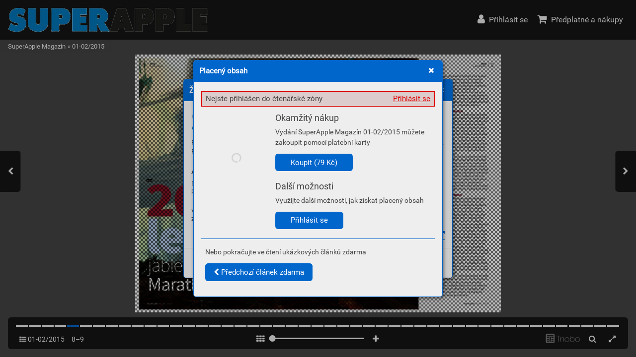

--- FILE ---
content_type: text/html; charset=UTF-8
request_url: https://casopis.superapple.cz/01-02-2015/strana-9
body_size: 51183
content:
<!DOCTYPE html>
<html lang="cs">
<head>
<!-- ---------------------------------------------------------------
     Powered by Triobo Digital Media Publishing (www.triobo.com)
---------------------------------------------------------------- -->
<title>Strana 9</title>
<meta charset="utf-8">
<meta id="viewport" name="viewport" content="width=device-width, initial-scale=1, user-scalable=0" />
<meta name="description" content="První číslo SuperApple Magazínu v roce 2015, vydání Leden – únor 2015, vychází 14. ledna a přináší jako již tradičně spoustu zajímavého čtení. V tomto čísle najdete hned několik velkých témat. Zavzpomínali jsme na legendární hru Marathon, která slaví dvacet let a která mnoha uživatelům ukázala, jak má vypadat střílečka z vlastního pohledu a pro mnoho uživatelů byla důkazem, že Macy se hodí i k něčemu jinému, než k práci. Srovnali jsme také použitelnost hlavních mobilních platforem. Je iPhone 6 Plus skutečně současným mobilním králem, nebo jej konkurence v podobě nového Androidu 5 či Windows Mobile již dávno předehnala? To vše se dozvíte ve velkém srovnávacím tématu. V části věnované jablečné historii se dozvíte, jakým byl první profesionální Macintosh a který to vlastně byl. Pokračujeme také v seriálech věnovaných iPadům v kanceláři i systému Evernote." />
<meta name="mobile-web-app-capable" content="yes" />
<link rel='icon' sizes='180x180' type='image/png' href='https://triobodistribution.blob.core.windows.net/publisher41/appFavicon-49.png' />
<meta name="robots" content="index, follow" />
<link rel='apple-touch-icon' href='https://triobodistribution.blob.core.windows.net/publisher41/appFavicon-49.png' />
<meta name='apple-mobile-web-app-capable' content='yes' />
<meta name='apple-mobile-web-app-status-bar-style' content='black-translucent' />
<meta name='mobile-web-app-capable' content='yes' />
<meta name='apple-mobile-web-app-title' content='SuperApple Magazín' />
<meta name='application-name' content='SuperApple Magazín' />
<meta name='google-site-verification' content='L-OWblGSxAdmkQSzIlfu_X9q0J-SRM2awmzLGe38C2Y' />
<link rel="canonical" href="https://casopis.superapple.cz/01-02-2015/strana-9" />
<meta property="og:url" content="https://casopis.superapple.cz/01-02-2015/strana-9" />
<meta property="og:title" content="Strana 9" />
<meta property="og:description" content="První číslo SuperApple Magazínu v roce 2015, vydání Leden – únor 2015, vychází 14. ledna a přináší jako již tradičně spoustu zajímavého čtení. V tomto čísle najdete hned několik velkých témat. Zavzpomínali jsme na legendární hru Marathon, která slaví dvacet let a která mnoha uživatelům ukázala, jak má vypadat střílečka z vlastního pohledu a pro mnoho uživatelů byla důkazem, že Macy se hodí i k něčemu jinému, než k práci. Srovnali jsme také použitelnost hlavních mobilních platforem. Je iPhone 6 Plus skutečně současným mobilním králem, nebo jej konkurence v podobě nového Androidu 5 či Windows Mobile již dávno předehnala? To vše se dozvíte ve velkém srovnávacím tématu. V části věnované jablečné historii se dozvíte, jakým byl první profesionální Macintosh a který to vlastně byl. Pokračujeme také v seriálech věnovaných iPadům v kanceláři i systému Evernote." />
<meta property="og:type" content="article" />
<meta property="og:site_name" content="SuperApple Magazín" />
<meta property="og:image" content="https://triobodistribution.blob.core.windows.net/public/ogPreview39593.jpg?ts=20211111203812" />
<meta property="og:image:width" content="768" />
<meta property="og:image:height" content="1024" />
<script type="application/ld+json">{"@context":"https://schema.org","@type":"Article","url":"https://casopis.superapple.cz/01-02-2015/strana-9","headline":"Strana 9","datePublished":"2021-11-11","image":"https://triobodistribution.blob.core.windows.net/public/ogPreview39593.jpg?ts=20211111203812"}</script><script type='text/javascript' src='/_release/tMini.js?20260123195928'></script>
<link type='text/css' href='/_release/tMini.css?20260120084343' rel='stylesheet'>
<script src="/_release/mainscript.php?h=289cbb8f5947f8796ca8bdbc641b0c12&v=9aaae7fe"></script>
</head>

<body><main>
<div class='application' publishers='[{"id":41,"url":"vlada-janecek","name":"Vl\u00e1\u010fa Jane\u010dek","fullName":"Jitka Jane\u010dkov\u00e1 \u2013 Vydavatelstv\u00ed","properties":{"headquarters":"Dra\u017eovice 308\n683 01 Rous\u00ednov\nI\u010c: 75308207\nDI\u010c: CZ7659184698","callto":"+420 721 534 501","mailto":"obchod@superapple.cz","www":"www.superapple.cz"},"publicationTags":[]}]' platforms='{"ios":"id1324015773","and":"cz.triobo.reader.android.superapple"}'>SuperApple Magazín</div>

<ul class='publications'>


<!-- publication 57: SuperApple Magazín -->
<li ord='1' domain='' class='publication' id='57' created='' ts='2022-10-31 12:11:55' url='superapple-magazin' themeId='5680' languages='cz' properties='{"hasLogo":true,"dialogLogo":"A","readerLogos":"AB","inRightBar":1,"pageBackground":"rgb(238,238,238)","pageTextColor":"rgb(68,68,68)","highlightingColor":"rgb(0,102,204)","oppositeColor":"rgb(255,255,255)","underdrawingColor":"rgb(230,236,242)","headerBackground":"rgb(255,255,255)","headerIcons":"rgb(0,102,204)"}' publicationTags=''>
<h1 class='title'>SuperApple Magazín</h1>
<p class='description'></p>

<ul class='themes'>
<li class='issue' id='5680' ts='2024-02-12 10:19:37' url='themeFreeIssues' type='1' issueMasterId='770'>

<div class='issueMeta' fonts='[{"family":"Roboto","face":"w400n5","type":"ttf","def":"font-family: Roboto; font-weight: 400; font-style:normal; font-stretch:normal;","filename":"Roboto-w400n5.ttf","url":"\/_fonts\/triobo\/Roboto\/Roboto-Regular.ttf"}]'></div>
<ul class='articles'>
<li class='article' id='229205' ts='2023-05-03 12:39:20.000000' url='publicationhomepage' formatVersion='1' properties='{"ogTitle":"Domovsk\u00e1 str\u00e1nka publikace","ogDescription":"Str\u00e1nka, na kter\u00e9 se zobrazuje obsah publikace","noHeader":true}'><div class='content'><div id='frame-0' class='frame frame-page frame-typePage' frame-type='page' formats='["tBackgroundColor:c5;min-height:1024px;height:100%;tColor:c6;","","",""]' tstyle='s1' newidcounter='11'><div class='frame frame-typeGroup frame-isScrolling minimal-scrollbars' frame-type='group' id='frame-10' tstyle='s1' formats='["width:100%;tPosition:absolute;height:100%;padding-top:80px;overflow:scrollY;","padding-bottom:60px;","",""]'><div frame-type='component' component-type='listOfIssues' class='frame frame-typeComponent' formats='["hColor:c1;oColor:c2;underdrawingColor:c7;","","",""]' id='frame-1' tstyle='s1' component-issues-options='ff,ab'></div></div><div class='frame frame-typeFragment' frame-type='fragment' id='frame-3' tstyle='s1' formats='["tBackgroundColor:c3;padding-top:5px;padding-right:12px;padding-left:12px;height:80px;tColor:c4;tDropShadowY:8px;tDropShadowW:4px;tDropShadowC:rgba(0,0,0,0.1);","","",""]' fragmentmode='0' fields='{}' newidcounter='13' fragmentid='1'></div><div class='frame frame-typeFragment' frame-type='fragment' id='frame-9' tstyle='s1' formats='["width:100%;tPosition:absolute;anchor:a6;","","",""]' fragmentmode='0' fields='{}' newidcounter='8' fragmentid='2'></div></div></div></li>
<li class='article' id='229380' ts='2022-08-04 09:03:56.000000' url='issuecontent' formatVersion='1' properties='[]'><div class='content'><div id='frame-0' class='frame frame-page frame-typePage' frame-type='page' formats='["tBackgroundColor:c5;min-height:933.3333333333333px;height:100%;tColor:c6;","","",""]' tstyle='s1' newidcounter='19'><div class='frame frame-typeGroup' frame-type='group' id='frame-13' formats='["width:100%;tPosition:absolute;height:100%;","overflow:scrollY;","",""]' tstyle='s1'><div class='frame frame-typeGroup minimal-scrollbars' frame-type='group' id='frame-7' tstyle='s1' formats='["width:256px;tPosition:absolute;coordY:0px;height:100%;padding-top:104px;padding-right:16px;padding-bottom:16px;padding-left:16px;overflow:scrollY;coordX:0px;","tPosition:relativeAuto;height:auto;","",""]'><div class='frame frame-typeGroup' frame-type='group' id='frame-14' formats='["","width:50%;tPosition:inlineBlock;vertical-align:top;padding-right:8px;","",""]' tstyle='s1'><div frame-type='text' class='frame frame-typeText' formats='["tmargin-bottom:16px;","isVisible:no;","",""]' tstyle='s1' id='frame-8'><p class='frame_par' tstyle='s4' formats='["","","",""]'><span class='frame_field frame_field-issue_title' fieldkey='issue_title' fieldvalue='Issue title'>Issue title</span></p></div><div frame-type='component' component-type='issueThumbnail' class='frame frame-typeComponent' formats='["tmargin-top:16px;tmargin-bottom:16px;","tmargin-top:0px;","",""]' tstyle='s1' id='frame-9'></div></div><div class='frame frame-typeGroup' frame-type='group' id='frame-15' formats='["","width:50%;tPosition:inlineBlock;vertical-align:top;padding-left:8px;","",""]' tstyle='s1'><div class='frame frame-typeText frame-isHidden' frame-type='text' tstyle='s1' id='frame-16' formats='["tmargin-top:0px;tmargin-bottom:16px;isVisible:no;","isVisible:yes;","",""]'><p class='frame_par' tstyle='s4' formats='["","","",""]'><span class='frame_field frame_field-issue_title' fieldkey='issue_title' fieldvalue='Issue title'>Issue title</span><br></p></div><div frame-type='text' class='frame frame-typeText' formats='["tmargin-top:16px;tmargin-bottom:16px;tColor:rgb(128,128,128);","tmargin-top:4px;","",""]' tstyle='s1' id='frame-11'><p class='frame_par' tstyle='s2' formats='["","","",""]'><span class='frame_field frame_field-issue_date' fieldkey='issue_date' fieldvalue='Issue date'>Issue date</span></p></div><div class='frame frame-typeText' frame-type='text' tstyle='s1' id='frame-12' formats='["tmargin-top:16px;tmargin-bottom:16px;","","",""]'><p class='frame_par' tstyle='s2' formats='["","","",""]'><span fieldvalue='Issue description' class='frame_field frame_field-issue_description' fieldkey='issue_description' fieldtype='input'>Issue description</span></p></div><div frame-type='component' component-type='issueButtonsBar' class='frame frame-typeComponent' formats='["hColor:c1;oColor:c2;tmargin-top:16px;tmargin-bottom:16px;","","",""]' tstyle='s1' id='frame-10'></div></div></div><div class='frame frame-typeGroup minimal-scrollbars' frame-type='group' id='frame-5' tstyle='s1' formats='["width:calc(100% - 256px);tPosition:absolute;coordY:0px;coordX:256px;height:100%;padding-top:104px;overflow:scrollY;padding-right:4px;padding-left:8px;","tPosition:relativeAuto;width:100%;padding-top:0px;overflow:hidden;height:auto;padding-bottom:60px;","",""]'><div frame-type='text' class='frame frame-typeText' formats='["tmargin-left:4px;tmargin-right:4px;tmargin-bottom:12px;","","",""]' tstyle='s1' id='frame-6'><p class='frame_par' tstyle='s4' formats='["","","",""]'><span fieldvalue='Content' class='frame_field frame_field-loc_content' fieldkey='loc_content' fieldtype='input'>Content</span></p></div><div frame-type='component' component-type='listOfArticles' class='frame frame-typeComponent' formats='["tColor:rgba(68,68,68,1);padding-bottom:24px;","","",""]' id='frame-1' tstyle='s1'></div></div></div><div frame-type='fragment' fragmentid='1' fragmentmode='0' class='frame frame-typeFragment' formats='["tBackgroundColor:c3;padding-top:5px;padding-right:12px;padding-left:12px;width:100%;tPosition:absolute;height:80px;tColor:c4;","","",""]' tstyle='s1' id='frame-2' newidcounter='13' fields='{}'></div><div frame-type='fragment' fragmentid='2' fragmentmode='0' class='frame frame-typeFragment' formats='["width:100%;tPosition:absolute;anchor:a6;","","",""]' tstyle='s1' id='frame-17' newidcounter='8' fields='{}'></div></div></div></li>
<li class='article' id='230304' ts='2022-07-26 12:42:44.000000' url='groupcontent' formatVersion='1' properties='[]'><div class='content'><div id='frame-0' class='frame frame-page frame-typePage' frame-type='page' formats='["tBackgroundColor:c5;min-height:480px;height:100%;tColor:c6;","","",""]' tstyle='s1' newidcounter='7'><div class='frame frame-typeGroup minimal-scrollbars' frame-type='group' id='frame-4' tstyle='s1' formats='["width:100%;tPosition:absolute;height:100%;overflow:scrollY;padding-top:80px;","padding-bottom:60px;","",""]'><div frame-type='component' component-type='groupHeaderBar' class='frame frame-typeComponent' formats='["tmargin-top:32px;tmargin-bottom:16px;padding-right:14px;padding-left:14px;oColor:c2;hColor:c1;","","",""]' tstyle='s1' id='frame-6'></div><div frame-type='component' component-type='listOfIssues' class='frame frame-typeComponent tReader_listOfItems-columns3' formats='["","","",""]' id='frame-3' tstyle='s1' issue-tag-id='-1'></div></div><div frame-type='fragment' fragmentid='1' fragmentmode='0' class='frame frame-typeFragment' formats='["tBackgroundColor:c3;padding-top:5px;padding-right:12px;padding-left:12px;width:100%;tPosition:absolute;height:80px;tColor:c4;","","",""]' tstyle='s1' id='frame-1' newidcounter='13' fields='{}'></div><div frame-type='fragment' fragmentid='2' fragmentmode='0' class='frame frame-typeFragment' formats='["width:100%;tPosition:absolute;anchor:a6;","","",""]' tstyle='s1' id='frame-2' newidcounter='8' fields='{}'></div></div></div></li>
<li class='article' id='231186' ts='2022-08-08 09:31:52.000000' url='searchresults' formatVersion='1' properties='[]'><div class='content'><div id='frame-0' class='frame frame-page frame-typePage' frame-type='page' formats='["min-height:933.3333333333333px;height:100%;tColor:c6;tBackgroundColor:c5;","","",""]' tstyle='s1' newidcounter='7'><div class='frame frame-typeGroup minimal-scrollbars' frame-type='group' id='frame-4' tstyle='s1' formats='["width:100%;tPosition:absolute;height:100%;padding-top:80px;overflow:scrollY;","padding-bottom:60px;","",""]'><div frame-type='component' component-type='searchBox' class='frame frame-typeComponent' formats='["padding-top:16px;padding-right:12px;padding-bottom:16px;padding-left:12px;hColor:c1;oColor:c2;","","",""]' tstyle='s1' id='frame-6'></div><div frame-type='text' class='frame frame-typeText' formats='["padding-left:12px;padding-right:12px;padding-top:16px;","","",""]' tstyle='s1' id='frame-5'><p class='frame_par' tstyle='s4' formats='["","","",""]'><span fieldvalue='Search results' class='frame_field frame_field-loc_searchResults' fieldkey='loc_searchResults' fieldtype='input'>Search results</span></p></div><div frame-type='component' component-type='searchResults' class='frame frame-typeComponent' formats='["","","",""]' id='frame-1' tstyle='s1'></div></div><div frame-type='fragment' fragmentid='1' fragmentmode='0' class='frame frame-typeFragment' formats='["tBackgroundColor:c3;padding-top:5px;padding-right:12px;padding-left:12px;width:100%;tPosition:absolute;height:80px;tColor:c4;","","",""]' tstyle='s1' id='frame-2' newidcounter='13' fields='{}'></div><div frame-type='fragment' fragmentid='2' fragmentmode='0' class='frame frame-typeFragment' formats='["width:100%;tPosition:absolute;anchor:a6;","","",""]' tstyle='s1' id='frame-3' newidcounter='8' fields='{}'></div></div></div></li>
<li class='article' id='231187' ts='2022-08-04 09:05:45.000000' url='eshop' formatVersion='1' properties='[]'><div class='content'><div id='frame-0' class='frame frame-page frame-typePage' frame-type='page' formats='["min-height:933.3333333333333px;tColor:c6;height:100%;tBackgroundColor:c5;","","",""]' tstyle='s1' newidcounter='7'><div class='frame frame-typeGroup minimal-scrollbars' frame-type='group' id='frame-2' tstyle='s1' formats='["width:100%;tPosition:absolute;height:100%;padding-top:80px;overflow:scrollY;","padding-bottom:60px;","",""]'><div frame-type='component' class='frame frame-typeComponent' formats='["","","",""]' id='frame-1' tstyle='s1' component-type='listOfEShopItems'></div><div frame-type='component' component-type='eShopInfo' class='frame frame-typeComponent' formats='["text-align:center;hColor:c1;oColor:c2;","","",""]' tstyle='s1' id='frame-6'></div></div><div frame-type='fragment' fragmentid='1' fragmentmode='0' class='frame frame-typeFragment' formats='["tBackgroundColor:c3;padding-top:5px;padding-right:12px;padding-left:12px;width:100%;tPosition:absolute;height:80px;tColor:c4;","","",""]' tstyle='s1' id='frame-3' newidcounter='13' fields='{}'></div><div frame-type='fragment' fragmentid='2' fragmentmode='0' class='frame frame-typeFragment' formats='["width:100%;tPosition:absolute;anchor:a6;","","",""]' tstyle='s1' id='frame-4' newidcounter='8' fields='{}'></div></div></div></li>
<li class='article' id='232352' ts='2023-01-24 14:42:49.000000' url='kioskhomepage' formatVersion='1' properties='[]'><div class='content'><div id='frame-0' class='frame frame-page frame-typePage' frame-type='page' formats='["min-height:933.3333333333334px;tColor:c6;tBackgroundColor:c5;","","",""]' tstyle='s1' newidcounter='6'><div class='frame frame-typeGroup minimal-scrollbars frame-isScrolling' frame-type='group' id='frame-4' tstyle='s1' formats='["width:100%;tPosition:absolute;height:100%;overflow:scrollY;padding-top:80px;","padding-bottom:24px;","",""]'><div frame-type='component' component-type='listOfLatestIssues' class='frame frame-typeComponent' formats='["tBackgroundColor:c7;","","",""]' tstyle='s1' id='frame-5' max-rows='1'></div><div frame-type='component' component-type='listOfPublications' class='frame frame-typeComponent' formats='["","","",""]' id='frame-3' tstyle='s1'></div></div><div frame-type='fragment' fragmentid='1' fragmentmode='0' class='frame frame-typeFragment' formats='["tBackgroundColor:c3;padding-top:5px;padding-right:12px;padding-left:12px;width:100%;tPosition:absolute;height:80px;tColor:c4;","","",""]' tstyle='s1' id='frame-1' newidcounter='13' fields='{}'></div><div frame-type='fragment' fragmentid='2' fragmentmode='0' class='frame frame-typeFragment' formats='["width:100%;tPosition:absolute;anchor:a6;","","",""]' tstyle='s1' id='frame-2' newidcounter='8' fields='{}'></div></div></div></li>
<li class='article' id='279683' ts='2023-01-24 14:41:15.000000' url='latestissues' formatVersion='1' properties='[]'><div class='content'><div id='frame-0' class='frame frame-page frame-typePage' frame-type='page' formats='["min-height:933.3333333333334px;tColor:c6;tBackgroundColor:c5;","","",""]' tstyle='s1' newidcounter='10'><div class='frame frame-typeGroup minimal-scrollbars frame-isScrolling' frame-type='group' id='frame-4' tstyle='s1' formats='["width:100%;tPosition:absolute;height:100%;overflow:scrollY;padding-top:80px;","padding-bottom:24px;","",""]'><div frame-type='component' component-type='listOfLatestIssues' class='frame frame-typeComponent' formats='["","","",""]' tstyle='s1' id='frame-6'></div></div><div frame-type='fragment' fragmentid='1' fragmentmode='0' class='frame frame-typeFragment' formats='["tBackgroundColor:c3;padding-top:5px;padding-right:12px;padding-left:12px;width:100%;tPosition:absolute;height:80px;tColor:c4;","","",""]' tstyle='s1' id='frame-8' newidcounter='13' fields='{}'></div><div frame-type='fragment' fragmentid='2' fragmentmode='0' class='frame frame-typeFragment' formats='["width:100%;tPosition:absolute;anchor:a6;","","",""]' tstyle='s1' id='frame-9' newidcounter='8' fields='{}'></div></div></div></li>
</ul>

<ul class='freeSources'>
</ul>

<ul class='restrictedSources'>
</ul>

</li>

</ul>

<div class='issueMaster' id='770' ts='' pageRatios='[0.6666666666666666,0.75]' styles='{"s1":{"type":"frame","isDefault":true,"name":"Default","formats":["","","",""],"groupId":"g0","id":"s1","order":1},"s2":{"type":"par","isDefault":true,"name":"Default","formats":["font-family:Roboto;font-weight:normal;font-size:15px;line-height:120%;","","",""],"groupId":"g1","id":"s2","order":1},"s3":{"type":"block","isDefault":true,"name":"Default","formats":["","","",""],"groupId":"g2","id":"s3","order":1},"s4":{"id":"s4","type":"par","formats":["font-family:Roboto;font-weight:300;font-size:28px;line-height:120%;font-style:normal;font-stretch:normal;","","",""],"order":2,"name":"Title","groupId":"g1","hidden":false}}' colors='{"c1":{"name":"Highlighting color","value":"rgba(48,170,204,1)","order":1},"c2":{"name":"Opposite of highlighting color","value":"rgba(255,255,255,1)","order":1},"c3":{"name":"Header background","value":"rgba(48,170,204,1)","order":1},"c4":{"name":"Header icons","value":"rgba(255,255,255,1)","order":1},"c5":{"name":"Page background","value":"rgba(238,238,238,1)","order":1},"c6":{"name":"Page text color","value":"rgba(68,68,68,1)","order":1},"c7":{"name":"Underdrawing Color","value":"rgba(223,238,242,1)","order":1}}'>
<ul class='sources'>
</ul>

<ul class='fragments'>
<li class='fragment' id='1' ts=''>
<div class='content'><div class='frame frame-typeFragment' frame-type='fragment' formats='["tBackgroundColor:c3;padding-top:5px;padding-right:12px;padding-left:12px;height:80px;tColor:c4;width:100%;tPosition:absolute;","","",""]' tstyle='null' newidcounter='13'><div class='frame frame-typeGroup frame-isFloating' frame-type='group' id='frame-1-10' tstyle='s1' formats='["tPosition:floatingRight;","","",""]'><div frame-type='component' component-type='applicationsBar' class='frame frame-typeComponent' formats='["tPosition:inlineBlock;vertical-align:top;","","",""]' tstyle='s1' id='frame-1-11'><div class='applicationsBar'><a href='#' class='applicationsBar_part'>iOS</a><a href='#' class='applicationsBar_part'>Android</a></div></div><div frame-type='component' component-type='languageBar' class='frame frame-typeComponent' formats='["tPosition:inlineBlock;vertical-align:top;","","",""]' id='frame-1-9' tstyle='s1'><div class='languageBar'><a href='#' class='languageBar_part'>Česky</a></div></div></div><div frame-type='component' component-type='navigationBar' class='frame frame-typeComponent' formats='["tmargin-bottom:7px;hColor:c4;","","",""]' tstyle='s1' id='frame-1-8'><div class='navigationBar'><a href='#' class='navigationBar_part'><i class='fa fa-home'></i></a><span class='navigationBar_part navigationBar_part-divider'>»</span><a href='#' class='navigationBar_part'>Vydání</a></div></div><div frame-type='component' component-type='mainIconsBar' class='frame frame-typeComponent frame-isFloating frame-isHidden' formats='["--component-labels:none;text-align:right;tPosition:floatingRight;","isVisible:no;","",""]' id='frame-1-2' tstyle='s1'><div class='mainIconsBar'><button class='mButton mainIconsBarButton mainIconsBarButton-home'><span class='mainIconsBarButton_icon'><i class='fa fa-home'></i></span><span class='mainIconsBarButton_label'>Home</span></button><button class='mButton mainIconsBarButton mainIconsBarButton-user'><span class='mainIconsBarButton_icon'><i class='fa fa-user'></i></span><span class='mainIconsBarButton_label mainIconsBarButton_label-login'>Přihlásit se</span></button><button class='mButton mainIconsBarButton mainIconsBarButton-shop'><span class='mainIconsBarButton_icon'><i class='fa fa-shopping-cart'></i></span><span class='mainIconsBarButton_label'>Nákupy</span></button><button class='mButton mainIconsBarButton mainIconsBarButton-search'><span class='mainIconsBarButton_icon'><i class='fa fa-search'></i></span><span class='mainIconsBarButton_label'>Search</span></button><button class='mButton mainIconsBarButton mainIconsBarButton-menu'><span class='mainIconsBarButton_icon'><i class='fa fa-bars'></i></span><span class='mainIconsBarButton_label'>Menu</span></button></div></div><div frame-type='component' class='frame frame-typeComponent' formats='["height:40px;","","",""]' tstyle='s1' id='frame-1-12' component-type='logoBar'><div class='logoBar'><p class='logoBar_title'>Výchozí témata</p></div></div></div></div>
</li>
<li class='fragment' id='2' ts=''>
<div class='content'><div class='frame frame-typeFragment' frame-type='fragment' formats='["width:100%;tPosition:absolute;anchor:a6;","","",""]' newidcounter='8'><div frame-type='component' component-type='mainIconsBar' class='frame frame-typeComponent' formats='["text-align:center;tColor:rgb(255,255,255);tBackgroundColor:rgb(0,0,0);isVisible:no;font-size:120%;","isVisible:yes;","",""]' id='frame-2-7' tstyle='s1'><div class='mainIconsBar'><button class='mButton mainIconsBarButton mainIconsBarButton-home'><span class='mainIconsBarButton_icon'><i class='fa fa-home'></i></span><span class='mainIconsBarButton_label'>Home</span></button><button class='mButton mainIconsBarButton mainIconsBarButton-user'><span class='mainIconsBarButton_icon'><i class='fa fa-user'></i></span><span class='mainIconsBarButton_label mainIconsBarButton_label-login'>Přihlásit se</span></button><button class='mButton mainIconsBarButton mainIconsBarButton-shop'><span class='mainIconsBarButton_icon'><i class='fa fa-shopping-cart'></i></span><span class='mainIconsBarButton_label'>Nákupy</span></button><button class='mButton mainIconsBarButton mainIconsBarButton-search'><span class='mainIconsBarButton_icon'><i class='fa fa-search'></i></span><span class='mainIconsBarButton_label'>Search</span></button><button class='mButton mainIconsBarButton mainIconsBarButton-menu'><span class='mainIconsBarButton_icon'><i class='fa fa-bars'></i></span><span class='mainIconsBarButton_label'>Menu</span></button></div></div></div></div>
</li>
<li class='fragment' id='3' ts=''>
<div class='content'><div class='frame frame-typeFragment' frame-type='fragment' formats='["","","",""]' tstyle='null' newidcounter='12'></div></div>
</li>
<li class='fragment' id='4' ts=''>
<div class='content'><div class='frame frame-typeFragment' frame-type='fragment' formats='["","","",""]' tstyle='undefined' newidcounter='0'></div></div>
</li>
<li class='fragment' id='6' ts=''>
<div class='content'><div class='frame frame-typeFragment' frame-type='fragment' formats='["","","",""]' tstyle='s1' newidcounter='84'><div frame-type='component' component-type='publisherInfo' class='frame frame-typeComponent frame-isSelectable frame-isSelected' formats='["padding-top:24px;padding-right:24px;padding-bottom:24px;padding-left:24px;tBackgroundColor:rgb(32,32,32);tColor:rgb(255,255,255);hColor:rgb(191,191,191);font-size:87.5%;","","",""]' id='frame-80-83' tstyle='s1'><div class='publisherInfo'><p><b>Triobo Ltd.</b><br>3rd Floor, 207 Regent Street<br>London W1B 3HH<br>United Kingdom<br>CN: 08995015<br>VAT: GB 283 4280 94</p><p><span style='color: var(--highlighting-color, inherit);'>https://www.triobo.com</span></p><p><span style='color: var(--highlighting-color, inherit);'>support@triobo.com</span></p><p>(+44) 20 3695 0892</p></div></div></div></div>
</li>
</ul>

</div><ul class='issueMasters'>
<li class='issueMaster' id='200' ts='2020-07-20 19:31:01' type='0' pageRatios='[0.7494145199063232,0.7492682926829268]' styles='{"s1":{"type":"frame","isDefault":true,"name":"default","formats":["","","",""]},"s2":{"type":"par","isDefault":true,"name":"default","formats":["font-family:PT_Sans;font-weight:normal;font-size:15px;line-height:120%;","","",""]},"s3":{"type":"block","isDefault":true,"name":"default","formats":["","","",""]}}' colors='[]'></li>
<li class='issueMaster' id='201' ts='2020-07-20 21:56:44' type='0' pageRatios='[0.7064017660044151,0.7071823204419889]' styles='{"s1":{"type":"frame","isDefault":true,"name":"default","formats":["","","",""]},"s2":{"type":"par","isDefault":true,"name":"default","formats":["font-family:PT_Sans;font-weight:normal;font-size:15px;line-height:120%;","","",""]},"s3":{"type":"block","isDefault":true,"name":"default","formats":["","","",""]}}' colors='[]'></li>
<li class='issueMaster' id='586' ts='2021-07-01 10:45:55' type='1' pageRatios='[0.7494145199063232,0.7492682926829268]' styles='{"s1":{"type":"frame","isDefault":true,"name":"Default","formats":["","","",""]},"s2":{"type":"par","isDefault":true,"name":"Default","formats":["font-family:PT_Sans;font-weight:normal;font-size:15px;line-height:120%;","","",""]},"s3":{"type":"block","isDefault":true,"name":"Default","formats":["","","",""]}}' colors='[]'></li>
</ul>

<ul class='issueTags'>
</ul>

<ul class='menus'>
</ul>

<ul class='featuredArticles'>
</ul>

<ul class='subscriptionGroups'>
<li class='subscriptionGroup' id='10' prefix='cz.superapple.magazine' type='0'><h3 class='title'>Předplatné</h3></li>
</ul>

<ul class='subscriptions'>
</ul>

<ul class='issues'>
<li class='issue' id='4997' ts='2022-11-24 09:49:45' url='08-2021' type='0' issueMasterId='586' coverId='248399' date='2021-12-24' pubDate='' tags='' subscriptionGroups='sgr10' languages='' availability='1' visibility='0' productId='cz.superapple.magazin.2108' pdfSourceId='235219' pdfParams='{"countOfFonts":43,"bgFormat":"svg"}' properties='{"prices":{"CZK":"99"},"centerfold":1,"enablePDFDownload":0,"isFeatured":0,"omitContent":0,"unlockedArticles":2}'><a href='/08-2021'><h3 class='title'>08/2021</h3><p class='description'>Osmé číslo časopisu SuperApple Magazínu v roce 2021 přináší velké testy MacBooku Pro 16“ s M1 Max procesorem a sluchátek AirPods 3 nebo AirPods Max.</p></a></li>
<li class='issue' id='4798' ts='2022-11-24 09:49:45' url='7-2021' type='0' issueMasterId='586' coverId='238729' date='2021-11-11' pubDate='' tags='' subscriptionGroups='sgr10' languages='' availability='1' visibility='0' productId='cz.superapple.magazin.2107' pdfSourceId='224660' pdfParams='' properties='{"prices":{"CZK":"99"},"centerfold":1,"enablePDFDownload":0,"isFeatured":0,"omitContent":0,"unlockedArticles":2}'><a href='/7-2021'><h3 class='title'>07/2021</h3><p class='description'>V sedmém čísle SuperApple Magazínu v roce 2021 najdete testy nových MacBooků Pro, telefonu Apple iPhone 13 Pro, chytrých hodinek Apple Watch Series 7 i zkušenosti se satelitním internetem od Starlink.  A také spoustu dalšího čtení. </p></a></li>
<li class='issue' id='4520' ts='2022-11-24 09:49:45' url='06-2021' type='0' issueMasterId='586' coverId='226019' date='2021-09-30' pubDate='' tags='' subscriptionGroups='sgr10' languages='' availability='1' visibility='0' productId='cz.superapple.magazin.2106' pdfSourceId='211345' pdfParams='{"countOfFonts":14,"bgFormat":"svg"}' properties='{"prices":{"CZK":"99"},"centerfold":1,"enablePDFDownload":0,"isFeatured":0,"omitContent":0,"unlockedArticles":2}'><a href='/06-2021'><h3 class='title'>06/2021</h3><p class='description'>V hlavním tématu čísla se věnujeme novinkám, které si Apple připravil na podzim letošního roku. Podíváme se podrobně jak na všechny čtyři nové iPhony 13, představíme si nový nejlevnější iPad klasického střihu i první zkušenosti se zcela přepracovaným iPadem mini. Nevynecháme ani iPhone sedmé série.</p></a></li>
<li class='issue' id='4334' ts='2022-11-24 09:49:45' url='05-2021' type='0' issueMasterId='586' coverId='215621' date='2021-07-01' pubDate='' tags='' subscriptionGroups='sgr10' languages='' availability='1' visibility='0' productId='cz.superapple.magazin.2105' pdfSourceId='200569' pdfParams='{"countOfFonts":33,"bgFormat":"svg"}' properties='{"prices":{"CZK":"99"},"centerfold":1,"enablePDFDownload":0,"isFeatured":0,"omitContent":0,"unlockedArticles":2}'><a href='/05-2021'><h3 class='title'>05/2021</h3><p class='description'>V hlavním tématu čísla věnujeme novinkám, které Apple představil v rámci své vývojářské konference WWDC. Ta je právem nejdůležitější událostí celého roku, protože v jejím úvodu Apple představuje nové verze všech svých operačních systémů. Mimo klasické dávky testů, recenzí a rad nezapomínáme ani na aktuální témata.</p></a></li>
<li class='issue' id='4207' ts='2022-11-24 09:49:45' url='04-2021' type='0' issueMasterId='200' coverId='209430' date='2021-05-27' pubDate='' tags='' subscriptionGroups='sgr10' languages='' availability='1' visibility='0' productId='cz.superapple.magazin.2104' pdfSourceId='194539' pdfParams='{"countOfFonts":15,"bgFormat":"svg"}' properties='{"prices":{"CZK":"99"},"centerfold":1,"enablePDFDownload":0,"isFeatured":0,"omitContent":0,"unlockedArticles":2}'><a href='/04-2021'><h3 class='title'>04/2021</h3><p class='description'>V hlavním tématu čísla se dozvíte vše o doplňcích AirTag. Malá kolečka plná elektroniky, díky kterým již nebudete muset hledat své věci pohozené v domácnosti. Fungují, jak již jsme u Applu zvyklí, výborně nejen ke sledování klíčů, ale třeba i kola či automobilu.</p></a></li>
<li class='issue' id='4138' ts='2022-11-24 09:49:45' url='03-2021-1' type='0' issueMasterId='200' coverId='199333' date='2021-04-29' pubDate='' tags='' subscriptionGroups='sgr10' languages='' availability='1' visibility='0' productId='cz.superapple.magazin.2103' pdfSourceId='190921' pdfParams='{"countOfFonts":28,"bgFormat":"svg"}' properties='{"prices":{"CZK":"99"},"centerfold":1,"enablePDFDownload":0,"isFeatured":0,"omitContent":0,"unlockedArticles":2}'><a href='/03-2021-1'><h3 class='title'>03/2021</h3><p class='description'>Dozvíte se vše, co o procesoru Apple M1 víme. Počítače s ním používáme již od prvního dne, kdy se dostaly na trh, a to je již více než půl roku. Poradíme vám, jakým způsobem můžete virtualizovat operační systém Windows, na které věci si dát při nákupu pozor a ve kterých si naopak ve srovnání s Intel procesory polepšíte.  Druhým tématem je ohlédnutí za hraním na Macu. Petr Škuta s Michalem Moravcem se mu věnují bezmála 20 let a díky tomu mají o celé oblasti dokonalý přehled. Pohřbí procesory Apple Silicon hraní na Macu, nebo mu naopak pomohou?  Mimo klasické dávky testů, recenzí a rad nezapomínáme ani na aktuální témata.</p></a></li>
<li class='issue' id='3532' ts='2022-11-24 09:49:45' url='022021' type='0' issueMasterId='200' coverId='149165' date='2021-03-17' pubDate='' tags='' subscriptionGroups='sgr10' languages='' availability='1' visibility='0' productId='cz.superapple.magazin.2102' pdfSourceId='150391' pdfParams='{"countOfFonts":13,"bgFormat":"svg"}' properties='{"prices":{"CZK":"99"},"centerfold":1,"enablePDFDownload":0,"isFeatured":0,"omitContent":0}'><a href='/022021'><h3 class='title'>02/2021</h3><p class='description'>Nové Macy s M1 procesory začínají přivádět do světa počítačů Apple velké množství nových uživatelů. Právě takovým začátečníkům věnujeme úvodní téma tohoto čísla. Najdete zde vše, čím se liší Apple počítače od druhých počítačů, a postupně na tuto pasáž navazujeme tipy pro pokročilé uživatele. Poradíme jim, jak se nejlépe starat o úložiště ve svých počítačích i jak obnovit zdánlivě ztracené místo. Celé téma pak uzavíráme testy různých typů úložišť, o nichž v tématu hovoříme.</p></a></li>
<li class='issue' id='2635' ts='2022-11-24 09:49:45' url='01-2021' type='0' issueMasterId='200' coverId='108153' date='2021-02-11' pubDate='' tags='' subscriptionGroups='sgr10' languages='' availability='1' visibility='0' productId='cz.superapple.magazin.2101' pdfSourceId='109375' pdfParams='{"countOfFonts":14,"bgFormat":"svg"}' properties='{"prices":{"CZK":"99"},"centerfold":1,"enablePDFDownload":0,"isFeatured":0,"omitContent":0}'><a href='/01-2021'><h3 class='title'>01/2021</h3><p class='description'>V prvním čísle SuperApple Magazínu v roce 2021 najdete velký test sluchátek AirPods Max, o historii iPadu i o výzvách, které Apple čekají v letošním roce.</p></a></li>
<li class='issue' id='2415' ts='2022-11-24 09:49:45' url='08-2020' type='0' issueMasterId='200' coverId='96308' date='2020-12-24' pubDate='2020-12-24 02:00:00' tags='' subscriptionGroups='sgr10' languages='' availability='1' visibility='0' productId='cz.superapple.magazin.2008' pdfSourceId='97143' pdfParams='{"countOfFonts":13,"bgFormat":"svg"}' properties='{"prices":{"CZK":"99"},"centerfold":1,"enablePDFDownload":0,"isFeatured":0,"omitContent":0}'><a href='/08-2020'><h3 class='title'>08/2020</h3><p class='description'>Osmé vydání SuperApple Magazínu v roce 2020 je zcela věnováno procesorům Apple M1. Dozvíte se, jak fungují vaše stávající aplikace, připravili jsme testy nových počítačů s tímto procesorem a víme také, jak nainstalujete a zprovozníte na těchto procesorech Windows. A nezapomínáme ani na hráče.</p></a></li>
<li class='issue' id='1794' ts='2022-11-24 09:49:45' url='07-2020-3' type='0' issueMasterId='200' coverId='64391' date='2020-11-05' pubDate='' tags='' subscriptionGroups='sgr10' languages='' availability='1' visibility='0' productId='cz.superapple.magazin.2007' pdfSourceId='65891' pdfParams='{"countOfFonts":14,"bgFormat":"svg"}' properties='{"prices":{"CZK":"99"},"centerfold":1,"enablePDFDownload":0,"isFeatured":0,"omitContent":0}'><a href='/07-2020-3'><h3 class='title'>07/2020</h3><p class='description'>Speciální číslo věnované nejen novým iPhonům 12, ale i iPad Air 4. Proč speciální? Protože celé vznikalo právě jen na iPadu.</p></a></li>
<li class='issue' id='1364' ts='2022-11-24 09:49:45' url='06-2020' type='0' issueMasterId='200' coverId='52170' date='2020-09-04' pubDate='' tags='' subscriptionGroups='sgr10' languages='' availability='1' visibility='0' productId='cz.superapple.magazin.2006' pdfSourceId='52857' pdfParams='{"countOfFonts":14,"bgFormat":"svg"}' properties='{"centerfold":1,"prices":{"CZK":"99"},"enablePDFDownload":0}'><a href='/06-2020'><h3 class='title'>06/2020</h3><p class='description'>Šesté vydání SuperApple Magazínu v roce 2020 důkladně testuje nové sedmadvacetipalcové iMacy. Dozvíte se, jestli se vyplatí nákup nejlevnějšího MacBooku Pro, představíme vám superširoký monitor a podíváme se, jestli je lepší iPad nebo konkurenční Surface Go 2 od Microsoftu. Mimo klasické dávky testů, recenzí a rad nezapomínáme ani na aktuální témata.</p></a></li>
<li class='issue' id='1238' ts='2022-11-24 09:49:45' url='05-2020' type='0' issueMasterId='200' coverId='45078' date='2020-07-17' pubDate='' tags='' subscriptionGroups='sgr10' languages='' availability='1' visibility='0' productId='cz.superapple.magazin.2005' pdfSourceId='43963' pdfParams='{"countOfFonts":15,"bgFormat":"svg"}' properties='{"centerfold":1,"prices":{"CZK":"99"},"enablePDFDownload":0}'><a href='/05-2020'><h3 class='title'>05/2020</h3><p class='description'>Páté číslo SuperApple Magazínu v roce 2020 se věnuje přechodu na procesory ARM a přináší také velké srovnání hudebních služeb.</p></a></li>
<li class='issue' id='1258' ts='2022-11-24 09:49:45' url='04-2020' type='0' issueMasterId='200' coverId='45772' date='2020-06-04' pubDate='' tags='' subscriptionGroups='sgr10' languages='' availability='1' visibility='0' productId='cz.superapple.magazin.2004' pdfSourceId='44681' pdfParams='{"countOfFonts":18,"bgFormat":"svg"}' properties='{"centerfold":1,"prices":{"CZK":"99"},"enablePDFDownload":0}'><a href='/04-2020'><h3 class='title'>04/2020</h3><p class='description'>Ve čtvrtém vydání SuperApple Magazínu v roce 2020 najdete rádce výběrem bazarového Macu i přehled funkcí, které by bylo příjemné mít v iPad OS 14. Důkladně jsme otestovali také nový iPhone SE nebo třináctipalcové MacBooky Pro, nezapomněli jsme ani na kouzelnou klávesnici Magic Keyboard určenou pro iPady Pro. Mimo klasické dávky testů, recenzí a rad nezapomínáme ani na aktuální témata.</p></a></li>
<li class='issue' id='1259' ts='2022-11-24 09:49:45' url='03-2021' type='0' issueMasterId='200' coverId='45844' date='2020-04-09' pubDate='' tags='' subscriptionGroups='sgr10' languages='' availability='1' visibility='0' productId='cz.superapple.magazin.2003' pdfSourceId='44754' pdfParams='{"countOfFonts":13,"bgFormat":"svg"}' properties='{"centerfold":1,"prices":{"CZK":"99"},"enablePDFDownload":0}'><a href='/03-2021'><h3 class='title'>03/2020</h3><p class='description'>Ve třetím vydání SuperApple Magazínu v roce 2020 najdete rádce výběrem přenosného Apple počítače a dozvíte se vše o aktuálních novinkách. Mimo klasické dávky testů, recenzí a rad nezapomínáme ani na aktuální témata, mezi které bezesporu patří vzdálená výuka. </p></a></li>
<li class='issue' id='1260' ts='2022-11-24 09:49:45' url='02-2020' type='0' issueMasterId='200' coverId='45932' date='2020-02-27' pubDate='' tags='' subscriptionGroups='sgr10' languages='' availability='1' visibility='0' productId='cz.superapple.magazin.2002' pdfSourceId='44843' pdfParams='{"countOfFonts":16,"bgFormat":"svg"}' properties='{"centerfold":1,"prices":{"CZK":"99"},"enablePDFDownload":0}'><a href='/02-2020'><h3 class='title'>02/2020</h3><p class='description'>Druhé číslo SuperApple Magazínu v roce 2020 přináší velký srovnávací test deseti pouzder s klávesnicí pro iPad. Mimo nich a dalších recenzí se dozvíte více o ohebných displejích, nových procesorech, nových hrách i o mobilním fotografování.</p></a></li>
<li class='issue' id='1261' ts='2022-11-24 09:49:45' url='01-2020' type='0' issueMasterId='200' coverId='46014' date='2020-01-15' pubDate='' tags='' subscriptionGroups='sgr10' languages='' availability='1' visibility='0' productId='cz.superapple.magazin.2001' pdfSourceId='44926' pdfParams='{"countOfFonts":25,"bgFormat":"svg"}' properties='{"centerfold":1,"prices":{"CZK":"99"},"enablePDFDownload":0}'><a href='/01-2020'><h3 class='title'>01/2020</h3><p class='description'>Toto číslo přináší nejen velký test šestnáctipalcového MacBooku Pro, ale i zkušenosti se sportováním s pomocí Apple Watch i podrobný rozbor multimediální služby Apple TV+.</p></a></li>
<li class='issue' id='1262' ts='2022-11-24 09:49:45' url='11-12-2021' type='0' issueMasterId='201' coverId='46096' date='2019-11-12' pubDate='' tags='' subscriptionGroups='sgr10' languages='' availability='1' visibility='0' productId='cz.superapple.magazin.1911' pdfSourceId='45009' pdfParams='{"countOfFonts":11,"bgFormat":"svg"}' properties='{"centerfold":1,"prices":{"CZK":"99"},"enablePDFDownload":0}'><a href='/11-12-2021'><h3 class='title'>11-12/2019</h3><p class='description'>Šesté číslo časopisu SuperApple Magazín v roce 2019 otevírá své stránky velkým průvodcem světem produktů Applu. Vytvořili jsme přehled všeho, čím si od Applu můžete udělat letošní Vánoce radost a ohodnotili tyto produkty s ohledem na konkrétní potřeby uživatelů.</p></a></li>
<li class='issue' id='1263' ts='2022-11-24 09:49:45' url='09-10-2019' type='0' issueMasterId='201' coverId='46188' date='2019-09-03' pubDate='' tags='' subscriptionGroups='sgr10' languages='' availability='1' visibility='0' productId='cz.superapple.magazin.1909' pdfSourceId='45102' pdfParams='{"countOfFonts":17,"bgFormat":"svg"}' properties='{"centerfold":1,"prices":{"CZK":"99"},"enablePDFDownload":0}'><a href='/09-10-2019'><h3 class='title'>09-10/2019</h3><p class='description'>Lukáš Fronk: díky odkazu Steva Jobse je Apple nezničitelný | Novinky: tichý upgrade Macbooků | Bezpečnost v macOS Catalina | Herní sekce pro iOS i Mac | Fototipy a aplikace pro iPhone | Apple koupil modemovou divizi Intelu | iPad jako druhý monitor s Apple Sidecar | Superlevný 4K monitor Philips a další.</p></a></li>
<li class='issue' id='1264' ts='2022-11-24 09:49:45' url='07-08-2019' type='0' issueMasterId='201' coverId='46280' date='2019-06-24' pubDate='' tags='' subscriptionGroups='sgr10' languages='' availability='1' visibility='0' productId='cz.superapple.magazin.1907' pdfSourceId='45195' pdfParams='{"countOfFonts":23,"bgFormat":"svg"}' properties='{"centerfold":1,"prices":{"CZK":"99"},"enablePDFDownload":0}'><a href='/07-08-2019'><h3 class='title'>07-08/2019</h3><p class='description'>Mac Pro + Pro Diplej XDR - nekompromisní výkon budí úžas | iPadOS konečně přinese pracovní revoluci | Preview MacBooku Pro 2019 | Novinky v MacOS Catalina | Téma: poradíme, jak na HomeKit a zapojení chytrých zařízení.</p></a></li>
<li class='issue' id='1265' ts='2022-11-24 09:49:45' url='05-06-2019' type='0' issueMasterId='201' coverId='46372' date='2019-05-06' pubDate='' tags='' subscriptionGroups='sgr10' languages='' availability='1' visibility='0' productId='cz.superapple.magazin.1905' pdfSourceId='45288' pdfParams='{"countOfFonts":19,"bgFormat":"svg"}' properties='{"centerfold":1,"prices":{"CZK":"99"},"enablePDFDownload":0}'><a href='/05-06-2019'><h3 class='title'>05-06/2019</h3><p class='description'>Třetí číslo časopisu SuperApple Magazín v roce 2019 přináší jako hlavní téma podrobného průvodce, jak vdechnout nový život starším Macům. Dozvíte se, jaká rizika nastávají při používání starších počítačů a jak se jim vyvarovat. Dozvíte se, jak nainstalovat nejnovější verze operačního systému macOS i na počítače, které již sám Apple hodil přes palubu i přesto, že jsou stále dostatečně výkonné pro běžnou domácí nebo kancelářskou práci.  V hlavních testech se tentokrát sešlo hodně nových produktů. Podrobně jsme proklepli jak nový iPad Air, tak i jeho menšího brášku, iPad mini. Podrobně si rozebereme také novou verzi bezdrátových sluchátek Apple AirPods 2 a v sekci dlouhodobých zkušenostech vám řekneme, jaké jsou naše dojmy z iPhonu XR po půl roce pravidelného používání. Povedl se tento telefon, nebo byste se mu měli raději vyhnout? Nezapomínáme ani na počítače, ze kterých jsem proklepli nové modely stolních iMaců.  V sekci nazvané Komunita najdete výhradně původní články zamýšlející se nad aktuálními tématy. Dozvíte se, proč v Applu odpískali projekt univerzální bezdrátové nabíječky AirPower, jaká je budoucnost herních služeb i jak ovlivní nová služba Apple TV+ svět televizní a filmové zábavy.  Velkou ctí pro nás byla možnost pohovořit s Petrem Márou o Applu a o jeho vnímání celého jablečného světa. Dozvíte se také, jak je na tom Petr s elektromobilitou a proč si pořídil svůj nový elektromobil značky Tesla.  Mimo herních recenzí, testů aplikací a tradiční rozsáhlé fotografické přílohy vám také poradíme, jak aktivovat, nastavit a používat funkce EKG na hodinkách Apple Watch 4 i přesto, že ji Apple v Česku prozatím blokuje. A nejen to, všech dvaadevadesát stran časopisu je plných zajímavého a původního obsahu, témat a textů, které jinde nenajdete.</p></a></li>
</ul>

<ul class='issues'>
<li class='issue' id='1266' ts='2022-11-24 09:49:45' url='03-04-2019' type='0' issueMasterId='201' coverId='46464' date='2019-03-12' pubDate='' tags='' subscriptionGroups='sgr10' languages='' availability='1' visibility='0' productId='cz.superapple.magazin.1903' pdfSourceId='45381' pdfParams='{"countOfFonts":21,"bgFormat":"svg"}' properties='{"centerfold":1,"prices":{"CZK":"99"},"enablePDFDownload":0}'><a href='/03-04-2019'><h3 class='title'>03-04/2019</h3><p class='description'>Druhé číslo SuperApple Magazínu v roce 2019 přináší jako hlavní téma přehled kancelářských balíků určených pro počítače s operačním systémem macOS a to nejen jejich představení, ale i výlet do historie jablečných kancelářských řešení nebo podrobný test hlavních kancelářských balíků jak pro počítač, tak i ve formě webových aplikací. A spoustu dalšího.</p></a></li>
<li class='issue' id='1267' ts='2022-11-24 09:49:45' url='01-02-2019' type='0' issueMasterId='201' coverId='46556' date='2019-01-15' pubDate='' tags='' subscriptionGroups='sgr10' languages='' availability='1' visibility='0' productId='cz.superapple.magazin.1901' pdfSourceId='45474' pdfParams='{"countOfFonts":20,"bgFormat":"svg"}' properties='{"centerfold":1,"prices":{"CZK":"99"},"enablePDFDownload":0}'><a href='/01-02-2019'><h3 class='title'>01-02/2019</h3><p class='description'>První číslo časopisu SuperApple Magazín v roce 2019 přináší jako hlavní téma čísla podrobné vysvětlení voděodolnosti Apple zařízení. Jaký je rozdíl mezi voděodolností a vodotěsností? Kdy můžete s iPhonem do bazénu a kdy ani do sprchy? A jak se máte k iPhonům, iPadům či Apple Watch chovat při namočení? A jak zachránit utopený MacBook? Tak toto vše se v tomto vydání najdete.</p></a></li>
<li class='issue' id='1268' ts='2022-11-24 09:49:45' url='11-12-2019' type='0' issueMasterId='201' coverId='46648' date='2018-11-13' pubDate='' tags='' subscriptionGroups='sgr10' languages='' availability='1' visibility='0' productId='cz.superapple.magazin.1811' pdfSourceId='45567' pdfParams='{"countOfFonts":19,"bgFormat":"svg"}' properties='{"centerfold":1,"prices":{"CZK":"99"},"enablePDFDownload":0}'><a href='/11-12-2019'><h3 class='title'>11-12/2018</h3><p class='description'>Toto vydání přináší podrobné testy iPhonů XR i XS Max, představíme vám dvacet neuvěřitelně užitečných aplikací pro Maca i filmy, které byly natočeny iPhonem namísto klasické kamery. A mimo spousty dalšího také návod, jak přežít v současném multiplatformním světě. </p></a></li>
<li class='issue' id='1269' ts='2022-11-24 09:49:45' url='09-10-2018' type='0' issueMasterId='201' coverId='46740' date='2018-09-04' pubDate='' tags='' subscriptionGroups='sgr10' languages='' availability='1' visibility='0' productId='cz.superapple.magazin.1809' pdfSourceId='45660' pdfParams='{"countOfFonts":25,"bgFormat":"svg"}' properties='{"centerfold":1,"prices":{"CZK":"99"},"enablePDFDownload":0}'><a href='/09-10-2018'><h3 class='title'>09-10/2018</h3><p class='description'>Zjistěte vše o nových operačních systémem macOS 10.14 Mojave i iOS 12. Podívejte se, jak dokáží zrychlit práci externí grafické karty, čím nahradit bezdrátové prvky Apple AirPort i jak se povedla nová generace MacBooků Pro. A spoustu dalších textů a aktuálních témat.</p></a></li>
<li class='issue' id='1270' ts='2022-11-24 09:49:45' url='07-08-2018' type='0' issueMasterId='201' coverId='46832' date='2018-06-26' pubDate='' tags='' subscriptionGroups='sgr10' languages='' availability='1' visibility='0' productId='cz.superapple.magazin.1807' pdfSourceId='45753' pdfParams='{"countOfFonts":24,"bgFormat":"svg"}' properties='{"centerfold":1,"prices":{"CZK":"99"},"enablePDFDownload":0}'><a href='/07-08-2018'><h3 class='title'>07-08/2018</h3><p class='description'>V čísle najdete vše o externích grafických kartách pro Mac, testy reproduktorů do dvou tisíc korun, shrnutí všech důležitých novinek i tradiční dávku návodů, testů, tipů a triků.</p></a></li>
<li class='issue' id='1271' ts='2022-11-24 09:49:45' url='05-06-2018' type='0' issueMasterId='201' coverId='46924' date='2018-05-09' pubDate='' tags='' subscriptionGroups='sgr10' languages='' availability='1' visibility='0' productId='cz.superapple.magazin.1805' pdfSourceId='45846' pdfParams='{"countOfFonts":14,"bgFormat":"svg"}' properties='{"centerfold":1,"prices":{"CZK":"99"},"enablePDFDownload":0}'><a href='/05-06-2018'><h3 class='title'>05-06/2018</h3><p class='description'>Třetí číslo v letošním roce přináší dlouhodobé zkušenosti s 15" MacBookem Pro i spousta další testů, témat a návodů.</p></a></li>
<li class='issue' id='1272' ts='2022-11-24 09:49:45' url='03-04-2018' type='0' issueMasterId='201' coverId='47016' date='2018-03-01' pubDate='' tags='' subscriptionGroups='sgr10' languages='' availability='1' visibility='0' productId='cz.superapple.magazin.1803' pdfSourceId='45939' pdfParams='{"countOfFonts":12,"bgFormat":"svg"}' properties='{"centerfold":1,"prices":{"CZK":"99"},"enablePDFDownload":0}'><a href='/03-04-2018'><h3 class='title'>03-04/2018</h3><p class='description'>Číslo přináší první zkušenosti s chytrým reproduktorem Apple HomePod, přehled trendů pro rok 2018 nebo téma věnované 3D tisku s pomocí počítačů Mac. Mimo to nabídne také aktuální novinky, testy od zkušených autorů, seriály i čtenářskou poradnu.</p></a></li>
<li class='issue' id='1273' ts='2022-11-24 09:49:45' url='01-02-2018' type='0' issueMasterId='201' coverId='47108' date='2018-01-01' pubDate='' tags='' subscriptionGroups='sgr10' languages='' availability='1' visibility='0' productId='cz.superapple.magazin.1801' pdfSourceId='46032' pdfParams='{"countOfFonts":20,"bgFormat":"svg"}' properties='{"centerfold":1,"prices":{"CZK":"99"},"enablePDFDownload":0}'><a href='/01-02-2018'><h3 class='title'>01-02/2018</h3><p class='description'>První číslo SuperApple Magazínu v roce 2018 přináší dva velké testy. Dozvíte se vše o aktuálně nejlepším mobilním telefonu iPhone X i naše první reálné zkušenosti s novým profesionálním počítačem iMac Pro. V hlavních tématech čísla se pak dozvíte nejužitečnější utility, bez kterých si každodenní práci v operačním systému macOS neumíme představit. Petr Škuta vás pak seznámí se stavem herní scény na jablečných počítačích. Jsou Macy skutečně vhodné na hry, nebo nikoli? </p></a></li>
<li class='issue' id='1274' ts='2022-11-24 09:49:45' url='11-12-2017' type='0' issueMasterId='201' coverId='47200' date='2017-11-01' pubDate='' tags='' subscriptionGroups='sgr10' languages='' availability='1' visibility='0' productId='cz.superapple.magazin.1711' pdfSourceId='46125' pdfParams='{"countOfFonts":21,"bgFormat":"svg"}' properties='{"centerfold":1,"prices":{"CZK":"99"},"enablePDFDownload":0}'><a href='/11-12-2017'><h3 class='title'>11-12/2017</h3><p class='description'>Šesté číslo SuperApple Magazínu v roce 2017 přináší velkého průvodce nákupem počítačů Apple. Dozvíte se, jaké máte možnosti i který z aktuálně dostupných modelů je nejvhodnější pro vaše konkrétní potřeby. Nové čísla vám také přináší poctivé zkušenosti s novými produkty od Applu. Opravdu důkladně jsme vyzkoušeli nové iPhony 8 a 8 Plus, zcela novou Apple TV 4K i třetí generaci chytrých hodinek Apple Watch.</p></a></li>
<li class='issue' id='1275' ts='2022-11-24 09:49:45' url='09-10-2017' type='0' issueMasterId='201' coverId='47292' date='2017-09-01' pubDate='' tags='' subscriptionGroups='sgr10' languages='' availability='1' visibility='0' productId='cz.superapple.magazin.1709' pdfSourceId='46218' pdfParams='{"countOfFonts":17,"bgFormat":"svg"}' properties='{"centerfold":1,"prices":{"CZK":"99"},"enablePDFDownload":0}'><a href='/09-10-2017'><h3 class='title'>09-10/2017</h3><p class='description'>Páté číslo SuperApple Magazínu v roce 2017 připomíná jako hlavní téma tohoto vydání desetileté výročí chytrého mobilního telefonu iPhone a přináší obsáhlý příběh jeho vzniku a dlouhou cestu, která vedla od prvotního nápadu až k prvnímu chytrému mobilu od Applu. V dalších tématech vám podrobně představíme nový operační systém iOS 11 určený pro mobilní zařízení od Applu a nabídneme vám i dlouhodobé praktické zkušenosti s třináctipalcovým MacBookem Pro s Touch Barem, s deseti a půl palcovým iPadem Pro nebo bezdrátovými jablečnými sluchátky Apple Air Pods. Doporučíme vám nejlepší klávesnice pro iPady a poradíme, jak zabezpečit svůj počítač proti nebezpečnému kódu i jak postupovat v případě, že si do něj nějakou tu virtuální havěť pořídíte.</p></a></li>
<li class='issue' id='1276' ts='2022-11-24 09:49:45' url='07-08-2017' type='0' issueMasterId='201' coverId='47384' date='2017-07-01' pubDate='' tags='' subscriptionGroups='sgr10' languages='' availability='1' visibility='0' productId='cz.superapple.magazin.1707' pdfSourceId='46311' pdfParams='{"countOfFonts":27,"bgFormat":"svg"}' properties='{"centerfold":1,"prices":{"CZK":"99"},"enablePDFDownload":0}'><a href='/07-08-2017'><h3 class='title'>07-08/2017</h3><p class='description'>Čtvrté číslo SuperApple Magazínu v roce 2017, vydání Červenec – srpen 2017, vychází ve středu 28. června a jako vždy přináší spoustu zajímavého čtení o společnosti Apple a jejích produktech. V úvodním tématu čísla jsem se podívali na zoubek všem novinkám představeným na konferenci WWDC. Dozvíte se vše o nových iPadech Pro, nových iMacích, tajemném reproduktoru HomePod i to, co můžete očekávat od nových verzí operačních systémů iOS i macOS. Připravili jsme pro vás také vysvětlení toho, co se skrývá pod označením USB-C a proč tento konektor není tak úplně stejný, jako Thunderbolt 3, přestože vypadají téměř totožně. V testech jsem proklepli mimo jiné levný, ale kvalitní zahnutý monitor od Philipsu, přenosný reproduktor B&amp;O Beoplay P2, ovládání klimatizace iPhonem nebo perfektní klávesnici Logitech pro velké iPady. A samozřejmě i spoustu dalších užitečných doplňků a příslušenství.</p></a></li>
<li class='issue' id='1277' ts='2022-11-24 09:49:45' url='05-06-2017' type='0' issueMasterId='201' coverId='47476' date='2017-05-01' pubDate='' tags='' subscriptionGroups='sgr10' languages='' availability='1' visibility='0' productId='cz.superapple.magazin.1705' pdfSourceId='46404' pdfParams='{"countOfFonts":21,"bgFormat":"svg"}' properties='{"centerfold":1,"prices":{"CZK":"99"},"enablePDFDownload":0}'><a href='/05-06-2017'><h3 class='title'>05-06/2017</h3><p class='description'>Třetí číslo SuperApple Magazínu v roce 2017, vydání Květen – červen 2017, vychází ve středu 3. května a jako vždy přináší spoustu zajímavého čtení o společnosti Apple a jejích produktech. Vyzkoušeli jsme, jestli je iPad Pro plně použitelný pro běžnou každodenní práci v kanceláři tak. Apple si již dlouho myslí, že právě tento tablet je dokonalou náhradou počítačů pro velkou většinu uživatelů a tak jsme se rozhodli, že to vyzkoušíme. O Macích se říká, že jsou příliš drahé a že levnější je postavit si počítač sám. A pak na něj nainstalovat upravenou verzi operačního systému macOS. Zaujalo nás to, tak jsme do toho šli a takzvaný Hackintosh jsme si postavili a rozchodili. A vy se dozvíte, jak na to a jestli se to vůbec vyplatí. V dlouhodobém testu jsme se zaměřili na nejnovější a nejvýkonnější MacBook Pro s patnáctipalcovým displejem s Touch Barem a Touch ID. Stojí opravdu za ten obrovský ranec peněz, který za něj v Applu chtějí?</p></a></li>
<li class='issue' id='1278' ts='2022-11-24 09:49:45' url='03-04-2017' type='0' issueMasterId='201' coverId='47568' date='2017-03-01' pubDate='' tags='' subscriptionGroups='sgr10' languages='' availability='1' visibility='0' productId='cz.superapple.magazin.1703' pdfSourceId='46497' pdfParams='{"countOfFonts":22,"bgFormat":"svg"}' properties='{"centerfold":1,"prices":{"CZK":"99"},"enablePDFDownload":0}'><a href='/03-04-2017'><h3 class='title'>03-04/2017</h3><p class='description'>Druhé číslo SuperApple Magazínu v roce 2017, vydání Březen – duben 2017, vychází ve středu 8. března a jako vždy přináší spoustu zajímavého čtení o společnosti Apple a jejíc produktech. Hlavní téma tohoto čísla vám ukáže, jak výrobky od Applu využít při sportování. Ať již jde o chytré hodinky Apple Watch, telefon iPhone nebo tablet iPad, ty všechny vám pomohou zvládat pohybové aktivity lépe a efektivněji. Poradíme vám nejlepší sport trackery na trhu, nejlepší aplikace i ideální sportovní sluchátka. Za pozornost stojí také druhé téma čísla věnované výdrži mobilních telefonů iPhone. Dozvíte se, jak upravit nastavení telefonu, aby vydržel o den déle. V čísle dále najdete recenze nekompromisního skládacího dronu DJI Mavic Pro, profesionální síťové úložiště od Synology, chytrou zásuvku ovládnou telefonem i monitor s vysokým 4K rozlišením za slušné peníze. A samozřejmě také dlouhodobé zkušenosti s bezdrátovými sluchátky Apple AirPods.</p></a></li>
<li class='issue' id='1279' ts='2022-11-24 09:49:45' url='01-02-2017' type='0' issueMasterId='201' coverId='47660' date='2017-01-01' pubDate='' tags='' subscriptionGroups='sgr10' languages='' availability='1' visibility='0' productId='cz.superapple.magazin.1701' pdfSourceId='46590' pdfParams='' properties='{"centerfold":1,"prices":{"CZK":"99"},"enablePDFDownload":0}'><a href='/01-02-2017'><h3 class='title'>01-02/2017</h3><p class='description'>První číslo časopisu SuperApple Magazín v roce 2017, vydání Leden – únor 2017, vychází ve středu 11. ledna a jako vždy přináší spoustu zajímavého čtení o společnosti Apple a jejích produktech.  Hlavním tématem prvního čísla sedmého ročníku je podrobný návod pro první použití nového Macu, MacBooku, iPhonu i iPadu pro ty čtenáře, kteří se přes vánoce stáli novými majiteli svých prvních jablečných produktů. Další velké téma se věnuje srovnání střihových programů pro macOS.  Přehlédnout byste neměli ani materiál věnovaný obnově ztracených dat, ať již z paměťových karet či pevných disků. Pokračujeme také se seriálem věnovaném domácímu systému Home Kit, a to velkým testem chytrých modulů značky Elgato.  Hlavním testem celého čísla jsou nové MacBooky Pro modelové řady 2016. V testu jsme měli jak základní model s klasickou klávesnicí, tak i dražší stroj vybavený přídavným dotykovým displejem Touch Bar i čtečkou otisků prstů Touch ID. Dozvíte se, v čem jsou tyto počítače nedostižné i co se naopak Applu povedlo o trochu méně.</p></a></li>
<li class='issue' id='1280' ts='2022-11-24 09:49:45' url='11-12-2016' type='0' issueMasterId='201' coverId='47752' date='2016-11-01' pubDate='' tags='' subscriptionGroups='sgr10' languages='' availability='1' visibility='0' productId='cz.superapple.magazin.1611' pdfSourceId='46683' pdfParams='' properties='{"centerfold":1,"prices":{"CZK":"79"},"enablePDFDownload":0}'><a href='/11-12-2016'><h3 class='title'>11-12/2016</h3><p class='description'>Šesté číslo časopisu SuperApple Magazín v roce 2016, vydání Listopad – prosinec 2016, vychází ve středu 9. listopadu a jako vždy přináší spoustu zajímavého čtení o společnosti Apple a jejích produktech. Hlavním tématem tohoto čísla je chytrá domácnost pod taktovkou systému Home Kit, který je v podobě aplikace Domov pevnou součástí operačního systému iOS 10. Dozvíte se, jak předělat svou domácnost na chytrou i jak svépomocí naučit s aplikací Domov komunikovat starší prvky, které Home Kit nepodporují. Důkladnému testu jsme podrobily nejnovější přírůstky do rodiny telefonů iPhone. Jak nový iPhone 7, tak i jeho větší sourozenec iPhone 7 Plus neušel našemu náročnému testování a na celkem osmi stranách se dozvíte vše, o vás o těchto telefonech zajímá. V druhém velkém tématu čísla se věnujeme privátnímu cloudu. Podíváme se, jaké máme možnosti, pokud nechceme svá data svěřovat někomu cizímu a jaké výhody získáme tím, že si je necháme při sobě</p></a></li>
<li class='issue' id='1281' ts='2022-11-24 09:49:45' url='09-10-2016' type='0' issueMasterId='201' coverId='47844' date='2016-09-01' pubDate='' tags='' subscriptionGroups='sgr10' languages='' availability='1' visibility='0' productId='cz.superapple.magazin.1609' pdfSourceId='46776' pdfParams='{"countOfFonts":20,"bgFormat":"svg"}' properties='{"centerfold":1,"prices":{"CZK":"79"},"enablePDFDownload":0}'><a href='/09-10-2016'><h3 class='title'>09-10/2016</h3><p class='description'>Páté číslo časopisu SuperApple Magazín v roce 2016, vydání Září – říjen 2016, vychází ve středu 7. září a jako vždy přináší spoustu zajímavého čtení o společnosti Apple a jejích produktech. Hlavním tématem tohoto čísla jsou nejnovější verze operačních systémů Applu. Dozvíte se vše o systému macOS Sierra pro počítače a notebooky, o mobilním systému iOS 10 určeným pro mobilní zařízení iPhone a iPad i o novinkách, které do chytrých hodinek Apple Watch přinese nová verze systému watchOS 3. A to včetně praktických zkušeností. Neméně zajímavé je pak téma věnující se využití mobilních zařízení od Applu, především iPadů, ve školách a při vzdělávání. Dozvíte se, jaké aplikace jsou nejlepší pro učitele a studenty i jak iPady pomáhají ve výuce. A podíváme se tak na bezpapírovou školu či kancelář.</p></a></li>
<li class='issue' id='1282' ts='2022-11-24 09:49:45' url='07-08-2016' type='0' issueMasterId='201' coverId='47936' date='2016-07-01' pubDate='' tags='' subscriptionGroups='sgr10' languages='' availability='1' visibility='0' productId='cz.superapple.magazin.1607' pdfSourceId='46869' pdfParams='{"countOfFonts":27,"bgFormat":"svg"}' properties='{"centerfold":1,"prices":{"CZK":"79"},"enablePDFDownload":0}'><a href='/07-08-2016'><h3 class='title'>07-08/2016</h3><p class='description'>Čtvrté číslo SuperApple Magazínu v roce 2016, vydání Červenec – červen 2016, vychází ve středu 28. června a jako vždy přináší hodně zajímavého čtení. Velkou část čísla věnujeme recenzi a zkušenostem s nejnovějším MacBookem s Retina displejem. Dozvíte se vše, co jste o tomto počítači kdy chtěli vědět. Velmi zajímavá byla vývojářská konference WWDC 2016, která přinesla velké množství softwarových novinek, která vám všechny pěkně představíme i podrobněji rozebereme. Tradiční fotosekce vám představí ty nejlepší aplikace pro fotografování s iPhonem a přidá tip na nejdokonalejší aplikaci pro mobilní editaci fotografií. A jako tradičně najdete v časopise rozsáhlou fotosekci, velké množství testů, rad a návodů.</p></a></li>
<li class='issue' id='1283' ts='2022-11-24 09:49:45' url='05-06-2016' type='0' issueMasterId='201' coverId='48028' date='2016-05-01' pubDate='' tags='' subscriptionGroups='sgr10' languages='' availability='1' visibility='0' productId='cz.superapple.magazin.1605' pdfSourceId='46962' pdfParams='{"countOfFonts":26,"bgFormat":"svg"}' properties='{"centerfold":1,"prices":{"CZK":"79"},"enablePDFDownload":0}'><a href='/05-06-2016'><h3 class='title'>05-06/2016</h3><p class='description'>Třetí číslo SuperApple Magazínu v roce 2016, vydání Květen – červen 2016, vychází ve středu 4. května a jako vždy přináší hodně zajímavého čtení. Číslo otevírá velké téma věnované použití chytrého telefonu iPhonu v autě. Dozvíte se, jak funguje systém CarPlay a ve kterých autech jej najdete. A také o tom, jak funguje iPhone v těch autech, které systémem CarPlay nedisponují. Podařilo se nám také pro vás připravit dvě velké recenze nejžhavějších novinek: jak malého iPadu Pro s 9,7 palcovým displejem i malého, ale nabušeného iPhonu SE. A samozřejmě najdete v čísle také spoustu dalších zajímavých testů, například hned dvou systémů pro chytrou domácnost, drona s kamerou DJi Phantom či grafické tablety. V sekci věnované chytrým hodinkám Apple Watch si můžete přečíst zkušenosti uživatele, který doposud používal chytré hodinky konkurenčních výrobců. Dokázaly jej nadchnout, nebo ne?</p></a></li>
<li class='issue' id='1284' ts='2022-11-24 09:49:45' url='03-04-2016' type='0' issueMasterId='201' coverId='48121' date='2016-03-01' pubDate='' tags='' subscriptionGroups='sgr10' languages='' availability='1' visibility='0' productId='cz.superapple.magazin.1603' pdfSourceId='47056' pdfParams='{"countOfFonts":23,"bgFormat":"svg"}' properties='{"centerfold":1,"prices":{"CZK":"79"},"enablePDFDownload":0}'><a href='/03-04-2016'><h3 class='title'>03-04/2016</h3><p class='description'>Druhé číslo SuperApple Magazínu v roce 2016, vydání Březen – duben 2016, vychází 9. března a opět přináší hodně zajímavého čtení. Nabídneme vám v něm hned tři velká témata. První je věnováno nákupu staršího Maca a situacím, kdy za výrazně menší peníze můžete získat daleko více výkonu. Jak koupit, nač si dát pozor a čemu se raději vyhnout? Druhé téma je věnováno sportování s iPhonem. Blíží se jaro a tak nic nebrání k vyběhnutí či vyjetí na stezky, silnice i do terénu. Jakými aplikacemi i hardwarovými doplňky svůj telefon rozšířit, abyste jej při sportu využili na maximum? Třetí velké téma je věnováno dlouhodobým zkušenostem s chytrými hodinkami Apple Watch. Ty jsou již oficiálně dostupné i v Česku a tak nastal čas na jejich ultrapodrobné představení. A když už jsme byli v těch dlouhodobých zkušenostech, přidali jsme také test nejlehčího MacBooku s Retina displejem. Vyplatí se pořízení tohoto počítače ještě dnes a hodí se pro všechny běžné činnosti?</p></a></li>
<li class='issue' id='1285' ts='2022-11-24 09:49:45' url='01-02-2016' type='0' issueMasterId='201' coverId='48213' date='2016-01-01' pubDate='' tags='' subscriptionGroups='sgr10' languages='' availability='1' visibility='0' productId='cz.superapple.magazin.1601' pdfSourceId='47149' pdfParams='{"countOfFonts":31,"bgFormat":"svg"}' properties='{"centerfold":1,"prices":{"CZK":"79"},"enablePDFDownload":0}'><a href='/01-02-2016'><h3 class='title'>01-02/2016</h3><p class='description'>První číslo SuperApple Magazínu v roce 2016, vydání Leden – únor 2016, vychází 18. ledna a přináší jako již tradičně spoustu zajímavého čtení. Podrobné recenze jsme věnovali především zcela novému iPadu Pro. Dozvíte se, nakolik se největší a nejnovější iPad povedl a jestli dokáže nahradit notebook či počítač. A podívali jsme se podrobně také na novou Apple TV a srovnali ji s konkurenčními platformami. V testech najdete zajímavé doplňky pro telefony, tablety i počítače v rozšířené sekci recenzí. Nabídneme vám tak daleko více tipů na zajímavé příslušenství. Nezpomněli jsme také na sekci věnovanou chytrým hodinkám Apple Watch, které se konečně začínají oficiálně prodávat také v Česku. Pokračujeme také v seriálu věnovaném systému Evernote a Honza Březina z Digitu pokračuje s novým seriálem o Photos. Je skvělý pro všechny, kteří své fotky zpracovávali doposud v aplikacích iPhoto nebo Aperture a doposud si nevěděli s novými Fotkami rady. V pravidelném návodu krok za krokem si ukážeme, jak na Macu použít Windows bez restartování a kde je získat zcela zdarma.</p></a></li>
<li class='issue' id='1286' ts='2022-11-24 09:49:45' url='11-12-2015' type='0' issueMasterId='201' coverId='48305' date='2015-11-01' pubDate='' tags='' subscriptionGroups='sgr10' languages='' availability='1' visibility='0' productId='cz.superapple.magazin.1511' pdfSourceId='47242' pdfParams='{"countOfFonts":31,"bgFormat":"svg"}' properties='{"centerfold":1,"prices":{"CZK":"79"},"enablePDFDownload":0}'><a href='/11-12-2015'><h3 class='title'>11-12/2015</h3><p class='description'>Šesté číslo SuperApple Magazínu v roce 2015, vydání Listopad – prosinec 2015, vychází 4. listopadu a přináší jako již tradičně spoustu zajímavého čtení. V tomto čísle najdete velké téma věnující se výdrži iPhonu při běhu na baterie. Tomáš Baránek vám ukáže spoustu osvědčených tipů a triků, díky kterým vydrží váš iPhone nebo iPad daleko více na jedno nabití baterie, než tomu bylo doposud. Podíváme se také na Microsoft a jeho nové tablety a telefony, kterými se snaží útočit právě na Apple a jeho uživatele. Podrobné recenze jsme věnovali jak novým iPhonům 6s a 6s Plus, tak i malému iPadu mini 4. Jaké jsou a vyplatí se jejich nákup? V testech najdete zajímavé doplňky pro telefony, tablety i počítače v rozšířené sekci recenzí. Nabídneme vám tak daleko více tipů na zajímavé příslušenství. V sekce věnované chytrým hodinkám Apple Watch najdete mimo jiné i srovnání těchto hodinek s konkurenčními hodinkami postavenými na systému Google Wear. Pokračujeme také v seriálu věnovaném systému Evernote a Honza Březina z Digitu pokračuje s novým seriálem o Photos. Je skvělý pro všechny, kteří své fotky zpracovávali doposud v aplikacích iPhoto nebo Aperture a doposud si nevěděli s novými Fotkami rady. V pravidelném návodu krok za krokem si ukážeme, jak z nového operačního OS X El Capitan dostat maximum.</p></a></li>
<li class='issue' id='1287' ts='2022-11-24 09:49:45' url='09-10-2015' type='0' issueMasterId='201' coverId='48397' date='2015-09-01' pubDate='' tags='' subscriptionGroups='sgr10' languages='' availability='1' visibility='0' productId='cz.superapple.magazin.1509' pdfSourceId='47336' pdfParams='' properties='{"centerfold":1,"prices":{"CZK":"79"},"enablePDFDownload":0}'><a href='/09-10-2015'><h3 class='title'>09-10/2015</h3><p class='description'>Páté číslo SuperApple Magazínu v roce 2015, vydání Září – říjen 2015, vychází 2. září a přináší jako již tradičně spoustu zajímavého čtení. V tomto čísle najdete hned několik velkých témat. Podrobně se podíváme na službu Apple Music a shrneme naše zkušenosti s dvěma měsíci testování a používání nových operačních systémů OS X 10.11 El Capitan a iOS 9. A podrobněji se podíváme také na nový patnáctipalcový MacBook Pro s Retina displejem. V testech najdete zajímavé doplňky pro telefony, tablety i počítače v rozšířené sekci recenzí. Nabídneme vám tak daleko více tipů na zajímavé příslušenství. Pokračujeme také v seriálu věnovaném systému Evernote a Honza Březina z Digitu pokračuje s novým seriálem o Photos. Je skvělý pro všechny, kteří své fotky zpracovávali doposud v aplikacích iPhoto nebo Aperture a doposud si nevěděli s novými Fotkami rady. V pravidelném návodu krok za krokem si ukážeme, jak z domácího síťového úložiště vyrobíte centrální úložiště pro vaše domácí kamery.</p></a></li>
<li class='issue' id='1288' ts='2022-11-24 09:49:45' url='07-08-2015' type='0' issueMasterId='201' coverId='48489' date='2015-07-01' pubDate='' tags='' subscriptionGroups='sgr10' languages='' availability='1' visibility='0' productId='cz.superapple.magazin.1507' pdfSourceId='47429' pdfParams='{"countOfFonts":31,"bgFormat":"svg"}' properties='{"centerfold":1,"prices":{"CZK":"79"},"enablePDFDownload":0}'><a href='/07-08-2015'><h3 class='title'>07-08/2015</h3><p class='description'>Čtvrté číslo SuperApple Magazínu v roce 2015, vydání Červenec – srpen 2015, vychází 17. června a přináší jako již tradičně spoustu zajímavého čtení. V tomto čísle najdete hned několik velkých témat. Zajímalo V tomto čísle najdete hned několik velkých témat. Představíme vám nejnovější operační systémy pro zařízení od Applu: jak počítačový OS X 10.11 El Capitan, tak i mobilní iOS 9. A podrobněji se podíváme také na inovovaný iMac s 5K Retina displejem i nový patnáctipalcový MacBook Pro s Retina displejem. Nakolik se vyplatí jejich pořízení? V testech najdete zajímavé doplňky pro telefony, tablety i počítače využitelné přes léto na cestách i doma. Dozvíte se také, jak složité je zapojit Mac do provozu ve velké firmě i jak se povedl letošní festival iCON Prague 2015. Pokračujeme také v seriálu věnovaném systému Evernote a Honza Březina z Digitu začíná s novým seriálem o Photos. Je skvělý pro všechny, kteří své fotky zpracovávali doposud v aplikacích iPhoto nebo Aperture a doposud si nevěděli s novými Fotkami rady. V tomto čísle vracíme zpět oblíbené návody. Začínáme tím nejdůležitějším pro každého nového uživatele: jak správně nastavit Maca pro koupi?</p></a></li>
<li class='issue' id='1289' ts='2022-11-24 09:49:45' url='05-06-2015' type='0' issueMasterId='201' coverId='48580' date='2015-05-01' pubDate='' tags='' subscriptionGroups='sgr10' languages='' availability='1' visibility='0' productId='cz.superapple.magazin.1505' pdfSourceId='47525' pdfParams='{"countOfFonts":30,"bgFormat":"svg"}' properties='{"centerfold":1,"prices":{"CZK":"79"},"enablePDFDownload":0}'><a href='/05-06-2015'><h3 class='title'>05-06/2015</h3><p class='description'>Třetí číslo SuperApple Magazínu v roce 2015, vydání Květen – červen 2015, vychází 29. dubna a přináší jako již tradičně spoustu zajímavého čtení. V tomto čísle najdete hned několik velkých témat. Zajímalo nás, jestli má opravdu smysl zatěžovat naše Macy antivirovými systémy a bezpečnostními balíky, nebo zda se o naši bezpečnost dostatečně stará přímo Apple. A podíváme se také na obrovské množství příslušenství, které můžeme připojit k našim iOS zařízením. Ještě před zahájením prodejů u nás se nám podařilo sehnat do redakce dvě žhavé novinky: dlouho očekávané hodinky Apple Watch i nový dvanáctipalcový MacBook s Retina displejem. Dozvíte se, jaké byly naše první zkušenostmi s těmito přístroji. Microsoft připravuje novou verzi Windows, která by měla být dostupná zdarma. Bude lepší, než OS X Yosemite, nebo se jej pouze snaží dohánět? Pokračujeme také v seriálech věnovaných iPadům v kanceláři i systému Evernote.</p></a></li>
<li class='issue' id='1293' ts='2022-11-24 09:49:45' url='03-04-2015' type='0' issueMasterId='201' coverId='48753' date='2015-03-01' pubDate='' tags='' subscriptionGroups='sgr10' languages='' availability='1' visibility='0' productId='cz.superapple.magazin.1503' pdfSourceId='47705' pdfParams='{"countOfFonts":36,"bgFormat":"svg"}' properties='{"centerfold":1,"prices":{"CZK":"79"},"enablePDFDownload":0}'><a href='/03-04-2015'><h3 class='title'>03-04/2015</h3><p class='description'>Druhé číslo SuperApple Magazínu v roce 2015, vydání Březen – duben 2015, vychází 4. března a přináší jako již tradičně spoustu zajímavého čtení. V tomto čísle najdete hned několik velkých témat. Zajímalo nás, jaké to je začít vyvíjet aplikace a programovat pro mobilní zařízení s operačním systémem iOS. Jde o činnost dostupnou díky novému jazyku Swift pro každého, nebo o zábavu pro pár vyvolených? Srovnali jsme také schopnosti virtualizačních aplikací. Která z nich je vhodnější pro běh firemních aplikací, která pro hry a která třeba po virtuální servery? To vše včetně přehledných grafů. iPod touch je zařízení, které Apple propaguje jako ultimátní mobilní herní konzoli. Zjistili jsme, zda je to pravda a zda obstojí v souboji s plnohodnotnými přenosnými herními systémy od Nintenda a Sony. Pokračujeme také v seriálech věnovaných iPadům v kanceláři i systému Evernote.</p></a></li>
<li class='issue' id='1295' ts='2022-11-24 09:49:45' url='01-02-2015' type='0' issueMasterId='201' coverId='48896' date='2015-01-01' pubDate='' tags='' subscriptionGroups='sgr10' languages='' availability='1' visibility='0' productId='cz.superapple.magazin.1501' pdfSourceId='47850' pdfParams='{"countOfFonts":47,"bgFormat":"svg"}' properties='{"centerfold":1,"prices":{"CZK":"79"},"enablePDFDownload":0}'><a href='/01-02-2015'><h3 class='title'>01-02/2015</h3><p class='description'>První číslo SuperApple Magazínu v roce 2015, vydání Leden – únor 2015, vychází 14. ledna a přináší jako již tradičně spoustu zajímavého čtení. V tomto čísle najdete hned několik velkých témat. Zavzpomínali jsme na legendární hru Marathon, která slaví dvacet let a která mnoha uživatelům ukázala, jak má vypadat střílečka z vlastního pohledu a pro mnoho uživatelů byla důkazem, že Macy se hodí i k něčemu jinému, než k práci. Srovnali jsme také použitelnost hlavních mobilních platforem. Je iPhone 6 Plus skutečně současným mobilním králem, nebo jej konkurence v podobě nového Androidu 5 či Windows Mobile již dávno předehnala? To vše se dozvíte ve velkém srovnávacím tématu. V části věnované jablečné historii se dozvíte, jakým byl první profesionální Macintosh a který to vlastně byl. Pokračujeme také v seriálech věnovaných iPadům v kanceláři i systému Evernote.</p></a></li>
<li class='issue' id='1296' ts='2022-11-24 09:49:45' url='11-12-2014' type='0' issueMasterId='201' coverId='48990' date='2014-11-01' pubDate='' tags='' subscriptionGroups='sgr10' languages='' availability='1' visibility='0' productId='cz.superapple.magazin.1411' pdfSourceId='47953' pdfParams='' properties='{"centerfold":1,"prices":{"CZK":"59"},"enablePDFDownload":0}'><a href='/11-12-2014'><h3 class='title'>11-12/2014</h3><p class='description'>Šesté číslo SuperApple Magazínu v roce 2014, vydání Listopad – prosinec 2014, vychází 5. listopadu a přináší jako již tradičně spoustu zajímavého čtení. V tomto čísle najdete hned několik velkých témat. Shrneme si všechny významné jablečné události a představíme si všechny novinky, kterých jsme se v uplynulých dvou měsících od Applu dočkali. Novinky nejžhavější, tedy zbrusu nové iPhone 6 a 6 Plus, jsme již také podrobili náročnému redakčnímu testování. Dozvíte se, jaké jsou a nezatajíme vám ani jediné písmenko. Skutečně se tak lehce ohýbají? Mnoho překvapení přineslo také představení jablečných hodinek Apple Watch. Těm se totiž povedlo něco neuvěřitelného: nikoho nepřekvapily a současně byly hodně překvapivé. Povíme vám, jak se to vše přihodilo. Apple Pay je technologii, kterou to Apple zase jednou „natřel“ svým konkurentům a ukázal jim, jak se to má správně dělat, když chtějí uvést na trh nějakou novou službu. Ne vždy jde totiž jen o samotnou technologii.</p></a></li>
<li class='issue' id='1297' ts='2022-11-24 09:49:45' url='09-10-2014' type='0' issueMasterId='201' coverId='49084' date='2014-09-01' pubDate='' tags='' subscriptionGroups='sgr10' languages='' availability='1' visibility='0' productId='cz.superapple.magazin.1409' pdfSourceId='48050' pdfParams='' properties='{"centerfold":1,"prices":{"CZK":"59"},"enablePDFDownload":0}'><a href='/09-10-2014'><h3 class='title'>09-10/2014</h3><p class='description'>Páté číslo SuperApple Magazínu v roce 2014, vydání Září – říjen 2014, vychází 3. září a přináší jako již tradičně spoustu zajímavého čtení. V tomto čísle najdete hned několik velkých témat. Dozvíte se například, jaké jsou naše zkušenost po dvou měsících práce v nových operačních systémech OS X 10.10. Yosemite i iOS 8. Podíváme se také na možnosti využití iPhonu coby sportovního doplňku a celé téma doplníme testem náročnosti jednotlivých sportovních aplikací. Mimo nových systémů jsme používali také Chromebooky, a to hned několik různých modelů. Zajímalo nás, jestli mají co nabídnout uživatelům počítačů a tabletů od Applu a jaká je jejich skutečná využitelnost. Jestli neznáte technologii iBeacon, pak právě v tomto čísle najdete vše potřebné a dozvíte se, proč na ni Apple tolik sází. A nejenom Apple. Ztrácíte se v Apple obchodech, které jsou k dispozici v Česku? Nevíte, jaký je rozdíl mezi iStylem, Qstorem nebo třeba Alzou? Nabízíme vám pomocnou ruku a provedeme vás džunglí jednotlivých typů a certifikací, které mohou prodejny mít.</p></a></li>
<li class='issue' id='1298' ts='2022-11-24 09:49:45' url='07-08-2014' type='0' issueMasterId='201' coverId='49180' date='2014-07-01' pubDate='' tags='' subscriptionGroups='sgr10' languages='' availability='1' visibility='0' productId='cz.superapple.magazin.1407' pdfSourceId='48143' pdfParams='' properties='{"centerfold":1,"prices":{"CZK":"59"},"enablePDFDownload":0}'><a href='/07-08-2014'><h3 class='title'>07-08/2014</h3><p class='description'>Čtvrté číslo SuperApple Magazínu v roce 2014, vydání Červenec – srpen 2014, vychází 25. června a přináší jako již tradičně spoustu zajímavého čtení. V tomto speciálním prázdninovém čísle najdete ne jedno, ale hned čtyři velká témata. Tím prvním je rozsáhlý materiál o nasazení iPadů v českých školách, ve kterém se – mimo jiné – dozvíte, jestli skutečně iPady vychovávají hloupější děti, jak někteří tvrdí. Druhé téma se zaměřuje na praktické rady, jak před dovolenou zabezpečit nejen své Macy, ale i iPad a iPhone. A to jak proti ztrátě, tak i proti krádeži a neopomínáme ani bezpečnost dětí. Třetí téma pokrývá novinky představené na vývojářské konferenci WWDC 2014 včetně představení nových operačních systémů iOS 8 i OS X Yosemite. A konečně pro čtvrté téma jsme vybrali padesát nejlepších her pro mobilní telefony i tablety. To proto, abyste se na dovolené nenudili, až toto neobyčejně nabité číslo dočtete.</p></a></li>
<li class='issue' id='1299' ts='2022-11-24 09:49:45' url='05-06-2014' type='0' issueMasterId='201' coverId='49275' date='2014-05-01' pubDate='' tags='' subscriptionGroups='sgr10' languages='' availability='1' visibility='0' productId='cz.superapple.magazin.1405' pdfSourceId='48236' pdfParams='' properties='{"centerfold":1,"prices":{"CZK":"59"},"enablePDFDownload":0}'><a href='/05-06-2014'><h3 class='title'>05-06/2014</h3><p class='description'>Třetí číslo SuperApple Magazínu v roce 2014, vydání Květen – červen 2014, vychází 30. dubna a přináší jako již tradičně spoustu zajímavého čtení. Hlavní téma tohoto čísla jsme věnovali hledání odpovědi na otázku, kde je lepší a levnější koupit produkt od Applu. Je lepší jej přivést ze zahraničí, nebo raději koupit u nás v Česku? Jaké jsou výhody, nevýhody a náklady jednotlivých možností? To vše je doplněno přehlednými grafy srovnávajícími ceny hlavních produktů v různých zemích. Přečíst si můžete také dvě reportáže z velkých akcí: tou první jsou naše postřehy z veletrhu CeBIT konaného na počátku března v německém Hannoveru, tou druhou pak záznam druhého ročníku jablečného festivalu iCON PRAGUE 2014. Protože se stále hovoří o chystaných chytrých hodinkách iWatch, rozhodli jsme se na jejich příchod připravit a dva měsíce jsme používali různé chytré hodinky, které jsou již dnes na trhu. Mají tyto moderní doplňky nárok na místo na slunci, nebo jde jen o nepoužitelné módní výstřelky? Novinkou v časopise jsou dva projekty: ten první vás naučí hrát staré počítačové hry na vašich iOS zařízeních, ten druhý vás provede krok za krokem stavbou vlastní Time Capsule.</p></a></li>
<li class='issue' id='1300' ts='2022-11-24 09:49:45' url='03-04-2014' type='0' issueMasterId='201' coverId='49370' date='2014-03-01' pubDate='' tags='' subscriptionGroups='sgr10' languages='' availability='1' visibility='0' productId='cz.superapple.magazin.1403' pdfSourceId='48335' pdfParams='' properties='{"centerfold":1,"prices":{"CZK":"59"},"enablePDFDownload":0}'><a href='/03-04-2014'><h3 class='title'>03-04/2014</h3><p class='description'>Druhé číslo SuperApple Magazínu v roce 2014, vydání Březen – duben 2014, vychází 5. března a přináší jako již tradičně spoustu zajímavého čtení. V hlavním tématu tohoto čísla se dozvíte, jaké to je odejít z Microsoftu a převést celou svou domácnost na Apple produkty. K tomu přidáme pořádnou dávku rad a tipů pro plné využití Apple TV coby multimediálního srdce Apple domácnosti. V sekci věnované mobilním zařízením najdete velkou dávku recenzí zajímavých produktů včetně dvou herních ovladačů pro iPhony. Dozvíte se také, jaké trendy přinesla výstava CES konaná v Las Vegas a z rozhovoru se dozvíte, jaké to je natáčet dokumentární filmy iPhonem a na profesionální úrovni. Novinkou je sekce věnovaná fotografování s iPhonem. Velkým redakčním testování prošel jak nový Mac Pro, nejhezčí a nejradžší Apple počítač současnosti. Jak je výkonný a vyplatí se jeho nákup? V časopise také dále najdete velké srovnání sociálních služeb pro Maca – jak dobré jsou současné nástroje nejen pro Twitter nebo Facebook. Samozřejmě pokračuje také dlouhodobý seriál o Aperture a v čísle najdete rozšířenou poradnu pro iOS, tak i OS X.</p></a></li>
<li class='issue' id='1301' ts='2022-11-24 09:49:45' url='01-02-2014' type='0' issueMasterId='201' coverId='49465' date='2014-01-01' pubDate='' tags='' subscriptionGroups='sgr10' languages='' availability='1' visibility='0' productId='cz.superapple.magazin.1401' pdfSourceId='48433' pdfParams='{"countOfFonts":237,"bgFormat":"svg"}' properties='{"centerfold":1,"prices":{"CZK":"59"},"enablePDFDownload":0}'><a href='/01-02-2014'><h3 class='title'>01-02/2014</h3><p class='description'>První číslo SuperApple Magazínu v roce 2014, vydání Leden – únor 2014, vychází 15. ledna a přináší nový vylepšený layout i nové pojetí rubrik.  V hlavním tématu tohoto čísla se dozvíte zajímavé tipy a triky pro operační systém iOS 7, který dnes již najdete na všech nových tabletech i telefonech od Applu. V sekci věnované mobilním zařízením se zaměříme na fenomén iPhone fotografie. Mobilní telefony od Applu jsou totiž k fotografování přímo předurčeny. Dozvíte se, která známá fotografická díla vznikla jejich prostřednictvím, přinášíme vám rozhovor s hvězdným iPhonem fotografem a přidáme testy užitečného fotografického příslušenství i aplikací.  Velkým redakčním testování prošel jak nový MacBook Pro s Retina displejem, tak i iPad mini s Retina displejem. Jak dopadly a vyplatí se jejich nákup? V časopise také dále najdete velké srovnání hudebních služeb. V čem se liší Google Play Music, Deezer nebo Spotify? Jak si proti této velké trojce stojí konkurence včetně české? To vše v přehledném srovnání.  Samozřejmě pokračuje také dlouhodobý seriál o Aperture a v čísle najdete také příručku pro novou aplikaci iMovie.</p></a></li>
</ul>



<!-- issue -->
<div class='issue' id='1295' ts='2021-12-08 13:25:46' url='01-02-2015' type='0' issueMasterId='201' formatVersion='3' date='2015-01-01' pubDate='' tags='' subscriptionGroups='sgr10' languages='' availability='1' visibility='0' productId='cz.superapple.magazin.1501' pdfSourceId='47850' pdfParams='{"countOfFonts":47,"bgFormat":"svg"}' properties='{"centerfold":1,"prices":{"CZK":"79"},"enablePDFDownload":0}' coverId='48896'>
<h1 class='title'>01-02/2015</h1>
<p class='description'>První číslo SuperApple Magazínu v roce 2015, vydání Leden – únor 2015, vychází 14. ledna a přináší jako již tradičně spoustu zajímavého čtení. V tomto čísle najdete hned několik velkých témat. Zavzpomínali jsme na legendární hru Marathon, která slaví dvacet let a která mnoha uživatelům ukázala, jak má vypadat střílečka z vlastního pohledu a pro mnoho uživatelů byla důkazem, že Macy se hodí i k něčemu jinému, než k práci. Srovnali jsme také použitelnost hlavních mobilních platforem. Je iPhone 6 Plus skutečně současným mobilním králem, nebo jej konkurence v podobě nového Androidu 5 či Windows Mobile již dávno předehnala? To vše se dozvíte ve velkém srovnávacím tématu. V části věnované jablečné historii se dozvíte, jakým byl první profesionální Macintosh a který to vlastně byl. Pokračujeme také v seriálech věnovaných iPadům v kanceláři i systému Evernote.</p>

<div class='issueMeta' fonts='[]'></div>
<ul class='articles'>
<li class='article' id='39585' ts='2021-11-11 20:37:17' url='strana-1' formatVersion='' properties='' type='0' ord='1' versionId='48896' isAlwaysFree='1'><a href='/01-02-2015/strana-1'><h3 class='title'>Strana 1</h3><p class='description'></p></a><div class='content'><div id='frame-0' class='frame frame-page frame-typePage' frame-type='page' tbase=''><div class='frame frame-typePdf' frame-type='pdf' id='frame-1' tbase=''><img class='frame_pdf' format='["object-fit:cover"]' tbase='' sourceid='src47851'></div></div></div><div class='htmlContent'><div id='pf1' class='pf w0 h0' data-page-no='1'><div class='pc pc1 w0 h0'><img class='bf' alt='' toLoad='bg39585.svg'/></div><div class='pi' data-data='{"ctm":[0.912233,0.000000,0.000000,0.912233,0.000000,0.000000]}'></div></div>
</div></li>
<li class='article' id='39586' ts='2021-11-11 20:37:22' url='strana-2' formatVersion='' properties='' type='0' ord='2' versionId='48897' isAlwaysFree='1'><a href='/01-02-2015/strana-2'><h3 class='title'>Strana 2</h3><p class='description'></p></a><div class='content'><div id='frame-0' class='frame frame-page frame-typePage' frame-type='page' tbase=''><div class='frame frame-typePdf' frame-type='pdf' id='frame-1' tbase=''><img class='frame_pdf' format='["object-fit:cover"]' tbase='' sourceid='src47852'></div></div></div><div class='htmlContent'><div id='pf2' class='pf w0 h0' data-page-no='2'><div class='pc pc2 w0 h0'><img class='bf' alt='' toLoad='bg39586.svg'/><div class='t m0 x0 h1 y0 ff1 fs0 fc0 sc0 ls0 ws0'>Premium</div><div class='t m0 x1 h1 y1 ff1 fs0 fc0 sc0 ls0 ws0'>Reseller</div><div class='t m0 x2 h2 y2 ff2 fs1 fc0 sc0 ls1 ws0'>k dostání v prodejnách nebo www<span class='_ _0'></span>.istyle.cz</div><div class='t m0 x3 h2 y3 ff2 fs1 fc0 sc0 ls1 ws0'>C<span class='_ _1'></span>OOKOO 2 - de<span class='_ _0'></span>signové chytré hodinky druhé generace.<span class='_ _0'></span> </div><div class='t m0 x4 h2 y4 ff2 fs1 fc0 sc0 ls1 ws0'>Jsou odolné proti st<span class='ff3'></span>íkající vod<span class='ff3'></span>,<span class='_ _0'></span> mytí rukou,<span class='_ _0'></span> rekrea<span class='ff3'></span>nímu sur<span class='_ _2'></span>fo<span class='_ _1'></span>vání,<span class='_ _0'></span> </div><div class='t m0 x5 h2 y5 ff2 fs1 fc0 sc0 ls1 ws0'>plav<span class='_ _1'></span>ání,<span class='_ _0'></span> šnorchlov<span class='_ _1'></span>ání a placht<span class='ff3'></span>ní.</div><div class='t m0 x6 h2 y6 ff2 fs1 fc0 sc0 ls1 ws0'>S aplikací CONNECTED <span class='_ _0'></span>W<span class='_ _0'></span>A<span class='_ _3'></span>T<span class='_ _0'></span>CH (zdarma na App Store) umí:</div><div class='t m0 x7 h2 y7 ff2 fs1 fc0 sc0 ls1 ws0'>- p<span class='ff3'></span>íchozí a zmeškané hovory s ID volajícího</div><div class='t m0 x8 h2 y8 ff2 fs1 fc0 sc0 ls1 ws0'>- SMS zprávy v<span class='ff3'></span>etn<span class='ff3'></span> <span class='ff3'></span>tení zprávy na displeji hodinek,<span class='_ _0'></span> akce v k<span class='_ _2'></span>alendá<span class='ff3'></span>i</div><div class='t m0 x9 h2 y9 ff2 fs1 fc0 sc0 ls1 ws0'>- <span class='_ _0'></span>T<span class='_ _0'></span>witter<span class='_ _0'></span>,<span class='_ _0'></span> <span class='_ _0'></span>WhatsApp ,<span class='_ _0'></span> Line<span class='_ _1'></span>,<span class='_ _0'></span> QQ ,<span class='_ _0'></span> <span class='_ _1'></span>W<span class='_ _0'></span>e<span class='_ _2'></span>Chat ,<span class='_ _0'></span> Sk<span class='_ _2'></span>ype ,<span class='_ _0'></span> F<span class='_ _0'></span>acebook ,<span class='_ _0'></span> <span class='_ _1'></span>T<span class='_ _0'></span>witter</div><div class='t m0 xa h2 ya ff2 fs1 fc0 sc0 ls1 ws0'>- ovládání hudebního p<span class='ff3'></span><span class='ls2'>ehráv<span class='_ _1'></span>a<span class='ff3 ls1'><span class='ff2'>e - play<span class='_ _0'></span>,<span class='_ _0'></span> st<span class='_ _1'></span>op<span class='_ _1'></span>,<span class='_ _0'></span> pauza,<span class='_ _0'></span> p<span class='ff3'></span><span class='ls3'>esko<span class='_ _2'></span></span><span class='ff3'></span>ení skladby</span></span></span></div><div class='t m0 xb h2 yb ff2 fs1 fc0 sc0 ls1 ws0'>- dálkov<span class='_ _1'></span>á spouš<span class='ff3'></span> k fot<span class='_ _1'></span>oaparátu v za<span class='ff3'></span>ízení</div><div class='t m0 xc h2 yc ff2 fs1 fc0 sc0 ls4 ws1'>- upoz<span class='_ _1'></span>orn<span class='ff3 ls1'><span class='ff2 ws0'>ní na e-mail,<span class='_ _0'></span> vybitou baterii vašeho za<span class='ff3'></span>ízení nebo p<span class='ff3'></span>ístr<span class='_ _1'></span>oje mimo dosah</span></span></div><div class='t m0 xd h3 yd ff4 fs2 fc1 sc0 ls1 ws0'><span class='_ _4'> </span></div></div><div class='pi' data-data='{"ctm":[0.912233,0.000000,0.000000,0.912233,0.000000,0.000000]}'></div></div>
</div></li>
<li class='article' id='39587' ts='2021-11-11 20:37:26' url='strana-3' formatVersion='' properties='' type='0' ord='3' versionId='48898' isAlwaysFree='1'><a href='/01-02-2015/strana-3'><h3 class='title'>Strana 3</h3><p class='description'></p></a><div class='content'><div id='frame-0' class='frame frame-page frame-typePage' frame-type='page' tbase=''><div class='frame frame-typePdf' frame-type='pdf' id='frame-1' tbase=''><img class='frame_pdf' format='["object-fit:cover"]' tbase='' sourceid='src47853'></div></div></div><div class='htmlContent'><div id='pf3' class='pf w0 h0' data-page-no='3'><div class='pc pc3 w0 h0'><img class='bf' alt='' toLoad='bg39587.svg'/></div><div class='pi' data-data='{"ctm":[0.912233,0.000000,0.000000,0.912233,0.000000,0.000000]}'></div></div>
</div></li>
<li class='article' id='39588' ts='2021-11-11 20:37:34' url='strana-4' formatVersion='' properties='' type='0' ord='4' versionId='48899' isAlwaysFree='1'><a href='/01-02-2015/strana-4'><h3 class='title'>Strana 4</h3><p class='description'></p></a><div class='content'><div id='frame-0' class='frame frame-page frame-typePage' frame-type='page' tbase=''><div class='frame frame-typePdf' frame-type='pdf' id='frame-1' tbase=''><img class='frame_pdf' format='["object-fit:cover"]' tbase='' sourceid='src47854'></div></div></div><div class='htmlContent'><div id='pf4' class='pf w0 h0' data-page-no='4'><div class='pc pc4 w0 h0'><img class='bf' alt='' toLoad='bg39588.svg'/></div><div class='pi' data-data='{"ctm":[0.912233,0.000000,0.000000,0.912233,0.000000,0.000000]}'></div></div>
</div></li>
<li class='article' id='39589' ts='2021-11-11 20:37:41' url='strana-5' formatVersion='' properties='' type='0' ord='5' versionId='48900' isAlwaysFree='0'><a href='/01-02-2015/strana-5'><h3 class='title'>Strana 5</h3><p class='description'></p></a></li>
<li class='article' id='39590' ts='2021-11-11 20:37:45' url='strana-6' formatVersion='' properties='' type='0' ord='6' versionId='48901' isAlwaysFree='0'><a href='/01-02-2015/strana-6'><h3 class='title'>Strana 6</h3><p class='description'></p></a></li>
<li class='article' id='39591' ts='2021-11-11 20:37:54' url='strana-7' formatVersion='' properties='' type='0' ord='7' versionId='48902' isAlwaysFree='0'><a href='/01-02-2015/strana-7'><h3 class='title'>Strana 7</h3><p class='description'></p></a></li>
<li class='article' id='39592' ts='2021-11-11 20:38:03' url='strana-8' formatVersion='' properties='' type='0' ord='8' versionId='48903' isAlwaysFree='0'><a href='/01-02-2015/strana-8'><h3 class='title'>Strana 8</h3><p class='description'></p></a></li>
<li class='article' id='39593' ts='2021-11-11 20:38:12' url='strana-9' formatVersion='' properties='' type='0' ord='9' versionId='48904' isAlwaysFree='0'><a href='/01-02-2015/strana-9'><h3 class='title'>Strana 9</h3><p class='description'></p></a></li>
<li class='article' id='39594' ts='2021-11-11 20:38:19' url='strana-10' formatVersion='' properties='' type='0' ord='10' versionId='48905' isAlwaysFree='0'><a href='/01-02-2015/strana-10'><h3 class='title'>Strana 10</h3><p class='description'></p></a></li>
<li class='article' id='39595' ts='2021-11-11 20:38:28' url='strana-11' formatVersion='' properties='' type='0' ord='11' versionId='48906' isAlwaysFree='0'><a href='/01-02-2015/strana-11'><h3 class='title'>Strana 11</h3><p class='description'></p></a></li>
<li class='article' id='39596' ts='2021-11-11 20:38:38' url='strana-12' formatVersion='' properties='' type='0' ord='12' versionId='48907' isAlwaysFree='0'><a href='/01-02-2015/strana-12'><h3 class='title'>Strana 12</h3><p class='description'></p></a></li>
<li class='article' id='39597' ts='2021-11-11 20:38:43' url='strana-13' formatVersion='' properties='' type='0' ord='13' versionId='48908' isAlwaysFree='0'><a href='/01-02-2015/strana-13'><h3 class='title'>Strana 13</h3><p class='description'></p></a></li>
<li class='article' id='39598' ts='2021-11-11 20:38:48' url='strana-14' formatVersion='' properties='' type='0' ord='14' versionId='48909' isAlwaysFree='0'><a href='/01-02-2015/strana-14'><h3 class='title'>Strana 14</h3><p class='description'></p></a></li>
<li class='article' id='39599' ts='2021-11-11 20:38:58' url='strana-15' formatVersion='' properties='' type='0' ord='15' versionId='48910' isAlwaysFree='0'><a href='/01-02-2015/strana-15'><h3 class='title'>Strana 15</h3><p class='description'></p></a></li>
<li class='article' id='39600' ts='2021-11-11 20:39:07' url='strana-16' formatVersion='' properties='' type='0' ord='16' versionId='48911' isAlwaysFree='0'><a href='/01-02-2015/strana-16'><h3 class='title'>Strana 16</h3><p class='description'></p></a></li>
<li class='article' id='39601' ts='2021-11-11 20:39:17' url='strana-17' formatVersion='' properties='' type='0' ord='17' versionId='48912' isAlwaysFree='0'><a href='/01-02-2015/strana-17'><h3 class='title'>Strana 17</h3><p class='description'></p></a></li>
<li class='article' id='39602' ts='2021-11-11 20:39:28' url='strana-18' formatVersion='' properties='' type='0' ord='18' versionId='48913' isAlwaysFree='0'><a href='/01-02-2015/strana-18'><h3 class='title'>Strana 18</h3><p class='description'></p></a></li>
<li class='article' id='39603' ts='2021-11-11 20:39:38' url='strana-19' formatVersion='' properties='' type='0' ord='19' versionId='48914' isAlwaysFree='0'><a href='/01-02-2015/strana-19'><h3 class='title'>Strana 19</h3><p class='description'></p></a></li>
<li class='article' id='39604' ts='2021-11-11 20:39:47' url='strana-20' formatVersion='' properties='' type='0' ord='20' versionId='48915' isAlwaysFree='0'><a href='/01-02-2015/strana-20'><h3 class='title'>Strana 20</h3><p class='description'></p></a></li>
<li class='article' id='39605' ts='2021-11-11 20:39:56' url='strana-21' formatVersion='' properties='' type='0' ord='21' versionId='48916' isAlwaysFree='0'><a href='/01-02-2015/strana-21'><h3 class='title'>Strana 21</h3><p class='description'></p></a></li>
<li class='article' id='39606' ts='2021-11-11 20:40:03' url='strana-22' formatVersion='' properties='' type='0' ord='22' versionId='48917' isAlwaysFree='0'><a href='/01-02-2015/strana-22'><h3 class='title'>Strana 22</h3><p class='description'></p></a></li>
<li class='article' id='39607' ts='2021-11-11 20:40:06' url='strana-23' formatVersion='' properties='' type='0' ord='23' versionId='48918' isAlwaysFree='0'><a href='/01-02-2015/strana-23'><h3 class='title'>Strana 23</h3><p class='description'></p></a></li>
<li class='article' id='39608' ts='2021-11-11 20:40:10' url='strana-24' formatVersion='' properties='' type='0' ord='24' versionId='48919' isAlwaysFree='0'><a href='/01-02-2015/strana-24'><h3 class='title'>Strana 24</h3><p class='description'></p></a></li>
<li class='article' id='39609' ts='2021-11-11 20:40:20' url='strana-25' formatVersion='' properties='' type='0' ord='25' versionId='48920' isAlwaysFree='0'><a href='/01-02-2015/strana-25'><h3 class='title'>Strana 25</h3><p class='description'></p></a></li>
<li class='article' id='39610' ts='2021-11-11 20:40:30' url='strana-26' formatVersion='' properties='' type='0' ord='26' versionId='48921' isAlwaysFree='0'><a href='/01-02-2015/strana-26'><h3 class='title'>Strana 26</h3><p class='description'></p></a></li>
<li class='article' id='39611' ts='2021-11-11 20:40:37' url='strana-27' formatVersion='' properties='' type='0' ord='27' versionId='48922' isAlwaysFree='0'><a href='/01-02-2015/strana-27'><h3 class='title'>Strana 27</h3><p class='description'></p></a></li>
<li class='article' id='39612' ts='2021-11-11 20:40:43' url='strana-28' formatVersion='' properties='' type='0' ord='28' versionId='48923' isAlwaysFree='0'><a href='/01-02-2015/strana-28'><h3 class='title'>Strana 28</h3><p class='description'></p></a></li>
<li class='article' id='39613' ts='2021-11-11 20:40:53' url='strana-29' formatVersion='' properties='' type='0' ord='29' versionId='48924' isAlwaysFree='0'><a href='/01-02-2015/strana-29'><h3 class='title'>Strana 29</h3><p class='description'></p></a></li>
<li class='article' id='39614' ts='2021-11-11 20:41:03' url='strana-30' formatVersion='' properties='' type='0' ord='30' versionId='48925' isAlwaysFree='0'><a href='/01-02-2015/strana-30'><h3 class='title'>Strana 30</h3><p class='description'></p></a></li>
<li class='article' id='39615' ts='2021-11-11 20:41:12' url='strana-31' formatVersion='' properties='' type='0' ord='31' versionId='48926' isAlwaysFree='0'><a href='/01-02-2015/strana-31'><h3 class='title'>Strana 31</h3><p class='description'></p></a></li>
<li class='article' id='39616' ts='2021-11-11 20:41:22' url='strana-32' formatVersion='' properties='' type='0' ord='32' versionId='48927' isAlwaysFree='0'><a href='/01-02-2015/strana-32'><h3 class='title'>Strana 32</h3><p class='description'></p></a></li>
<li class='article' id='39617' ts='2021-11-11 20:41:30' url='strana-33' formatVersion='' properties='' type='0' ord='33' versionId='48928' isAlwaysFree='0'><a href='/01-02-2015/strana-33'><h3 class='title'>Strana 33</h3><p class='description'></p></a></li>
<li class='article' id='39618' ts='2021-11-11 20:41:38' url='strana-34' formatVersion='' properties='' type='0' ord='34' versionId='48929' isAlwaysFree='0'><a href='/01-02-2015/strana-34'><h3 class='title'>Strana 34</h3><p class='description'></p></a></li>
<li class='article' id='39619' ts='2021-11-11 20:41:47' url='strana-35' formatVersion='' properties='' type='0' ord='35' versionId='48930' isAlwaysFree='0'><a href='/01-02-2015/strana-35'><h3 class='title'>Strana 35</h3><p class='description'></p></a></li>
<li class='article' id='39620' ts='2021-11-11 20:41:55' url='strana-36' formatVersion='' properties='' type='0' ord='36' versionId='48931' isAlwaysFree='0'><a href='/01-02-2015/strana-36'><h3 class='title'>Strana 36</h3><p class='description'></p></a></li>
<li class='article' id='39621' ts='2021-11-11 20:42:03' url='strana-37' formatVersion='' properties='' type='0' ord='37' versionId='48932' isAlwaysFree='0'><a href='/01-02-2015/strana-37'><h3 class='title'>Strana 37</h3><p class='description'></p></a></li>
<li class='article' id='39622' ts='2021-11-11 20:42:11' url='strana-38' formatVersion='' properties='' type='0' ord='38' versionId='48933' isAlwaysFree='0'><a href='/01-02-2015/strana-38'><h3 class='title'>Strana 38</h3><p class='description'></p></a></li>
<li class='article' id='39623' ts='2021-11-11 20:42:19' url='strana-39' formatVersion='' properties='' type='0' ord='39' versionId='48934' isAlwaysFree='0'><a href='/01-02-2015/strana-39'><h3 class='title'>Strana 39</h3><p class='description'></p></a></li>
<li class='article' id='39624' ts='2021-11-11 20:42:28' url='strana-40' formatVersion='' properties='' type='0' ord='40' versionId='48935' isAlwaysFree='0'><a href='/01-02-2015/strana-40'><h3 class='title'>Strana 40</h3><p class='description'></p></a></li>
<li class='article' id='39625' ts='2021-11-11 20:42:36' url='strana-41' formatVersion='' properties='' type='0' ord='41' versionId='48936' isAlwaysFree='0'><a href='/01-02-2015/strana-41'><h3 class='title'>Strana 41</h3><p class='description'></p></a></li>
<li class='article' id='39626' ts='2021-11-11 20:42:44' url='strana-42' formatVersion='' properties='' type='0' ord='42' versionId='48937' isAlwaysFree='0'><a href='/01-02-2015/strana-42'><h3 class='title'>Strana 42</h3><p class='description'></p></a></li>
<li class='article' id='39627' ts='2021-11-11 20:42:53' url='strana-43' formatVersion='' properties='' type='0' ord='43' versionId='48938' isAlwaysFree='0'><a href='/01-02-2015/strana-43'><h3 class='title'>Strana 43</h3><p class='description'></p></a></li>
<li class='article' id='39628' ts='2021-11-11 20:43:02' url='strana-44' formatVersion='' properties='' type='0' ord='44' versionId='48939' isAlwaysFree='0'><a href='/01-02-2015/strana-44'><h3 class='title'>Strana 44</h3><p class='description'></p></a></li>
<li class='article' id='39629' ts='2021-11-11 20:43:11' url='strana-45' formatVersion='' properties='' type='0' ord='45' versionId='48940' isAlwaysFree='0'><a href='/01-02-2015/strana-45'><h3 class='title'>Strana 45</h3><p class='description'></p></a></li>
<li class='article' id='39630' ts='2021-11-11 20:43:19' url='strana-46' formatVersion='' properties='' type='0' ord='46' versionId='48941' isAlwaysFree='0'><a href='/01-02-2015/strana-46'><h3 class='title'>Strana 46</h3><p class='description'></p></a></li>
<li class='article' id='39631' ts='2021-11-11 20:43:28' url='strana-47' formatVersion='' properties='' type='0' ord='47' versionId='48942' isAlwaysFree='0'><a href='/01-02-2015/strana-47'><h3 class='title'>Strana 47</h3><p class='description'></p></a></li>
<li class='article' id='39632' ts='2021-11-11 20:43:38' url='strana-48' formatVersion='' properties='' type='0' ord='48' versionId='48943' isAlwaysFree='0'><a href='/01-02-2015/strana-48'><h3 class='title'>Strana 48</h3><p class='description'></p></a></li>
<li class='article' id='39633' ts='2021-11-11 20:43:46' url='strana-49' formatVersion='' properties='' type='0' ord='49' versionId='48944' isAlwaysFree='0'><a href='/01-02-2015/strana-49'><h3 class='title'>Strana 49</h3><p class='description'></p></a></li>
<li class='article' id='39634' ts='2021-11-11 20:43:54' url='strana-50' formatVersion='' properties='' type='0' ord='50' versionId='48945' isAlwaysFree='0'><a href='/01-02-2015/strana-50'><h3 class='title'>Strana 50</h3><p class='description'></p></a></li>
<li class='article' id='39635' ts='2021-11-11 20:44:00' url='strana-51' formatVersion='' properties='' type='0' ord='51' versionId='48946' isAlwaysFree='0'><a href='/01-02-2015/strana-51'><h3 class='title'>Strana 51</h3><p class='description'></p></a></li>
<li class='article' id='39636' ts='2021-11-11 20:44:02' url='strana-52' formatVersion='' properties='' type='0' ord='52' versionId='48947' isAlwaysFree='0'><a href='/01-02-2015/strana-52'><h3 class='title'>Strana 52</h3><p class='description'></p></a></li>
<li class='article' id='39637' ts='2021-11-11 20:44:05' url='strana-53' formatVersion='' properties='' type='0' ord='53' versionId='48948' isAlwaysFree='0'><a href='/01-02-2015/strana-53'><h3 class='title'>Strana 53</h3><p class='description'></p></a></li>
<li class='article' id='39638' ts='2021-11-11 20:44:07' url='strana-54' formatVersion='' properties='' type='0' ord='54' versionId='48949' isAlwaysFree='0'><a href='/01-02-2015/strana-54'><h3 class='title'>Strana 54</h3><p class='description'></p></a></li>
<li class='article' id='39639' ts='2021-11-11 20:44:11' url='strana-55' formatVersion='' properties='' type='0' ord='55' versionId='48950' isAlwaysFree='0'><a href='/01-02-2015/strana-55'><h3 class='title'>Strana 55</h3><p class='description'></p></a></li>
<li class='article' id='39640' ts='2021-11-11 20:44:19' url='strana-56' formatVersion='' properties='' type='0' ord='56' versionId='48951' isAlwaysFree='0'><a href='/01-02-2015/strana-56'><h3 class='title'>Strana 56</h3><p class='description'></p></a></li>
<li class='article' id='39641' ts='2021-11-11 20:44:27' url='strana-57' formatVersion='' properties='' type='0' ord='57' versionId='48952' isAlwaysFree='0'><a href='/01-02-2015/strana-57'><h3 class='title'>Strana 57</h3><p class='description'></p></a></li>
<li class='article' id='39642' ts='2021-11-11 20:44:37' url='strana-58' formatVersion='' properties='' type='0' ord='58' versionId='48953' isAlwaysFree='0'><a href='/01-02-2015/strana-58'><h3 class='title'>Strana 58</h3><p class='description'></p></a></li>
<li class='article' id='39643' ts='2021-11-11 20:44:46' url='strana-59' formatVersion='' properties='' type='0' ord='59' versionId='48954' isAlwaysFree='0'><a href='/01-02-2015/strana-59'><h3 class='title'>Strana 59</h3><p class='description'></p></a></li>
<li class='article' id='39644' ts='2021-11-11 20:44:55' url='strana-60' formatVersion='' properties='' type='0' ord='60' versionId='48955' isAlwaysFree='0'><a href='/01-02-2015/strana-60'><h3 class='title'>Strana 60</h3><p class='description'></p></a></li>
<li class='article' id='39645' ts='2021-11-11 20:45:06' url='strana-61' formatVersion='' properties='' type='0' ord='61' versionId='48956' isAlwaysFree='0'><a href='/01-02-2015/strana-61'><h3 class='title'>Strana 61</h3><p class='description'></p></a></li>
<li class='article' id='39646' ts='2021-11-11 20:45:14' url='strana-62' formatVersion='' properties='' type='0' ord='62' versionId='48957' isAlwaysFree='0'><a href='/01-02-2015/strana-62'><h3 class='title'>Strana 62</h3><p class='description'></p></a></li>
<li class='article' id='39647' ts='2021-11-11 20:45:17' url='strana-63' formatVersion='' properties='' type='0' ord='63' versionId='48958' isAlwaysFree='0'><a href='/01-02-2015/strana-63'><h3 class='title'>Strana 63</h3><p class='description'></p></a></li>
<li class='article' id='39648' ts='2021-11-11 20:45:20' url='strana-64' formatVersion='' properties='' type='0' ord='64' versionId='48959' isAlwaysFree='0'><a href='/01-02-2015/strana-64'><h3 class='title'>Strana 64</h3><p class='description'></p></a></li>
<li class='article' id='39649' ts='2021-11-11 20:45:28' url='strana-65' formatVersion='' properties='' type='0' ord='65' versionId='48960' isAlwaysFree='0'><a href='/01-02-2015/strana-65'><h3 class='title'>Strana 65</h3><p class='description'></p></a></li>
<li class='article' id='39650' ts='2021-11-11 20:45:33' url='strana-66' formatVersion='' properties='' type='0' ord='66' versionId='48961' isAlwaysFree='0'><a href='/01-02-2015/strana-66'><h3 class='title'>Strana 66</h3><p class='description'></p></a></li>
<li class='article' id='39651' ts='2021-11-11 20:45:41' url='strana-67' formatVersion='' properties='' type='0' ord='67' versionId='48962' isAlwaysFree='0'><a href='/01-02-2015/strana-67'><h3 class='title'>Strana 67</h3><p class='description'></p></a></li>
<li class='article' id='39652' ts='2021-11-11 20:45:50' url='strana-68' formatVersion='' properties='' type='0' ord='68' versionId='48963' isAlwaysFree='0'><a href='/01-02-2015/strana-68'><h3 class='title'>Strana 68</h3><p class='description'></p></a></li>
<li class='article' id='39653' ts='2021-11-11 20:45:58' url='strana-69' formatVersion='' properties='' type='0' ord='69' versionId='48964' isAlwaysFree='0'><a href='/01-02-2015/strana-69'><h3 class='title'>Strana 69</h3><p class='description'></p></a></li>
<li class='article' id='39654' ts='2021-11-11 20:46:04' url='strana-70' formatVersion='' properties='' type='0' ord='70' versionId='48965' isAlwaysFree='0'><a href='/01-02-2015/strana-70'><h3 class='title'>Strana 70</h3><p class='description'></p></a></li>
<li class='article' id='39655' ts='2021-11-11 20:46:09' url='strana-71' formatVersion='' properties='' type='0' ord='71' versionId='48966' isAlwaysFree='0'><a href='/01-02-2015/strana-71'><h3 class='title'>Strana 71</h3><p class='description'></p></a></li>
<li class='article' id='39656' ts='2021-11-11 20:46:19' url='strana-72' formatVersion='' properties='' type='0' ord='72' versionId='48967' isAlwaysFree='0'><a href='/01-02-2015/strana-72'><h3 class='title'>Strana 72</h3><p class='description'></p></a></li>
<li class='article' id='39657' ts='2021-11-11 20:46:27' url='strana-73' formatVersion='' properties='' type='0' ord='73' versionId='48968' isAlwaysFree='0'><a href='/01-02-2015/strana-73'><h3 class='title'>Strana 73</h3><p class='description'></p></a></li>
<li class='article' id='39658' ts='2021-11-11 20:46:36' url='strana-74' formatVersion='' properties='' type='0' ord='74' versionId='48969' isAlwaysFree='0'><a href='/01-02-2015/strana-74'><h3 class='title'>Strana 74</h3><p class='description'></p></a></li>
<li class='article' id='39659' ts='2021-11-11 20:46:41' url='strana-75' formatVersion='' properties='' type='0' ord='75' versionId='48970' isAlwaysFree='0'><a href='/01-02-2015/strana-75'><h3 class='title'>Strana 75</h3><p class='description'></p></a></li>
<li class='article' id='39660' ts='2021-11-11 20:46:45' url='strana-76' formatVersion='' properties='' type='0' ord='76' versionId='48971' isAlwaysFree='0'><a href='/01-02-2015/strana-76'><h3 class='title'>Strana 76</h3><p class='description'></p></a></li>
<li class='article' id='39661' ts='2021-11-11 20:46:51' url='strana-77' formatVersion='' properties='' type='0' ord='77' versionId='48972' isAlwaysFree='0'><a href='/01-02-2015/strana-77'><h3 class='title'>Strana 77</h3><p class='description'></p></a></li>
<li class='article' id='39662' ts='2021-11-11 20:46:55' url='strana-78' formatVersion='' properties='' type='0' ord='78' versionId='48973' isAlwaysFree='0'><a href='/01-02-2015/strana-78'><h3 class='title'>Strana 78</h3><p class='description'></p></a></li>
<li class='article' id='39663' ts='2021-11-11 20:46:57' url='strana-79' formatVersion='' properties='' type='0' ord='79' versionId='48974' isAlwaysFree='0'><a href='/01-02-2015/strana-79'><h3 class='title'>Strana 79</h3><p class='description'></p></a></li>
<li class='article' id='39664' ts='2021-11-11 20:47:01' url='strana-80' formatVersion='' properties='' type='0' ord='80' versionId='48975' isAlwaysFree='0'><a href='/01-02-2015/strana-80'><h3 class='title'>Strana 80</h3><p class='description'></p></a></li>
<li class='article' id='39665' ts='2021-11-11 20:47:08' url='strana-81' formatVersion='' properties='' type='0' ord='81' versionId='48976' isAlwaysFree='0'><a href='/01-02-2015/strana-81'><h3 class='title'>Strana 81</h3><p class='description'></p></a></li>
<li class='article' id='39666' ts='2021-11-11 20:47:12' url='strana-82' formatVersion='' properties='' type='0' ord='82' versionId='48977' isAlwaysFree='0'><a href='/01-02-2015/strana-82'><h3 class='title'>Strana 82</h3><p class='description'></p></a></li>
<li class='article' id='39667' ts='2021-11-11 20:47:20' url='strana-83' formatVersion='' properties='' type='0' ord='83' versionId='48978' isAlwaysFree='0'><a href='/01-02-2015/strana-83'><h3 class='title'>Strana 83</h3><p class='description'></p></a></li>
<li class='article' id='39668' ts='2021-11-11 20:47:28' url='strana-84' formatVersion='' properties='' type='0' ord='84' versionId='48979' isAlwaysFree='0'><a href='/01-02-2015/strana-84'><h3 class='title'>Strana 84</h3><p class='description'></p></a></li>
<li class='article' id='39669' ts='2021-11-11 20:47:35' url='strana-85' formatVersion='' properties='' type='0' ord='85' versionId='48980' isAlwaysFree='0'><a href='/01-02-2015/strana-85'><h3 class='title'>Strana 85</h3><p class='description'></p></a></li>
<li class='article' id='39670' ts='2021-11-11 20:47:43' url='strana-86' formatVersion='' properties='' type='0' ord='86' versionId='48981' isAlwaysFree='0'><a href='/01-02-2015/strana-86'><h3 class='title'>Strana 86</h3><p class='description'></p></a></li>
<li class='article' id='39671' ts='2021-11-11 20:47:51' url='strana-87' formatVersion='' properties='' type='0' ord='87' versionId='48982' isAlwaysFree='0'><a href='/01-02-2015/strana-87'><h3 class='title'>Strana 87</h3><p class='description'></p></a></li>
<li class='article' id='39672' ts='2021-11-11 20:47:57' url='strana-88' formatVersion='' properties='' type='0' ord='88' versionId='48983' isAlwaysFree='0'><a href='/01-02-2015/strana-88'><h3 class='title'>Strana 88</h3><p class='description'></p></a></li>
<li class='article' id='39673' ts='2021-11-11 20:47:59' url='strana-89' formatVersion='' properties='' type='0' ord='89' versionId='48985' isAlwaysFree='0'><a href='/01-02-2015/strana-89'><h3 class='title'>Strana 89</h3><p class='description'></p></a></li>
<li class='article' id='39675' ts='2021-11-11 20:48:03' url='strana-90' formatVersion='' properties='' type='0' ord='90' versionId='48986' isAlwaysFree='0'><a href='/01-02-2015/strana-90'><h3 class='title'>Strana 90</h3><p class='description'></p></a></li>
<li class='article' id='39676' ts='2021-11-11 20:48:09' url='strana-91' formatVersion='' properties='' type='0' ord='91' versionId='48988' isAlwaysFree='0'><a href='/01-02-2015/strana-91'><h3 class='title'>Strana 91</h3><p class='description'></p></a></li>
<li class='article' id='39677' ts='2021-11-11 20:48:11' url='strana-92' formatVersion='' properties='' type='0' ord='92' versionId='48989' isAlwaysFree='0'><a href='/01-02-2015/strana-92'><h3 class='title'>Strana 92</h3><p class='description'></p></a></li>
</ul>

<div class='pdfCss'>.ff0{font-family:sans-serif;visibility:hidden;}
@font-face{font-family:ff1;src:url(f1.woff)format("woff");}.ff1{font-family:ff1;line-height:0.721000;font-style:normal;font-weight:normal;visibility:visible;}
@font-face{font-family:ff2;src:url(f2.woff)format("woff");}.ff2{font-family:ff2;line-height:0.970000;font-style:normal;font-weight:normal;visibility:visible;}
@font-face{font-family:ff3;src:url(f3.woff)format("woff");}.ff3{font-family:ff3;line-height:0.760000;font-style:normal;font-weight:normal;visibility:visible;}
@font-face{font-family:ff4;src:url(f4.woff)format("woff");}.ff4{font-family:ff4;line-height:0.928223;font-style:normal;font-weight:normal;visibility:visible;}
@font-face{font-family:ff5;src:url(f5.woff)format("woff");}.ff5{font-family:ff5;line-height:0.962000;font-style:normal;font-weight:normal;visibility:visible;}
@font-face{font-family:ff6;src:url(f6.woff)format("woff");}.ff6{font-family:ff6;line-height:1.028000;font-style:normal;font-weight:normal;visibility:visible;}
@font-face{font-family:ff7;src:url(f7.woff)format("woff");}.ff7{font-family:ff7;line-height:1.128000;font-style:normal;font-weight:normal;visibility:visible;}
@font-face{font-family:ff8;src:url(f8.woff)format("woff");}.ff8{font-family:ff8;line-height:1.005000;font-style:normal;font-weight:normal;visibility:visible;}
@font-face{font-family:ff9;src:url(f9.woff)format("woff");}.ff9{font-family:ff9;line-height:0.956000;font-style:normal;font-weight:normal;visibility:visible;}
@font-face{font-family:ffa;src:url(fa.woff)format("woff");}.ffa{font-family:ffa;line-height:0.984000;font-style:normal;font-weight:normal;visibility:visible;}
@font-face{font-family:ffb;src:url(fb.woff)format("woff");}.ffb{font-family:ffb;line-height:0.867000;font-style:normal;font-weight:normal;visibility:visible;}
@font-face{font-family:ffc;src:url(fc.woff)format("woff");}.ffc{font-family:ffc;line-height:0.931000;font-style:normal;font-weight:normal;visibility:visible;}
@font-face{font-family:ffd;src:url(fd.woff)format("woff");}.ffd{font-family:ffd;line-height:0.844727;font-style:normal;font-weight:normal;visibility:visible;}
@font-face{font-family:ffe;src:url(fe.woff)format("woff");}.ffe{font-family:ffe;line-height:0.926000;font-style:normal;font-weight:normal;visibility:visible;}
@font-face{font-family:fff;src:url(ff.woff)format("woff");}.fff{font-family:fff;line-height:0.914000;font-style:normal;font-weight:normal;visibility:visible;}
@font-face{font-family:ff10;src:url(f10.woff)format("woff");}.ff10{font-family:ff10;line-height:1.102000;font-style:normal;font-weight:normal;visibility:visible;}
@font-face{font-family:ff11;src:url(f11.woff)format("woff");}.ff11{font-family:ff11;line-height:0.985000;font-style:normal;font-weight:normal;visibility:visible;}
@font-face{font-family:ff12;src:url(f12.woff)format("woff");}.ff12{font-family:ff12;line-height:1.046000;font-style:normal;font-weight:normal;visibility:visible;}
@font-face{font-family:ff13;src:url(f13.woff)format("woff");}.ff13{font-family:ff13;line-height:0.984000;font-style:normal;font-weight:normal;visibility:visible;}
@font-face{font-family:ff14;src:url(f14.woff)format("woff");}.ff14{font-family:ff14;line-height:1.012000;font-style:normal;font-weight:normal;visibility:visible;}
@font-face{font-family:ff15;src:url(f15.woff)format("woff");}.ff15{font-family:ff15;line-height:0.979000;font-style:normal;font-weight:normal;visibility:visible;}
@font-face{font-family:ff16;src:url(f16.woff)format("woff");}.ff16{font-family:ff16;line-height:0.998000;font-style:normal;font-weight:normal;visibility:visible;}
@font-face{font-family:ff17;src:url(f17.woff)format("woff");}.ff17{font-family:ff17;line-height:0.927000;font-style:normal;font-weight:normal;visibility:visible;}
@font-face{font-family:ff18;src:url(f18.woff)format("woff");}.ff18{font-family:ff18;line-height:0.718000;font-style:normal;font-weight:normal;visibility:visible;}
@font-face{font-family:ff19;src:url(f19.woff)format("woff");}.ff19{font-family:ff19;line-height:0.746000;font-style:normal;font-weight:normal;visibility:visible;}
@font-face{font-family:ff1a;src:url(f1a.woff)format("woff");}.ff1a{font-family:ff1a;line-height:0.930000;font-style:normal;font-weight:normal;visibility:visible;}
@font-face{font-family:ff1b;src:url(f1b.woff)format("woff");}.ff1b{font-family:ff1b;line-height:0.938000;font-style:normal;font-weight:normal;visibility:visible;}
@font-face{font-family:ff1c;src:url(f1c.woff)format("woff");}.ff1c{font-family:ff1c;line-height:0.962000;font-style:normal;font-weight:normal;visibility:visible;}
@font-face{font-family:ff1d;src:url(f1d.woff)format("woff");}.ff1d{font-family:ff1d;line-height:0.984000;font-style:normal;font-weight:normal;visibility:visible;}
@font-face{font-family:ff1e;src:url(f1e.woff)format("woff");}.ff1e{font-family:ff1e;line-height:0.701000;font-style:normal;font-weight:normal;visibility:visible;}
@font-face{font-family:ff1f;src:url(f1f.woff)format("woff");}.ff1f{font-family:ff1f;line-height:0.956000;font-style:normal;font-weight:normal;visibility:visible;}
@font-face{font-family:ff20;src:url(f20.woff)format("woff");}.ff20{font-family:ff20;line-height:0.950000;font-style:normal;font-weight:normal;visibility:visible;}
@font-face{font-family:ff21;src:url(f21.woff)format("woff");}.ff21{font-family:ff21;line-height:0.916000;font-style:normal;font-weight:normal;visibility:visible;}
@font-face{font-family:ff22;src:url(f22.woff)format("woff");}.ff22{font-family:ff22;line-height:0.912000;font-style:normal;font-weight:normal;visibility:visible;}
@font-face{font-family:ff23;src:url(f23.woff)format("woff");}.ff23{font-family:ff23;line-height:1.042000;font-style:normal;font-weight:normal;visibility:visible;}
@font-face{font-family:ff24;src:url(f24.woff)format("woff");}.ff24{font-family:ff24;line-height:1.000000;font-style:normal;font-weight:normal;visibility:visible;}
@font-face{font-family:ff25;src:url(f25.woff)format("woff");}.ff25{font-family:ff25;line-height:1.046000;font-style:normal;font-weight:normal;visibility:visible;}
@font-face{font-family:ff26;src:url(f26.woff)format("woff");}.ff26{font-family:ff26;line-height:0.984000;font-style:normal;font-weight:normal;visibility:visible;}
@font-face{font-family:ff27;src:url(f27.woff)format("woff");}.ff27{font-family:ff27;line-height:0.920000;font-style:normal;font-weight:normal;visibility:visible;}
@font-face{font-family:ff28;src:url(f28.woff)format("woff");}.ff28{font-family:ff28;line-height:0.946000;font-style:normal;font-weight:normal;visibility:visible;}
@font-face{font-family:ff29;src:url(f29.woff)format("woff");}.ff29{font-family:ff29;line-height:1.035000;font-style:normal;font-weight:normal;visibility:visible;}
@font-face{font-family:ff2a;src:url(f2a.woff)format("woff");}.ff2a{font-family:ff2a;line-height:0.947000;font-style:normal;font-weight:normal;visibility:visible;}
@font-face{font-family:ff2b;src:url(f2b.woff)format("woff");}.ff2b{font-family:ff2b;line-height:1.075000;font-style:normal;font-weight:normal;visibility:visible;}
@font-face{font-family:ff2c;src:url(f2c.woff)format("woff");}.ff2c{font-family:ff2c;line-height:0.973000;font-style:normal;font-weight:normal;visibility:visible;}
@font-face{font-family:ff2d;src:url(f2d.woff)format("woff");}.ff2d{font-family:ff2d;line-height:0.961000;font-style:normal;font-weight:normal;visibility:visible;}
@font-face{font-family:ff2e;src:url(f2e.woff)format("woff");}.ff2e{font-family:ff2e;line-height:0.970000;font-style:normal;font-weight:normal;visibility:visible;}
@font-face{font-family:ff2f;src:url(f2f.woff)format("woff");}.ff2f{font-family:ff2f;line-height:0.721000;font-style:normal;font-weight:normal;visibility:visible;}
.m8{transform:matrix(0.000000,0.228058,-0.228058,0.000000,0,0);-ms-transform:matrix(0.000000,0.228058,-0.228058,0.000000,0,0);-webkit-transform:matrix(0.000000,0.228058,-0.228058,0.000000,0,0);}
.m2{transform:matrix(0.000000,-0.228058,0.228058,0.000000,0,0);-ms-transform:matrix(0.000000,-0.228058,0.228058,0.000000,0,0);-webkit-transform:matrix(0.000000,-0.228058,0.228058,0.000000,0,0);}
.m6{transform:matrix(0.227190,-0.019877,0.019877,0.227190,0,0);-ms-transform:matrix(0.227190,-0.019877,0.019877,0.227190,0,0);-webkit-transform:matrix(0.227190,-0.019877,0.019877,0.227190,0,0);}
.m7{transform:matrix(0.227190,0.019877,-0.019877,0.227190,0,0);-ms-transform:matrix(0.227190,0.019877,-0.019877,0.227190,0,0);-webkit-transform:matrix(0.227190,0.019877,-0.019877,0.227190,0,0);}
.m3{transform:matrix(0.227503,-0.015909,0.015909,0.227503,0,0);-ms-transform:matrix(0.227503,-0.015909,0.015909,0.227503,0,0);-webkit-transform:matrix(0.227503,-0.015909,0.015909,0.227503,0,0);}
.m0{transform:matrix(0.228058,0.000000,0.000000,0.228058,0,0);-ms-transform:matrix(0.228058,0.000000,0.000000,0.228058,0,0);-webkit-transform:matrix(0.228058,0.000000,0.000000,0.228058,0,0);}
.m1{transform:matrix(0.228108,0.000000,0.000000,0.228058,0,0);-ms-transform:matrix(0.228108,0.000000,0.000000,0.228058,0,0);-webkit-transform:matrix(0.228108,0.000000,0.000000,0.228058,0,0);}
.m9{transform:matrix(0.228325,0.000000,0.000000,0.228058,0,0);-ms-transform:matrix(0.228325,0.000000,0.000000,0.228058,0,0);-webkit-transform:matrix(0.228325,0.000000,0.000000,0.228058,0,0);}
.m5{transform:matrix(0.230191,0.000000,0.000000,0.228058,0,0);-ms-transform:matrix(0.230191,0.000000,0.000000,0.228058,0,0);-webkit-transform:matrix(0.230191,0.000000,0.000000,0.228058,0,0);}
.m4{transform:matrix(0.230193,0.000000,0.000000,0.228058,0,0);-ms-transform:matrix(0.230193,0.000000,0.000000,0.228058,0,0);-webkit-transform:matrix(0.230193,0.000000,0.000000,0.228058,0,0);}
.v0{vertical-align:0.000000px;}
.ls2c{letter-spacing:-34.238370px;}
.ls29{letter-spacing:-13.640000px;}
.ls25{letter-spacing:-13.600000px;}
.ls24{letter-spacing:-9.520000px;}
.ls2e{letter-spacing:-6.029400px;}
.ls2f{letter-spacing:-5.742280px;}
.ls1c{letter-spacing:-5.339320px;}
.ls37{letter-spacing:-5.139640px;}
.ls2b{letter-spacing:-4.875641px;}
.ls34{letter-spacing:-4.600120px;}
.ls31{letter-spacing:-4.000000px;}
.ls8{letter-spacing:-3.640000px;}
.ls1f{letter-spacing:-3.600000px;}
.ls1a{letter-spacing:-3.200000px;}
.ls1b{letter-spacing:-3.080000px;}
.ls19{letter-spacing:-2.800000px;}
.lsf{letter-spacing:-2.520000px;}
.lsb{letter-spacing:-2.477648px;}
.ls2a{letter-spacing:-2.368560px;}
.ls12{letter-spacing:-2.340000px;}
.ls35{letter-spacing:-2.240000px;}
.ls27{letter-spacing:-2.002000px;}
.ls1e{letter-spacing:-2.000000px;}
.ls14{letter-spacing:-1.980000px;}
.ls10{letter-spacing:-1.800000px;}
.ls1d{letter-spacing:-1.680000px;}
.ls33{letter-spacing:-1.638000px;}
.ls32{letter-spacing:-1.440000px;}
.ls26{letter-spacing:-1.400000px;}
.ls16{letter-spacing:-1.260000px;}
.ls2d{letter-spacing:-1.120000px;}
.ls17{letter-spacing:-1.080000px;}
.ls30{letter-spacing:-0.963448px;}
.ls13{letter-spacing:-0.900000px;}
.ls3e{letter-spacing:-0.883160px;}
.ls3d{letter-spacing:-0.843016px;}
.ls3c{letter-spacing:-0.802872px;}
.ls5{letter-spacing:-0.800000px;}
.ls0{letter-spacing:-0.785184px;}
.ls44{letter-spacing:-0.784660px;}
.lsc{letter-spacing:-0.688000px;}
.ls6{letter-spacing:-0.560000px;}
.ls15{letter-spacing:-0.540000px;}
.ls9{letter-spacing:-0.516000px;}
.ls43{letter-spacing:-0.448000px;}
.ls22{letter-spacing:-0.384000px;}
.ls11{letter-spacing:-0.360000px;}
.lse{letter-spacing:-0.344000px;}
.ls3{letter-spacing:-0.312000px;}
.lsd{letter-spacing:-0.172000px;}
.ls40{letter-spacing:-0.112000px;}
.ls42{letter-spacing:-0.056000px;}
.ls2{letter-spacing:-0.052000px;}
.ls1{letter-spacing:0.000000px;}
.ls4{letter-spacing:0.052000px;}
.ls41{letter-spacing:0.056000px;}
.lsa{letter-spacing:0.172000px;}
.ls7{letter-spacing:0.516000px;}
.ls23{letter-spacing:0.768000px;}
.ls21{letter-spacing:1.758992px;}
.ls18{letter-spacing:2.649680px;}
.ls20{letter-spacing:2.839180px;}
.ls36{letter-spacing:2.869312px;}
.ls28{letter-spacing:5.602240px;}
.ls38{letter-spacing:17.361440px;}
.ls3a{letter-spacing:17.981520px;}
.ls39{letter-spacing:18.601560px;}
.ls3b{letter-spacing:45.884000px;}
.ls3f{letter-spacing:147.504000px;}
.sc_{text-shadow:none;}
.sc0{text-shadow:-0.015em 0 transparent,0 0.015em transparent,0.015em 0 transparent,0 -0.015em  transparent;}
@media screen and (-webkit-min-device-pixel-ratio:0){
.sc_{-webkit-text-stroke:0px transparent;}
.sc0{-webkit-text-stroke:0.015em transparent;text-shadow:none;}
}
.ws11{word-spacing:-11.484560px;}
.wsf{word-spacing:-7.661762px;}
.ws13{word-spacing:-5.824000px;}
.ws12{word-spacing:-5.455160px;}
.wsa{word-spacing:-4.550000px;}
.ws15{word-spacing:-0.206400px;}
.ws2{word-spacing:-0.172000px;}
.ws3{word-spacing:-0.103200px;}
.ws4{word-spacing:-0.068800px;}
.ws1{word-spacing:-0.052000px;}
.wsb{word-spacing:-0.034400px;}
.ws0{word-spacing:0.000000px;}
.ws10{word-spacing:0.287114px;}
.ws14{word-spacing:0.516000px;}
.ws6{word-spacing:1.525516px;}
.ws7{word-spacing:1.680000px;}
.wse{word-spacing:2.368560px;}
.wsc{word-spacing:2.800000px;}
.ws8{word-spacing:3.200000px;}
.ws5{word-spacing:3.640000px;}
.ws9{word-spacing:9.520000px;}
.wsd{word-spacing:129.030800px;}
._10{margin-left:-35.915644px;}
._f{margin-left:-15.217021px;}
._12{margin-left:-13.219381px;}
._b{margin-left:-9.520000px;}
._16{margin-left:-8.233223px;}
._13{margin-left:-6.925624px;}
._8{margin-left:-5.887200px;}
._3{margin-left:-4.574420px;}
._7{margin-left:-3.440619px;}
._0{margin-left:-2.288475px;}
._1{margin-left:-1.247849px;}
._2{width:1.145544px;}
._9{width:2.468475px;}
._6{width:3.847945px;}
._e{width:6.696000px;}
._5{width:8.416824px;}
._d{width:10.616892px;}
._c{width:13.600000px;}
._11{width:48.042169px;}
._14{width:230.535422px;}
._15{width:519.559884px;}
._a{width:1944.187303px;}
._4{width:1946.298320px;}
._17{width:1964.994320px;}
.fc11{color:rgb(75,163,132);}
.fc4{color:rgb(238,234,222);}
.fc3{color:rgb(136,24,39);}
.fcd{color:rgb(207,206,200);}
.fc0{color:rgb(255,255,255);}
.fc10{color:rgb(70,118,168);}
.fc1{color:rgb(0,0,0);}
.fc6{color:rgb(88,88,87);}
.fc7{color:rgb(110,140,58);}
.fc2{color:rgb(99,98,93);}
.fc8{color:rgb(88,89,91);}
.fc5{color:rgb(220,219,34);}
.fcb{color:rgb(189,222,248);}
.fc9{color:rgb(157,19,44);}
.fca{color:rgb(96,166,179);}
.fc12{color:rgb(76,78,79);}
.fcf{color:transparent;}
.fcc{color:rgb(180,12,55);}
.fce{color:rgb(132,196,240);}
.fs11{font-size:23.794000px;}
.fs2{font-size:24.000000px;}
.fs5{font-size:28.000000px;}
.fs27{font-size:28.708400px;}
.fs4{font-size:32.000000px;}
.fs0{font-size:34.138400px;}
.fs1c{font-size:34.280800px;}
.fs6{font-size:34.400000px;}
.fs2d{font-size:35.666400px;}
.fsb{font-size:36.000000px;}
.fs15{font-size:36.400000px;}
.fse{font-size:38.400000px;}
.fs9{font-size:40.000000px;}
.fs2b{font-size:40.143600px;}
.fs1d{font-size:43.830000px;}
.fs13{font-size:43.974800px;}
.fs2c{font-size:48.000000px;}
.fs24{font-size:48.172400px;}
.fs17{font-size:51.798800px;}
.fs1{font-size:52.000000px;}
.fs18{font-size:55.783200px;}
.fsa{font-size:56.000000px;}
.fs1a{font-size:63.752400px;}
.fs3{font-size:72.000000px;}
.fs1b{font-size:75.706000px;}
.fsf{font-size:76.276001px;}
.fs1f{font-size:78.952000px;}
.fsd{font-size:80.000000px;}
.fs19{font-size:99.613200px;}
.fs7{font-size:104.000000px;}
.fs10{font-size:107.072400px;}
.fs12{font-size:113.567200px;}
.fs8{font-size:123.882400px;}
.fs2a{font-size:124.010400px;}
.fsc{font-size:132.484000px;}
.fs21{font-size:139.304443px;}
.fs25{font-size:162.448800px;}
.fs16{font-size:163.624800px;}
.fs20{font-size:163.630800px;}
.fs26{font-size:230.006400px;}
.fs1e{font-size:248.000000px;}
.fs14{font-size:272.000000px;}
.fs23{font-size:287.113600px;}
.fs28{font-size:318.812400px;}
.fs29{font-size:367.117200px;}
.fs22{font-size:622.516169px;}
.yd{bottom:-13.446500px;}
.y15f{bottom:-9.086344px;}
.y3dc{bottom:-7.701985px;}
.y3af{bottom:-4.629583px;}
.y377{bottom:0.000000px;}
.y3e1{bottom:0.313808px;}
.y399{bottom:0.490781px;}
.y387{bottom:1.307048px;}
.y3e6{bottom:2.500431px;}
.y3e3{bottom:2.528710px;}
.y3df{bottom:2.656423px;}
.y3e9{bottom:2.808766px;}
.y3eb{bottom:2.809678px;}
.y2b3{bottom:23.623191px;}
.y111{bottom:24.953500px;}
.y11{bottom:25.427405px;}
.y2{bottom:25.856155px;}
.y167{bottom:29.533185px;}
.y3ed{bottom:39.800460px;}
.y3ef{bottom:39.963632px;}
.ybe{bottom:40.594012px;}
.y166{bottom:41.567547px;}
.y1{bottom:43.486065px;}
.y386{bottom:48.539016px;}
.y3ee{bottom:48.723925px;}
.ybd{bottom:50.173190px;}
.y26d{bottom:50.174832px;}
.y2ab{bottom:50.177387px;}
.y2a{bottom:50.182404px;}
.y6f{bottom:50.184228px;}
.y259{bottom:50.185232px;}
.y29a{bottom:50.187056px;}
.y90{bottom:50.194354px;}
.y0{bottom:51.871130px;}
.ye2{bottom:52.855293px;}
.y3bc{bottom:53.425849px;}
.y165{bottom:53.601910px;}
.y3d4{bottom:54.809524px;}
.y12b{bottom:59.480067px;}
.ybc{bottom:59.752369px;}
.y26c{bottom:59.754011px;}
.y2aa{bottom:59.756565px;}
.y29{bottom:59.761582px;}
.y6e{bottom:59.763042px;}
.y258{bottom:59.764410px;}
.y299{bottom:59.766235px;}
.y8f{bottom:59.773168px;}
.y1b5{bottom:60.400510px;}
.ye1{bottom:61.976557px;}
.y1b4{bottom:64.916521px;}
.y3d3{bottom:65.795549px;}
.y3d2{bottom:65.795731px;}
.y164{bottom:66.729858px;}
.ybb{bottom:69.331547px;}
.y26b{bottom:69.333189px;}
.y2a9{bottom:69.335378px;}
.y28{bottom:69.340760px;}
.y6d{bottom:69.341855px;}
.y257{bottom:69.343588px;}
.y298{bottom:69.345413px;}
.yec{bottom:69.346444px;}
.y8e{bottom:69.351981px;}
.y12a{bottom:70.339200px;}
.y153{bottom:70.340568px;}
.y188{bottom:70.340842px;}
.y391{bottom:70.746147px;}
.ye0{bottom:71.097822px;}
.y3a0{bottom:72.438613px;}
.y1b3{bottom:75.776018px;}
.y3d5{bottom:76.781573px;}
.y3d1{bottom:76.781755px;}
.yeb{bottom:78.467708px;}
.y163{bottom:78.764221px;}
.yba{bottom:78.910725px;}
.y26a{bottom:78.912367px;}
.y2a8{bottom:78.914557px;}
.y27{bottom:78.919939px;}
.y6c{bottom:78.921033px;}
.y256{bottom:78.922767px;}
.y297{bottom:78.924591px;}
.y8d{bottom:78.930794px;}
.ydf{bottom:80.219086px;}
.y15e{bottom:80.559404px;}
.y129{bottom:81.198332px;}
.y187{bottom:81.199974px;}
.y152{bottom:81.200066px;}
.y396{bottom:82.614501px;}
.y392{bottom:82.626433px;}
.y390{bottom:82.750971px;}
.y230{bottom:84.970599px;}
.y1b2{bottom:86.635516px;}
.yb9{bottom:88.489539px;}
.y269{bottom:88.491545px;}
.y2a7{bottom:88.493735px;}
.y26{bottom:88.499117px;}
.y6b{bottom:88.499847px;}
.y255{bottom:88.501945px;}
.y296{bottom:88.503769px;}
.y8c{bottom:88.509973px;}
.yde{bottom:89.340351px;}
.y383{bottom:89.974472px;}
.y395{bottom:90.798583px;}
.y38f{bottom:90.935053px;}
.y128{bottom:92.057465px;}
.y186{bottom:92.059107px;}
.y151{bottom:92.059563px;}
.yea{bottom:92.761581px;}
.y162{bottom:93.717365px;}
.y1b1{bottom:97.495013px;}
.yb8{bottom:98.068717px;}
.y268{bottom:98.070359px;}
.y2a6{bottom:98.072913px;}
.y25{bottom:98.078295px;}
.y6a{bottom:98.078660px;}
.y254{bottom:98.081123px;}
.y295{bottom:98.082948px;}
.y8b{bottom:98.089151px;}
.ydd{bottom:98.461616px;}
.y382{bottom:99.186202px;}
.y3c4{bottom:99.253708px;}
.ye9{bottom:101.882846px;}
.y394{bottom:102.804037px;}
.y127{bottom:102.916598px;}
.y185{bottom:102.918240px;}
.y150{bottom:102.919061px;}
.ydc{bottom:107.582880px;}
.yb7{bottom:107.647530px;}
.y267{bottom:107.649537px;}
.y2a5{bottom:107.652091px;}
.y24{bottom:107.657109px;}
.y69{bottom:107.657474px;}
.y253{bottom:107.660301px;}
.y294{bottom:107.662126px;}
.y8a{bottom:107.667964px;}
.y15d{bottom:109.862067px;}
.y393{bottom:110.987763px;}
.y38e{bottom:111.123686px;}
.y184{bottom:113.777372px;}
.y14f{bottom:113.778558px;}
.y1b0{bottom:113.783758px;}
.ye8{bottom:116.176719px;}
.ydb{bottom:116.704145px;}
.y38a{bottom:117.218316px;}
.yb6{bottom:117.226708px;}
.y266{bottom:117.228715px;}
.y2a4{bottom:117.230905px;}
.y23{bottom:117.236287px;}
.y252{bottom:117.239115px;}
.y293{bottom:117.241304px;}
.y22f{bottom:117.244406px;}
.y89{bottom:117.246778px;}
.y3cc{bottom:121.763974px;}
.y126{bottom:122.085992px;}
.y38d{bottom:123.124059px;}
.y3a4{bottom:124.053679px;}
.y14e{bottom:124.638056px;}
.y1af{bottom:124.642891px;}
.ye7{bottom:125.297984px;}
.yda{bottom:125.825765px;}
.yb5{bottom:126.805887px;}
.y265{bottom:126.807894px;}
.y2a3{bottom:126.810083px;}
.y68{bottom:126.815100px;}
.y22{bottom:126.815465px;}
.y251{bottom:126.818293px;}
.y292{bottom:126.820118px;}
.y88{bottom:126.825591px;}
.y3c0{bottom:130.099049px;}
.y38c{bottom:131.301372px;}
.y183{bottom:131.968214px;}
.y1ae{bottom:135.502023px;}
.yb4{bottom:136.385065px;}
.y264{bottom:136.387072px;}
.y2a2{bottom:136.389261px;}
.y67{bottom:136.393914px;}
.y21{bottom:136.394643px;}
.y250{bottom:136.397471px;}
.y291{bottom:136.399296px;}
.y87{bottom:136.404404px;}
.y3cf{bottom:136.656181px;}
.y180{bottom:136.741841px;}
.y388{bottom:137.565677px;}
.y22e{bottom:139.049607px;}
.ye6{bottom:139.591857px;}
.yd9{bottom:140.119638px;}
.y14d{bottom:140.664533px;}
.y12c{bottom:142.105862px;}
.y125{bottom:142.155122px;}
.yb3{bottom:145.963878px;}
.y263{bottom:145.966250px;}
.y2a1{bottom:145.968440px;}
.y66{bottom:145.972727px;}
.y20{bottom:145.973822px;}
.y24f{bottom:145.976650px;}
.y290{bottom:145.978474px;}
.y86{bottom:145.983218px;}
.y1ad{bottom:146.361156px;}
.ye5{bottom:148.713121px;}
.yd8{bottom:149.241259px;}
.y38b{bottom:151.490917px;}
.y182{bottom:152.037345px;}
.yb2{bottom:155.543057px;}
.y262{bottom:155.545429px;}
.y2a0{bottom:155.547253px;}
.y65{bottom:155.551540px;}
.y1f{bottom:155.553000px;}
.y24e{bottom:155.555828px;}
.y28f{bottom:155.557652px;}
.y85{bottom:155.562396px;}
.y1ac{bottom:157.220289px;}
.ye4{bottom:157.834742px;}
.y389{bottom:157.934111px;}
.y14c{bottom:160.733664px;}
.y22d{bottom:160.854808px;}
.y384{bottom:161.797145px;}
.yd7{bottom:163.535132px;}
.y385{bottom:163.754068px;}
.yb1{bottom:165.122235px;}
.y261{bottom:165.124607px;}
.y29f{bottom:165.126431px;}
.y64{bottom:165.130719px;}
.y1e{bottom:165.132178px;}
.y24d{bottom:165.135006px;}
.y28e{bottom:165.136831px;}
.y84{bottom:165.141209px;}
.ye3{bottom:166.956006px;}
.y140{bottom:167.572676px;}
.y1ab{bottom:174.507472px;}
.yb0{bottom:174.701413px;}
.y260{bottom:174.703785px;}
.y29e{bottom:174.705610px;}
.y63{bottom:174.709532px;}
.y1d{bottom:174.711357px;}
.y24c{bottom:174.714185px;}
.y28d{bottom:174.716009px;}
.y83{bottom:174.720023px;}
.y36e{bottom:176.597034px;}
.y22c{bottom:182.660009px;}
.yaf{bottom:184.280227px;}
.y20e{bottom:184.280774px;}
.y314{bottom:184.282781px;}
.y25f{bottom:184.282963px;}
.y29d{bottom:184.284788px;}
.y2e9{bottom:184.285335px;}
.y62{bottom:184.288346px;}
.y1c{bottom:184.290535px;}
.y24b{bottom:184.293363px;}
.y28c{bottom:184.295187px;}
.y82{bottom:184.298836px;}
.y1f0{bottom:184.308506px;}
.yae{bottom:193.859405px;}
.y20d{bottom:193.859587px;}
.y313{bottom:193.861959px;}
.y25e{bottom:193.862142px;}
.y29c{bottom:193.863966px;}
.y2e8{bottom:193.864513px;}
.y61{bottom:193.867159px;}
.y1b{bottom:193.869713px;}
.y24a{bottom:193.872541px;}
.y28b{bottom:193.874366px;}
.y81{bottom:193.877650px;}
.y1ef{bottom:193.887319px;}
.y1aa{bottom:194.576603px;}
.yad{bottom:203.438583px;}
.y20c{bottom:203.438766px;}
.y25d{bottom:203.440955px;}
.y312{bottom:203.441137px;}
.y29b{bottom:203.443144px;}
.y2e7{bottom:203.443692px;}
.y60{bottom:203.445972px;}
.y1a{bottom:203.448891px;}
.y249{bottom:203.451719px;}
.y28a{bottom:203.453544px;}
.y80{bottom:203.456463px;}
.y1ee{bottom:203.466133px;}
.y22b{bottom:204.465210px;}
.y2b0{bottom:208.860350px;}
.yd6{bottom:211.229502px;}
.y20b{bottom:213.017579px;}
.yac{bottom:213.017761px;}
.y25c{bottom:213.020133px;}
.y311{bottom:213.020316px;}
.y2e6{bottom:213.022870px;}
.y5f{bottom:213.024786px;}
.y19{bottom:213.028070px;}
.y248{bottom:213.030898px;}
.y245{bottom:213.031992px;}
.y1ed{bottom:213.044946px;}
.y3de{bottom:213.080341px;}
.y3e0{bottom:215.422955px;}
.y3da{bottom:215.729466px;}
.y3dd{bottom:215.736764px;}
.y124{bottom:216.274069px;}
.yd5{bottom:220.350766px;}
.y197{bottom:222.397161px;}
.y20a{bottom:222.596392px;}
.yab{bottom:222.596940px;}
.y25b{bottom:222.599312px;}
.y310{bottom:222.599494px;}
.y2e5{bottom:222.602048px;}
.y5e{bottom:222.603964px;}
.y18{bottom:222.607248px;}
.y247{bottom:222.609711px;}
.y1ec{bottom:222.624124px;}
.y398{bottom:226.963618px;}
.y3ea{bottom:227.522817px;}
.y3d9{bottom:230.327021px;}
.y3ec{bottom:230.332495px;}
.y289{bottom:232.171374px;}
.y209{bottom:232.175206px;}
.yaa{bottom:232.176118px;}
.y25a{bottom:232.178490px;}
.y30f{bottom:232.178672px;}
.y2e4{bottom:232.181227px;}
.y5d{bottom:232.182777px;}
.y17{bottom:232.186426px;}
.y246{bottom:232.188889px;}
.y1eb{bottom:232.202938px;}
.y196{bottom:233.256658px;}
.yd4{bottom:234.644639px;}
.y39d{bottom:235.102927px;}
.y288{bottom:241.750553px;}
.y208{bottom:241.754019px;}
.ya9{bottom:241.755296px;}
.y30e{bottom:241.757851px;}
.y2e3{bottom:241.760040px;}
.y5c{bottom:241.761591px;}
.y16{bottom:241.765605px;}
.y1ea{bottom:241.781751px;}
.y3e8{bottom:242.119460px;}
.yd3{bottom:243.765904px;}
.y195{bottom:244.116156px;}
.y3d8{bottom:244.924577px;}
.y3e7{bottom:244.928226px;}
.y39e{bottom:245.251156px;}
.y231{bottom:245.307715px;}
.y287{bottom:251.329731px;}
.y207{bottom:251.333197px;}
.ya8{bottom:251.334475px;}
.y30d{bottom:251.336664px;}
.y2e2{bottom:251.339218px;}
.y5b{bottom:251.340404px;}
.y15{bottom:251.344783px;}
.y1e9{bottom:251.360564px;}
.y22a{bottom:254.794940px;}
.y194{bottom:254.975653px;}
.y3e2{bottom:256.995246px;}
.y3e5{bottom:257.023526px;}
.yd2{bottom:258.059777px;}
.y3d7{bottom:259.522132px;}
.y3e4{bottom:259.523957px;}
.y3cb{bottom:260.276549px;}
.y286{bottom:260.908909px;}
.y206{bottom:260.912011px;}
.ya7{bottom:260.913653px;}
.y30c{bottom:260.915842px;}
.y2e1{bottom:260.918396px;}
.y5a{bottom:260.919217px;}
.y14{bottom:260.923961px;}
.y1e8{bottom:260.939378px;}
.y233{bottom:261.419577px;}
.y3a3{bottom:262.566254px;}
.y193{bottom:265.834786px;}
.y1a0{bottom:265.836610px;}
.yd1{bottom:267.181042px;}
.y3db{bottom:267.225942px;}
.y3bf{bottom:268.612536px;}
.y285{bottom:270.488088px;}
.y205{bottom:270.490824px;}
.ya6{bottom:270.492831px;}
.y30b{bottom:270.495020px;}
.y39c{bottom:270.497210px;}
.y2e0{bottom:270.497575px;}
.y59{bottom:270.498031px;}
.y1e7{bottom:270.518191px;}
.y3a8{bottom:271.105669px;}
.y3d6{bottom:274.119688px;}
.y3a2{bottom:274.841264px;}
.y13{bottom:276.292627px;}
.yd0{bottom:276.302662px;}
.y192{bottom:276.694284px;}
.y19f{bottom:276.695743px;}
.y284{bottom:280.067266px;}
.y204{bottom:280.069638px;}
.ya5{bottom:280.072009px;}
.y30a{bottom:280.074199px;}
.y2df{bottom:280.076753px;}
.y58{bottom:280.077209px;}
.y1e6{bottom:280.097005px;}
.y3a7{bottom:283.111488px;}
.y3a1{bottom:287.121747px;}
.y191{bottom:287.553781px;}
.y19e{bottom:287.554876px;}
.y14a{bottom:287.556700px;}
.y283{bottom:289.646444px;}
.y203{bottom:289.648816px;}
.ya4{bottom:289.651188px;}
.y309{bottom:289.653377px;}
.y2de{bottom:289.655931px;}
.y57{bottom:289.656387px;}
.y1e5{bottom:289.675818px;}
.y31d{bottom:290.035420px;}
.ycf{bottom:290.596444px;}
.y3a6{bottom:291.295214px;}
.y12{bottom:294.535467px;}
.y3ca{bottom:297.112525px;}
.y21a{bottom:297.649466px;}
.y190{bottom:298.413279px;}
.y19d{bottom:298.414008px;}
.y149{bottom:298.415833px;}
.y282{bottom:299.225622px;}
.y202{bottom:299.227629px;}
.ya3{bottom:299.230366px;}
.y308{bottom:299.232555px;}
.y2dd{bottom:299.235110px;}
.y56{bottom:299.235201px;}
.y1e4{bottom:299.254631px;}
.y3a5{bottom:303.295587px;}
.y39f{bottom:305.400073px;}
.y3be{bottom:305.448512px;}
.y31c{bottom:307.367851px;}
.y26e{bottom:308.038342px;}
.y365{bottom:308.782177px;}
.y281{bottom:308.804801px;}
.y201{bottom:308.806443px;}
.y334{bottom:308.806625px;}
.ya2{bottom:308.809179px;}
.y307{bottom:308.811734px;}
.y55{bottom:308.814014px;}
.y2dc{bottom:308.814288px;}
.y1e3{bottom:308.833445px;}
.y3b2{bottom:309.183195px;}
.y18f{bottom:309.272776px;}
.y19c{bottom:309.273141px;}
.y148{bottom:309.274966px;}
.y39b{bottom:311.472900px;}
.y244{bottom:312.321277px;}
.y15b{bottom:314.706220px;}
.y219{bottom:314.981896px;}
.y3b9{bottom:317.519182px;}
.y37b{bottom:318.033681px;}
.y364{bottom:318.361356px;}
.y280{bottom:318.383979px;}
.y200{bottom:318.385256px;}
.y333{bottom:318.385438px;}
.ya1{bottom:318.388358px;}
.y306{bottom:318.390547px;}
.y54{bottom:318.392828px;}
.y2db{bottom:318.393466px;}
.y7f{bottom:318.396933px;}
.y1e2{bottom:318.412258px;}
.y18e{bottom:320.132274px;}
.y147{bottom:320.134098px;}
.y397{bottom:321.079628px;}
.y39a{bottom:324.347247px;}
.y31b{bottom:324.700282px;}
.y15a{bottom:325.565352px;}
.y228{bottom:326.291501px;}
.y227{bottom:326.295777px;}
.y226{bottom:326.296051px;}
.y363{bottom:327.940169px;}
.y27f{bottom:327.963157px;}
.y1ff{bottom:327.964069px;}
.y332{bottom:327.964252px;}
.ya0{bottom:327.967536px;}
.y305{bottom:327.969725px;}
.y53{bottom:327.972006px;}
.y2da{bottom:327.972644px;}
.y7e{bottom:327.975746px;}
.y1e1{bottom:327.989794px;}
.y139{bottom:328.605552px;}
.y19b{bottom:330.991406px;}
.y18d{bottom:330.991771px;}
.y146{bottom:330.993231px;}
.y218{bottom:332.314327px;}
.y159{bottom:336.424485px;}
.y102{bottom:337.375953px;}
.y362{bottom:337.518982px;}
.y38{bottom:337.541788px;}
.y27e{bottom:337.542335px;}
.y1fe{bottom:337.542883px;}
.y331{bottom:337.543065px;}
.y9f{bottom:337.546349px;}
.y304{bottom:337.548904px;}
.y52{bottom:337.550819px;}
.y2d9{bottom:337.551823px;}
.y7d{bottom:337.554924px;}
.y17f{bottom:339.824810px;}
.y225{bottom:341.558898px;}
.y19a{bottom:341.850539px;}
.y18c{bottom:341.850904px;}
.y145{bottom:341.852364px;}
.y370{bottom:343.926052px;}
.y361{bottom:347.097796px;}
.y37{bottom:347.120966px;}
.y27d{bottom:347.121514px;}
.y1fd{bottom:347.121696px;}
.y330{bottom:347.121879px;}
.y9e{bottom:347.125528px;}
.y303{bottom:347.128082px;}
.y2d8{bottom:347.130271px;}
.y1e0{bottom:347.132187px;}
.y7c{bottom:347.133738px;}
.y158{bottom:347.283618px;}
.y217{bottom:349.646758px;}
.y101{bottom:351.669826px;}
.y144{bottom:352.711496px;}
.y51{bottom:353.048110px;}
.y224{bottom:355.734546px;}
.y360{bottom:356.676609px;}
.y36{bottom:356.699780px;}
.y27c{bottom:356.700692px;}
.y1fc{bottom:356.700874px;}
.y9d{bottom:356.704706px;}
.y302{bottom:356.707260px;}
.y1df{bottom:356.711365px;}
.y36f{bottom:357.604168px;}
.y157{bottom:358.142750px;}
.y18b{bottom:359.651584px;}
.y1b6{bottom:359.850508px;}
.y100{bottom:360.791091px;}
.y7b{bottom:362.636320px;}
.y199{bottom:362.881802px;}
.y35f{bottom:366.255422px;}
.y345{bottom:366.267464px;}
.y2d7{bottom:366.272937px;}
.y35{bottom:366.278958px;}
.y32f{bottom:366.279505px;}
.y1fb{bottom:366.279688px;}
.y27b{bottom:366.279870px;}
.y9c{bottom:366.283884px;}
.y301{bottom:366.286438px;}
.y1de{bottom:366.290543px;}
.y2b2{bottom:366.598240px;}
.y216{bottom:366.979188px;}
.y156{bottom:369.001883px;}
.y223{bottom:369.910193px;}
.yff{bottom:369.912355px;}
.y50{bottom:372.210389px;}
.y143{bottom:372.263208px;}
.y138{bottom:374.445999px;}
.y35e{bottom:375.834236px;}
.y344{bottom:375.846277px;}
.y2d6{bottom:375.851751px;}
.y34{bottom:375.857771px;}
.y32e{bottom:375.858319px;}
.y1fa{bottom:375.858501px;}
.y27a{bottom:375.859049px;}
.y9b{bottom:375.862698px;}
.y300{bottom:375.865617px;}
.y1dd{bottom:375.869722px;}
.y2ae{bottom:377.860671px;}
.y18a{bottom:379.718890px;}
.y17d{bottom:379.875429px;}
.y7a{bottom:381.798599px;}
.y198{bottom:382.950932px;}
.y222{bottom:384.086115px;}
.yfe{bottom:384.206229px;}
.y215{bottom:384.311619px;}
.y137{bottom:385.305132px;}
.y35d{bottom:385.413049px;}
.y343{bottom:385.425091px;}
.y2d5{bottom:385.430564px;}
.y33{bottom:385.436950px;}
.y32d{bottom:385.437132px;}
.y1f9{bottom:385.437315px;}
.y279{bottom:385.437862px;}
.y9a{bottom:385.441876px;}
.y2ff{bottom:385.444065px;}
.y1dc{bottom:385.448900px;}
.y10f{bottom:385.706277px;}
.y155{bottom:387.220183px;}
.y17c{bottom:390.734562px;}
.y4f{bottom:391.372669px;}
.y189{bottom:391.762192px;}
.y142{bottom:392.332338px;}
.yfd{bottom:393.327493px;}
.y10e{bottom:394.827898px;}
.y35c{bottom:394.991863px;}
.y342{bottom:395.003904px;}
.y2d4{bottom:395.009377px;}
.y32c{bottom:395.015946px;}
.y32{bottom:395.016128px;}
.y278{bottom:395.017040px;}
.y99{bottom:395.021054px;}
.y1db{bottom:395.028078px;}
.y3ae{bottom:395.339971px;}
.y136{bottom:396.164265px;}
.y17b{bottom:401.593694px;}
.y214{bottom:401.644049px;}
.yfc{bottom:402.448758px;}
.y35b{bottom:404.571041px;}
.y2fe{bottom:404.576879px;}
.y341{bottom:404.582717px;}
.y2d3{bottom:404.588191px;}
.y1f8{bottom:404.594941px;}
.y32b{bottom:404.595124px;}
.y31{bottom:404.595306px;}
.y277{bottom:404.596219px;}
.y98{bottom:404.600232px;}
.y1da{bottom:404.606892px;}
.y135{bottom:407.023397px;}
.y154{bottom:407.289313px;}
.y10d{bottom:409.121771px;}
.y37d{bottom:411.065320px;}
.y181{bottom:411.245669px;}
.yfb{bottom:411.570022px;}
.y17a{bottom:412.452827px;}
.y3c9{bottom:413.849182px;}
.y35a{bottom:414.149854px;}
.y2fd{bottom:414.156057px;}
.y340{bottom:414.161531px;}
.y2d2{bottom:414.167004px;}
.y1f7{bottom:414.173755px;}
.y32a{bottom:414.173937px;}
.y30{bottom:414.174485px;}
.y276{bottom:414.175397px;}
.y97{bottom:414.179411px;}
.y1d9{bottom:414.186070px;}
.y14b{bottom:416.800257px;}
.y123{bottom:417.881891px;}
.y10c{bottom:418.243391px;}
.y213{bottom:418.976480px;}
.y3ab{bottom:419.705719px;}
.yfa{bottom:420.691287px;}
.y243{bottom:421.598603px;}
.y179{bottom:423.311960px;}
.y134{bottom:423.312142px;}
.y359{bottom:423.728668px;}
.y2fc{bottom:423.735236px;}
.y33f{bottom:423.740344px;}
.y79{bottom:423.742807px;}
.y2d1{bottom:423.745818px;}
.y1f6{bottom:423.752568px;}
.y329{bottom:423.752751px;}
.y2f{bottom:423.753663px;}
.y275{bottom:423.754575px;}
.y96{bottom:423.757859px;}
.y2af{bottom:423.760961px;}
.y1d8{bottom:423.765248px;}
.y3b0{bottom:424.290603px;}
.y3b8{bottom:428.040794px;}
.y37a{bottom:428.555293px;}
.y122{bottom:428.741024px;}
.yf9{bottom:429.812551px;}
.y15c{bottom:431.765442px;}
.y3c3{bottom:431.985290px;}
.y10b{bottom:432.537264px;}
.y358{bottom:433.307481px;}
.y2fb{bottom:433.314414px;}
.y33e{bottom:433.319158px;}
.y78{bottom:433.321621px;}
.y2d0{bottom:433.324631px;}
.y1f5{bottom:433.331382px;}
.y328{bottom:433.331564px;}
.y2e{bottom:433.332841px;}
.y274{bottom:433.333388px;}
.y1d7{bottom:433.344426px;}
.y3c8{bottom:434.037815px;}
.y178{bottom:434.171092px;}
.y133{bottom:434.171275px;}
.y1a9{bottom:434.172825px;}
.y221{bottom:435.532509px;}
.y212{bottom:436.308911px;}
.yf8{bottom:438.933816px;}
.y242{bottom:439.568137px;}
.y121{bottom:439.600157px;}
.y10a{bottom:441.658529px;}
.y357{bottom:442.886294px;}
.y2fa{bottom:442.893592px;}
.y33d{bottom:442.898336px;}
.y77{bottom:442.900434px;}
.y2cf{bottom:442.903809px;}
.y327{bottom:442.910377px;}
.y1f4{bottom:442.910560px;}
.y95{bottom:442.911837px;}
.y273{bottom:442.912567px;}
.y1d6{bottom:442.923240px;}
.y3aa{bottom:444.265773px;}
.y3ad{bottom:444.293323px;}
.y177{bottom:445.030225px;}
.y132{bottom:445.030407px;}
.y1a8{bottom:445.031958px;}
.y2d{bottom:446.235559px;}
.yf7{bottom:448.055081px;}
.y1c9{bottom:450.101329px;}
.y120{bottom:450.459289px;}
.y37c{bottom:451.913024px;}
.y356{bottom:452.465108px;}
.y2f9{bottom:452.472771px;}
.y33c{bottom:452.477149px;}
.y76{bottom:452.479247px;}
.y2ce{bottom:452.482623px;}
.y326{bottom:452.489191px;}
.y1f3{bottom:452.489373px;}
.y94{bottom:452.491015px;}
.y272{bottom:452.491745px;}
.y1d5{bottom:452.502418px;}
.y1d2{bottom:452.504607px;}
.y3b7{bottom:452.601760px;}
.y379{bottom:453.116260px;}
.y211{bottom:453.641341px;}
.y3c7{bottom:454.227360px;}
.y176{bottom:455.889358px;}
.y131{bottom:455.889540px;}
.y1a7{bottom:455.891091px;}
.y1c8{bottom:455.904409px;}
.y109{bottom:455.952402px;}
.y3c2{bottom:456.540783px;}
.y2b1{bottom:456.958860px;}
.yf6{bottom:457.176345px;}
.y241{bottom:457.537672px;}
.y11f{bottom:461.318422px;}
.y355{bottom:462.043921px;}
.y33b{bottom:462.055963px;}
.y75{bottom:462.058061px;}
.y2cd{bottom:462.061436px;}
.y325{bottom:462.068004px;}
.y1f2{bottom:462.068187px;}
.y93{bottom:462.070193px;}
.y271{bottom:462.070923px;}
.y1d4{bottom:462.081596px;}
.y220{bottom:463.884078px;}
.y108{bottom:465.073667px;}
.y3c6{bottom:466.227733px;}
.yf5{bottom:466.297610px;}
.y175{bottom:466.748490px;}
.y130{bottom:466.748673px;}
.y1a6{bottom:466.750223px;}
.y1c7{bottom:466.763542px;}
.y3a9{bottom:468.815793px;}
.y2c{bottom:470.854817px;}
.y354{bottom:471.622735px;}
.y33a{bottom:471.634776px;}
.y74{bottom:471.637239px;}
.y2cc{bottom:471.640249px;}
.y324{bottom:471.647182px;}
.y1f1{bottom:471.647365px;}
.y92{bottom:471.649372px;}
.y270{bottom:471.650102px;}
.y1d3{bottom:471.660775px;}
.y11e{bottom:472.177555px;}
.y3c5{bottom:474.405046px;}
.yf4{bottom:475.418874px;}
.y240{bottom:475.507206px;}
.y3b6{bottom:477.151780px;}
.y174{bottom:477.607623px;}
.y12f{bottom:477.607805px;}
.y1a5{bottom:477.609356px;}
.y1c6{bottom:477.622675px;}
.y378{bottom:477.666279px;}
.y318{bottom:478.161622px;}
.y107{bottom:479.367540px;}
.y3c1{bottom:481.085329px;}
.y353{bottom:481.201548px;}
.y339{bottom:481.213589px;}
.y73{bottom:481.216052px;}
.y2cb{bottom:481.219063px;}
.y323{bottom:481.225996px;}
.y91{bottom:481.228550px;}
.yf3{bottom:484.540139px;}
.y3b1{bottom:487.281400px;}
.y11d{bottom:487.966304px;}
.y1a4{bottom:488.468489px;}
.y1c5{bottom:488.481807px;}
.y106{bottom:488.489160px;}
.y37e{bottom:489.016011px;}
.y352{bottom:490.780726px;}
.y338{bottom:490.792403px;}
.y72{bottom:490.794866px;}
.y2ca{bottom:490.797876px;}
.y322{bottom:490.805174px;}
.y21f{bottom:492.235647px;}
.y1d1{bottom:493.468895px;}
.y23f{bottom:493.476740px;}
.yf2{bottom:493.661404px;}
.y173{bottom:494.008937px;}
.y2b{bottom:495.474440px;}
.y317{bottom:495.494053px;}
.y3ac{bottom:497.011096px;}
.y105{bottom:497.610780px;}
.y12e{bottom:498.183316px;}
.y1c4{bottom:499.340940px;}
.y351{bottom:500.359540px;}
.y337{bottom:500.371216px;}
.y71{bottom:500.373679px;}
.y2c9{bottom:500.376690px;}
.y321{bottom:500.384352px;}
.y31e{bottom:500.385447px;}
.y2ad{bottom:501.135303px;}
.yf1{bottom:502.783024px;}
.y3bd{bottom:502.929665px;}
.y37f{bottom:507.498677px;}
.y1a3{bottom:507.634964px;}
.y380{bottom:509.233698px;}
.y381{bottom:509.554406px;}
.y11c{bottom:509.857803px;}
.y350{bottom:509.938353px;}
.y336{bottom:509.950030px;}
.y70{bottom:509.952493px;}
.y2c8{bottom:509.955503px;}
.y320{bottom:509.963166px;}
.y1c3{bottom:510.200073px;}
.y23e{bottom:511.446274px;}
.y104{bottom:511.904288px;}
.y316{bottom:512.823564px;}
.y1d0{bottom:513.907936px;}
.y172{bottom:514.078067px;}
.yf0{bottom:517.076532px;}
.y12d{bottom:518.252446px;}
.y2ac{bottom:518.467733px;}
.y34f{bottom:519.517166px;}
.y335{bottom:519.528843px;}
.y2c7{bottom:519.534316px;}
.y31f{bottom:519.542344px;}
.y21e{bottom:520.587216px;}
.y103{bottom:521.025909px;}
.y1c2{bottom:521.059205px;}
.y11b{bottom:521.901379px;}
.y371{bottom:523.400634px;}
.y36d{bottom:523.400726px;}
.yef{bottom:526.198152px;}
.y1a2{bottom:527.702270px;}
.y34e{bottom:529.095980px;}
.y2c6{bottom:529.113130px;}
.y23d{bottom:529.415809px;}
.y1cf{bottom:529.603729px;}
.y315{bottom:530.155995px;}
.y1c1{bottom:531.918338px;}
.yee{bottom:535.319417px;}
.y34d{bottom:538.674793px;}
.y4c{bottom:538.684007px;}
.y42{bottom:538.690484px;}
.y2c5{bottom:538.691943px;}
.y1a1{bottom:539.745572px;}
.y36b{bottom:542.352735px;}
.y1c0{bottom:542.777471px;}
.y1ce{bottom:545.299522px;}
.y23c{bottom:547.385343px;}
.y34c{bottom:548.253607px;}
.y4b{bottom:548.262820px;}
.y41{bottom:548.269297px;}
.y2c4{bottom:548.271121px;}
.y21d{bottom:548.938785px;}
.yed{bottom:549.613199px;}
.y1bf{bottom:553.636603px;}
.y34b{bottom:557.832420px;}
.y4a{bottom:557.841633px;}
.y40{bottom:557.848110px;}
.y2c3{bottom:557.849935px;}
.y36a{bottom:560.506175px;}
.y3bb{bottom:560.838228px;}
.y1cd{bottom:560.995315px;}
.y373{bottom:561.221366px;}
.y1be{bottom:564.495736px;}
.y171{bottom:564.503490px;}
.y23b{bottom:565.354877px;}
.y3d0{bottom:565.773410px;}
.y34a{bottom:567.411233px;}
.y2f8{bottom:567.412328px;}
.y49{bottom:567.420447px;}
.y3f{bottom:567.426924px;}
.y2c2{bottom:567.428748px;}
.y3b4{bottom:575.194954px;}
.y1bd{bottom:575.354869px;}
.y11a{bottom:575.362075px;}
.y170{bottom:575.362623px;}
.y1cc{bottom:576.691108px;}
.y349{bottom:576.990047px;}
.y2f7{bottom:576.991506px;}
.y48{bottom:576.999260px;}
.y3e{bottom:577.005737px;}
.y2c1{bottom:577.007562px;}
.y21c{bottom:577.290354px;}
.y369{bottom:578.659616px;}
.yc{bottom:580.894861px;}
.y23a{bottom:583.324412px;}
.y1bc{bottom:586.214001px;}
.y119{bottom:586.221208px;}
.y16f{bottom:586.221755px;}
.y348{bottom:586.568860px;}
.y2f6{bottom:586.570685px;}
.y47{bottom:586.578074px;}
.y3d{bottom:586.584550px;}
.y2c0{bottom:586.586375px;}
.y1b7{bottom:590.808851px;}
.y1cb{bottom:592.386901px;}
.yb{bottom:595.493055px;}
.y347{bottom:596.147673px;}
.y2f5{bottom:596.149863px;}
.y46{bottom:596.156887px;}
.y3c{bottom:596.163364px;}
.y2bf{bottom:596.165188px;}
.yc8{bottom:596.166018px;}
.y368{bottom:596.813056px;}
.y118{bottom:597.080341px;}
.y16e{bottom:597.080888px;}
.y3ce{bottom:597.973417px;}
.yce{bottom:600.113972px;}
.y239{bottom:601.293946px;}
.yc7{bottom:605.287283px;}
.y346{bottom:605.726852px;}
.y2f4{bottom:605.729041px;}
.y45{bottom:605.735700px;}
.y3b{bottom:605.742177px;}
.y2be{bottom:605.744002px;}
.y1bb{bottom:606.920600px;}
.y117{bottom:607.939473px;}
.y16d{bottom:607.940021px;}
.ycd{bottom:609.235592px;}
.ya{bottom:610.091614px;}
.y232{bottom:612.081103px;}
.y3b3{bottom:614.129067px;}
.yc6{bottom:614.408548px;}
.y21b{bottom:614.417332px;}
.y376{bottom:614.643566px;}
.y1ca{bottom:614.677319px;}
.y2f3{bottom:615.308219px;}
.y44{bottom:615.314514px;}
.y3a{bottom:615.320991px;}
.y2bd{bottom:615.322815px;}
.y116{bottom:618.798606px;}
.y16c{bottom:618.799153px;}
.y238{bottom:619.263480px;}
.ycc{bottom:623.529101px;}
.yc5{bottom:623.529812px;}
.y13f{bottom:624.228948px;}
.y110{bottom:624.563190px;}
.y9{bottom:624.690173px;}
.y2f2{bottom:624.887398px;}
.y43{bottom:624.893692px;}
.y39{bottom:624.899804px;}
.y2bc{bottom:624.901628px;}
.y3ba{bottom:626.538175px;}
.y375{bottom:626.917664px;}
.y1ba{bottom:626.989730px;}
.y367{bottom:627.353529px;}
.y115{bottom:629.657739px;}
.y16b{bottom:629.658286px;}
.y229{bottom:630.435520px;}
.ycb{bottom:632.650721px;}
.yc4{bottom:632.651077px;}
.y2f1{bottom:634.466211px;}
.y2bb{bottom:634.480807px;}
.y13e{bottom:635.088080px;}
.y237{bottom:637.233014px;}
.y8{bottom:639.288367px;}
.y114{bottom:640.516871px;}
.y16a{bottom:640.517419px;}
.yc3{bottom:641.772341px;}
.y4e{bottom:641.900638px;}
.y2f0{bottom:644.045389px;}
.y2ba{bottom:644.059620px;}
.y13d{bottom:645.947213px;}
.yca{bottom:646.944229px;}
.y1b9{bottom:647.057036px;}
.yc2{bottom:650.893962px;}
.y2ef{bottom:653.624568px;}
.y2b9{bottom:653.638434px;}
.y7{bottom:653.886926px;}
.y236{bottom:655.202549px;}
.yc9{bottom:656.065850px;}
.y1b8{bottom:659.100339px;}
.y169{bottom:659.186088px;}
.y113{bottom:659.483476px;}
.y26f{bottom:661.027887px;}
.y2ee{bottom:663.203746px;}
.y2b8{bottom:663.217247px;}
.y13c{bottom:663.362292px;}
.y3b5{bottom:664.878515px;}
.yc1{bottom:665.187470px;}
.y3cd{bottom:668.005559px;}
.y6{bottom:668.485485px;}
.y4d{bottom:670.124950px;}
.y2ed{bottom:672.782559px;}
.y2b7{bottom:672.796060px;}
.y235{bottom:673.172083px;}
.y366{bottom:673.723437px;}
.y31a{bottom:674.018088px;}
.yc0{bottom:674.309090px;}
.y141{bottom:676.109698px;}
.y161{bottom:676.573253px;}
.y168{bottom:679.255219px;}
.y112{bottom:679.552607px;}
.y374{bottom:679.608253px;}
.y2ec{bottom:682.361738px;}
.y2b6{bottom:682.374874px;}
.y13b{bottom:683.431422px;}
.y319{bottom:684.220504px;}
.y17e{bottom:686.625151px;}
.ybf{bottom:688.602872px;}
.y13a{bottom:688.833667px;}
.y234{bottom:691.141617px;}
.y372{bottom:691.610961px;}
.y36c{bottom:691.611052px;}
.y2eb{bottom:691.940551px;}
.y2b5{bottom:691.953687px;}
.y5{bottom:697.682329px;}
.y2ea{bottom:701.519729px;}
.y2b4{bottom:701.532865px;}
.y4{bottom:712.280888px;}
.y160{bottom:714.128069px;}
.y3{bottom:726.879082px;}
.y10{bottom:731.345558px;}
.y210{bottom:731.351579px;}
.ye{bottom:731.538952px;}
.yf{bottom:738.278530px;}
.y20f{bottom:738.284551px;}
.h47{height:0.000000px;}
.h53{height:1.351957px;}
.h55{height:9.123427px;}
.h57{height:9.485401px;}
.h56{height:10.231607px;}
.h5a{height:10.394897px;}
.h54{height:11.710429px;}
.h58{height:11.863684px;}
.h59{height:12.004077px;}
.h18{height:17.125174px;}
.h3{height:17.273438px;}
.h40{height:23.008000px;}
.h7{height:23.072000px;}
.h6{height:23.392000px;}
.h46{height:23.483471px;}
.h1{height:24.238264px;}
.h31{height:24.339368px;}
.h3a{height:25.180800px;}
.h5c{height:25.323144px;}
.h26{height:26.080000px;}
.he{height:26.144000px;}
.h42{height:26.171600px;}
.h5{height:26.368000px;}
.h36{height:26.608400px;}
.h11{height:27.360000px;}
.h15{height:28.070400px;}
.h41{height:28.139200px;}
.h1b{height:28.953600px;}
.h24{height:29.666000px;}
.h51{height:30.709854px;}
.ha{height:30.719200px;}
.h1e{height:31.296000px;}
.h32{height:32.039730px;}
.hf{height:32.960000px;}
.h3e{height:34.298749px;}
.h5b{height:36.000000px;}
.h2b{height:37.191538px;}
.h2a{height:37.864923px;}
.h2{height:39.000000px;}
.h28{height:39.885076px;}
.h1a{height:40.105018px;}
.h2c{height:40.833302px;}
.h13{height:40.936000px;}
.h29{height:41.076448px;}
.h45{height:41.440000px;}
.h52{height:42.000000px;}
.h1c{height:42.224000px;}
.h23{height:42.560000px;}
.h2f{height:44.236078px;}
.h1f{height:45.640000px;}
.h10{height:46.144000px;}
.h2e{height:49.089348px;}
.h3f{height:51.768000px;}
.h4{height:52.632000px;}
.h16{height:54.994997px;}
.h9{height:55.440000px;}
.h3b{height:57.520000px;}
.h35{height:57.713912px;}
.h14{height:58.480000px;}
.h21{height:58.680000px;}
.h4c{height:59.237778px;}
.h30{height:60.034858px;}
.h1d{height:60.320000px;}
.h8{height:64.296000px;}
.h34{height:64.345880px;}
.h20{height:65.200000px;}
.h27{height:65.920000px;}
.hb{height:75.088000px;}
.h17{height:76.021404px;}
.h4b{height:78.460264px;}
.h2d{height:78.993268px;}
.h19{height:82.904056px;}
.hc{height:85.696000px;}
.h49{height:88.716502px;}
.h12{height:95.653448px;}
.h38{height:100.438503px;}
.h4d{height:105.341952px;}
.hd{height:110.626983px;}
.h50{height:115.825714px;}
.h4a{height:117.517528px;}
.h48{height:122.827638px;}
.h43{height:123.461088px;}
.h25{height:134.826835px;}
.h37{height:134.831779px;}
.h44{height:166.064621px;}
.h33{height:202.120000px;}
.h3d{height:204.137770px;}
.h22{height:224.128000px;}
.h4e{height:298.089594px;}
.h4f{height:343.254582px;}
.h39{height:415.218284px;}
.h3c{height:543.030524px;}
.h0{height:768.000000px;}
.w2{width:0.000000px;}
.wb{width:4.882226px;}
.w14{width:5.473399px;}
.wd{width:6.385632px;}
.w12{width:20.899080px;}
.w7{width:34.958509px;}
.wa{width:36.702060px;}
.w9{width:40.971038px;}
.w10{width:46.898729px;}
.w13{width:47.222663px;}
.w8{width:67.186704px;}
.w11{width:68.121926px;}
.w5{width:80.843109px;}
.w4{width:83.129074px;}
.wf{width:104.875801px;}
.we{width:114.606592px;}
.wc{width:125.383715px;}
.w6{width:138.117578px;}
.w3{width:141.252012px;}
.w0{width:543.030524px;}
.w1{width:768.000000px;}
.x94{left:-5.952322px;}
.xa3{left:-3.105242px;}
.x8f{left:-1.033560px;}
.x67{left:0.000000px;}
.x71{left:4.718070px;}
.x95{left:6.243324px;}
.xd{left:7.829168px;}
.xa8{left:9.106824px;}
.x24{left:14.003874px;}
.xaa{left:15.274433px;}
.x90{left:16.498649px;}
.x97{left:18.645134px;}
.xa9{left:20.650223px;}
.x23{left:27.832417px;}
.x6c{left:30.506448px;}
.x4e{left:32.154395px;}
.x3d{left:33.616158px;}
.xad{left:34.642968px;}
.x14{left:35.717122px;}
.x3a{left:37.373061px;}
.x1f{left:38.787699px;}
.x29{left:40.080881px;}
.x2c{left:41.878254px;}
.x3f{left:43.701170px;}
.x12{left:46.545239px;}
.xa1{left:48.286327px;}
.x15{left:51.234993px;}
.x5f{left:53.014158px;}
.x20{left:54.305607px;}
.x49{left:56.302959px;}
.x5e{left:57.571858px;}
.x3e{left:58.589271px;}
.x98{left:60.023119px;}
.x13{left:62.063146px;}
.x9a{left:65.386138px;}
.x6a{left:70.175826px;}
.x7b{left:74.279500px;}
.x53{left:75.342251px;}
.x9f{left:77.543470px;}
.x65{left:82.501035px;}
.x47{left:87.892573px;}
.x8a{left:91.011225px;}
.x6b{left:95.687323px;}
.x88{left:97.035157px;}
.x31{left:99.185699px;}
.x30{left:102.365335px;}
.x89{left:105.952236px;}
.xc{left:108.349202px;}
.x32{left:110.188647px;}
.xa0{left:111.706603px;}
.x2d{left:115.917471px;}
.x9c{left:118.003749px;}
.x8b{left:121.441956px;}
.xa6{left:123.762677px;}
.x3c{left:126.275879px;}
.x8c{left:132.767331px;}
.x8e{left:133.818223px;}
.x72{left:143.260749px;}
.x33{left:149.711880px;}
.x25{left:154.717486px;}
.xaf{left:156.167936px;}
.xa{left:158.204926px;}
.xae{left:160.445398px;}
.xab{left:164.711912px;}
.x8{left:168.474747px;}
.xac{left:177.470406px;}
.x4{left:178.780190px;}
.x70{left:180.366746px;}
.x68{left:183.005837px;}
.x66{left:184.101429px;}
.x9{left:185.539811px;}
.x37{left:189.317578px;}
.x19{left:192.645496px;}
.x16{left:193.938952px;}
.x69{left:199.569255px;}
.x61{left:200.833884px;}
.x93{left:202.374372px;}
.x5c{left:203.626868px;}
.x80{left:206.968378px;}
.x78{left:208.541068px;}
.xa4{left:211.491230px;}
.x2a{left:212.724570px;}
.x96{left:214.313680px;}
.x60{left:216.351426px;}
.x5b{left:221.433644px;}
.x6{left:222.801025px;}
.x84{left:226.765663px;}
.x8d{left:232.063001px;}
.x5d{left:233.438740px;}
.x3{left:235.039709px;}
.xa5{left:236.407056px;}
.x1a{left:238.763263px;}
.x85{left:240.773004px;}
.x75{left:245.179090px;}
.x9d{left:247.083833px;}
.x27{left:248.427552px;}
.x7d{left:249.823269px;}
.x4f{left:250.828550px;}
.xa2{left:253.942914px;}
.x39{left:256.000000px;}
.x9e{left:260.531974px;}
.x59{left:261.952504px;}
.x99{left:265.028372px;}
.x3b{left:266.712422px;}
.x21{left:271.930328px;}
.x6e{left:277.548772px;}
.x42{left:280.497794px;}
.x34{left:282.243124px;}
.x74{left:283.709178px;}
.x64{left:285.743454px;}
.x52{left:287.029521px;}
.x6f{left:288.626932px;}
.x7c{left:289.635460px;}
.x2e{left:290.909340px;}
.x7{left:292.306808px;}
.x2{left:294.133172px;}
.x7f{left:295.708348px;}
.x73{left:297.277536px;}
.x41{left:301.588534px;}
.x43{left:304.598904px;}
.x44{left:307.481707px;}
.xb{left:308.612566px;}
.x9b{left:311.003100px;}
.x45{left:315.910559px;}
.x38{left:317.629562px;}
.x4b{left:320.086206px;}
.x40{left:328.134520px;}
.x26{left:329.686548px;}
.xa7{left:330.811332px;}
.x4a{left:333.577223px;}
.x4d{left:338.740645px;}
.x5{left:343.751414px;}
.x2b{left:348.856490px;}
.x18{left:353.611779px;}
.x63{left:364.171517px;}
.x6d{left:365.633097px;}
.x17{left:369.129687px;}
.x48{left:372.034237px;}
.x1b{left:375.552629px;}
.x62{left:379.689060px;}
.x79{left:384.412329px;}
.x7e{left:387.253024px;}
.x1c{left:391.070537px;}
.x22{left:392.266657px;}
.x91{left:396.415494px;}
.x2f{left:398.100388px;}
.x7a{left:404.116240px;}
.x92{left:406.475601px;}
.x36{left:413.078386px;}
.x4c{left:421.898728px;}
.x51{left:425.133780px;}
.x76{left:430.522068px;}
.x58{left:431.826653px;}
.x11{left:432.883840px;}
.x5a{left:435.501949px;}
.x28{left:437.831793px;}
.x35{left:440.478181px;}
.x46{left:451.296355px;}
.x1e{left:461.170458px;}
.x0{left:466.889157px;}
.x1{left:469.022213px;}
.x81{left:470.206949px;}
.x82{left:471.333557px;}
.x83{left:472.800428px;}
.xf{left:476.299754px;}
.x10{left:479.094928px;}
.x50{left:481.246795px;}
.x1d{left:483.676984px;}
.x87{left:490.378249px;}
.x57{left:492.417455px;}
.x86{left:501.580473px;}
.x77{left:505.592474px;}
.xe{left:513.292634px;}
.x56{left:547.484959px;}
.x55{left:602.552280px;}
.x54{left:657.619784px;}
@media print{
.v0{vertical-align:0.000000pt;}
.ls2c{letter-spacing:-50.043302pt;}
.ls29{letter-spacing:-19.936423pt;}
.ls25{letter-spacing:-19.877958pt;}
.ls24{letter-spacing:-13.914571pt;}
.ls2e{letter-spacing:-8.812659pt;}
.ls2f{letter-spacing:-8.393000pt;}
.ls1c{letter-spacing:-7.804028pt;}
.ls37{letter-spacing:-7.512173pt;}
.ls2b{letter-spacing:-7.126309pt;}
.ls34{letter-spacing:-6.723602pt;}
.ls31{letter-spacing:-5.846458pt;}
.ls8{letter-spacing:-5.320277pt;}
.ls1f{letter-spacing:-5.261813pt;}
.ls1a{letter-spacing:-4.677167pt;}
.ls1b{letter-spacing:-4.501773pt;}
.ls19{letter-spacing:-4.092521pt;}
.lsf{letter-spacing:-3.683269pt;}
.lsb{letter-spacing:-3.621366pt;}
.ls2a{letter-spacing:-3.461922pt;}
.ls12{letter-spacing:-3.420178pt;}
.ls35{letter-spacing:-3.274017pt;}
.ls27{letter-spacing:-2.926152pt;}
.ls1e{letter-spacing:-2.923229pt;}
.ls14{letter-spacing:-2.893997pt;}
.ls10{letter-spacing:-2.630906pt;}
.ls1d{letter-spacing:-2.455513pt;}
.ls33{letter-spacing:-2.394125pt;}
.ls32{letter-spacing:-2.104725pt;}
.ls26{letter-spacing:-2.046260pt;}
.ls16{letter-spacing:-1.841634pt;}
.ls2d{letter-spacing:-1.637008pt;}
.ls17{letter-spacing:-1.578544pt;}
.ls30{letter-spacing:-1.408190pt;}
.ls13{letter-spacing:-1.315453pt;}
.ls3e{letter-spacing:-1.290840pt;}
.ls3d{letter-spacing:-1.232164pt;}
.ls3c{letter-spacing:-1.173489pt;}
.ls5{letter-spacing:-1.169292pt;}
.ls0{letter-spacing:-1.147636pt;}
.ls44{letter-spacing:-1.146870pt;}
.lsc{letter-spacing:-1.005591pt;}
.ls6{letter-spacing:-0.818504pt;}
.ls15{letter-spacing:-0.789272pt;}
.ls9{letter-spacing:-0.754193pt;}
.ls43{letter-spacing:-0.654803pt;}
.ls22{letter-spacing:-0.561260pt;}
.ls11{letter-spacing:-0.526181pt;}
.lse{letter-spacing:-0.502795pt;}
.ls3{letter-spacing:-0.456024pt;}
.lsd{letter-spacing:-0.251398pt;}
.ls40{letter-spacing:-0.163701pt;}
.ls42{letter-spacing:-0.081850pt;}
.ls2{letter-spacing:-0.076004pt;}
.ls1{letter-spacing:0.000000pt;}
.ls4{letter-spacing:0.076004pt;}
.ls41{letter-spacing:0.081850pt;}
.lsa{letter-spacing:0.251398pt;}
.ls7{letter-spacing:0.754193pt;}
.ls23{letter-spacing:1.122520pt;}
.ls21{letter-spacing:2.570968pt;}
.ls18{letter-spacing:3.872811pt;}
.ls20{letter-spacing:4.149787pt;}
.ls36{letter-spacing:4.193828pt;}
.ls28{letter-spacing:8.188316pt;}
.ls38{letter-spacing:25.375734pt;}
.ls3a{letter-spacing:26.282052pt;}
.ls39{letter-spacing:27.188311pt;}
.ls3b{letter-spacing:67.064724pt;}
.ls3f{letter-spacing:215.593998pt;}
.ws11{word-spacing:-16.786000pt;}
.wsf{word-spacing:-11.198544pt;}
.ws13{word-spacing:-8.512443pt;}
.ws12{word-spacing:-7.973341pt;}
.wsa{word-spacing:-6.650346pt;}
.ws15{word-spacing:-0.301677pt;}
.ws2{word-spacing:-0.251398pt;}
.ws3{word-spacing:-0.150839pt;}
.ws4{word-spacing:-0.100559pt;}
.ws1{word-spacing:-0.076004pt;}
.wsb{word-spacing:-0.050280pt;}
.ws0{word-spacing:0.000000pt;}
.ws10{word-spacing:0.419649pt;}
.ws14{word-spacing:0.754193pt;}
.ws6{word-spacing:2.229716pt;}
.ws7{word-spacing:2.455513pt;}
.wse{word-spacing:3.461922pt;}
.wsc{word-spacing:4.092521pt;}
.ws8{word-spacing:4.677167pt;}
.ws5{word-spacing:5.320277pt;}
.ws9{word-spacing:13.914571pt;}
.wsd{word-spacing:188.593299pt;}
._10{margin-left:-52.494829pt;}
._f{margin-left:-22.241420pt;}
._12{margin-left:-19.321640pt;}
._b{margin-left:-13.914571pt;}
._16{margin-left:-12.033799pt;}
._13{margin-left:-10.122593pt;}
._8{margin-left:-8.604817pt;}
._3{margin-left:-6.686039pt;}
._7{margin-left:-5.028859pt;}
._0{margin-left:-3.344869pt;}
._1{margin-left:-1.823875pt;}
._2{width:1.674344pt;}
._9{width:3.607959pt;}
._6{width:5.624212pt;}
._e{width:9.786971pt;}
._5{width:12.302152pt;}
._d{width:15.517804pt;}
._c{width:19.877958pt;}
._11{width:70.219134pt;}
._14{width:336.953935pt;}
._15{width:759.396303pt;}
._a{width:2841.652514pt;}
._4{width:2844.738008pt;}
._17{width:2872.064354pt;}
.fs11{font-size:34.777657pt;}
.fs2{font-size:35.078750pt;}
.fs5{font-size:40.925208pt;}
.fs27{font-size:41.960616pt;}
.fs4{font-size:46.771667pt;}
.fs0{font-size:49.897183pt;}
.fs1c{font-size:50.105317pt;}
.fs6{font-size:50.279542pt;}
.fs2d{font-size:52.130530pt;}
.fsb{font-size:52.618125pt;}
.fs15{font-size:53.202771pt;}
.fse{font-size:56.126000pt;}
.fs9{font-size:58.464583pt;}
.fs2b{font-size:58.674471pt;}
.fs1d{font-size:64.062567pt;}
.fs13{font-size:64.274209pt;}
.fs2c{font-size:70.157500pt;}
.fs24{font-size:70.409482pt;}
.fs17{font-size:75.709881pt;}
.fs1{font-size:76.003958pt;}
.fs18{font-size:81.533539pt;}
.fsa{font-size:81.850417pt;}
.fs1a{font-size:93.181438pt;}
.fs3{font-size:105.236250pt;}
.fs1b{font-size:110.652994pt;}
.fsf{font-size:111.486116pt;}
.fs1f{font-size:115.397395pt;}
.fsd{font-size:116.929167pt;}
.fs19{font-size:145.596106pt;}
.fs7{font-size:152.007917pt;}
.fs10{font-size:156.498581pt;}
.fs12{font-size:165.991476pt;}
.fs8{font-size:181.068322pt;}
.fs2a{font-size:181.255409pt;}
.fsc{font-size:193.640546pt;}
.fs21{font-size:203.609405pt;}
.fs25{font-size:237.437535pt;}
.fs16{font-size:239.156394pt;}
.fs20{font-size:239.165164pt;}
.fs26{font-size:336.180709pt;}
.fs1e{font-size:362.480417pt;}
.fs14{font-size:397.559167pt;}
.fs23{font-size:419.649425pt;}
.fs28{font-size:465.980853pt;}
.fs29{font-size:536.583853pt;}
.fs22{font-size:909.878710pt;}
.yd{bottom:-19.653600pt;}
.y15f{bottom:-13.280733pt;}
.y3dc{bottom:-11.257333pt;}
.y3af{bottom:-6.766667pt;}
.y377{bottom:0.000000pt;}
.y3e1{bottom:0.458667pt;}
.y399{bottom:0.717333pt;}
.y387{bottom:1.910400pt;}
.y3e6{bottom:3.654667pt;}
.y3e3{bottom:3.696000pt;}
.y3df{bottom:3.882667pt;}
.y3e9{bottom:4.105333pt;}
.y3eb{bottom:4.106667pt;}
.y2b3{bottom:34.528000pt;}
.y111{bottom:36.472400pt;}
.y11{bottom:37.165067pt;}
.y2{bottom:37.791733pt;}
.y167{bottom:43.166133pt;}
.y3ed{bottom:58.172933pt;}
.y3ef{bottom:58.411427pt;}
.ybe{bottom:59.332800pt;}
.y166{bottom:60.755733pt;}
.y1{bottom:63.559867pt;}
.y386{bottom:70.945333pt;}
.y3ee{bottom:71.215600pt;}
.ybd{bottom:73.333867pt;}
.y26d{bottom:73.336267pt;}
.y2ab{bottom:73.340000pt;}
.y2a{bottom:73.347333pt;}
.y6f{bottom:73.350000pt;}
.y259{bottom:73.351467pt;}
.y29a{bottom:73.354133pt;}
.y90{bottom:73.364800pt;}
.y0{bottom:75.815600pt;}
.ye2{bottom:77.254067pt;}
.y3bc{bottom:78.088000pt;}
.y165{bottom:78.345333pt;}
.y3d4{bottom:80.110400pt;}
.y12b{bottom:86.936933pt;}
.ybc{bottom:87.334933pt;}
.y26c{bottom:87.337333pt;}
.y2aa{bottom:87.341067pt;}
.y29{bottom:87.348400pt;}
.y6e{bottom:87.350533pt;}
.y258{bottom:87.352533pt;}
.y299{bottom:87.355200pt;}
.y8f{bottom:87.365333pt;}
.y1b5{bottom:88.282267pt;}
.ye1{bottom:90.585840pt;}
.y1b4{bottom:94.882933pt;}
.y3d3{bottom:96.167733pt;}
.y3d2{bottom:96.168000pt;}
.y164{bottom:97.533333pt;}
.ybb{bottom:101.336000pt;}
.y26b{bottom:101.338400pt;}
.y2a9{bottom:101.341600pt;}
.y28{bottom:101.349467pt;}
.y6d{bottom:101.351067pt;}
.y257{bottom:101.353600pt;}
.y298{bottom:101.356267pt;}
.yec{bottom:101.357773pt;}
.y8e{bottom:101.365867pt;}
.y12a{bottom:102.808800pt;}
.y153{bottom:102.810800pt;}
.y188{bottom:102.811200pt;}
.y391{bottom:103.403600pt;}
.ye0{bottom:103.917613pt;}
.y3a0{bottom:105.877333pt;}
.y1b3{bottom:110.755333pt;}
.y3d5{bottom:112.225067pt;}
.y3d1{bottom:112.225333pt;}
.yeb{bottom:114.689547pt;}
.y163{bottom:115.122933pt;}
.yba{bottom:115.337067pt;}
.y26a{bottom:115.339467pt;}
.y2a8{bottom:115.342667pt;}
.y27{bottom:115.350533pt;}
.y6c{bottom:115.352133pt;}
.y256{bottom:115.354667pt;}
.y297{bottom:115.357333pt;}
.y8d{bottom:115.366400pt;}
.ydf{bottom:117.249387pt;}
.y15e{bottom:117.746800pt;}
.y129{bottom:118.680667pt;}
.y187{bottom:118.683067pt;}
.y152{bottom:118.683200pt;}
.y396{bottom:120.750560pt;}
.y392{bottom:120.768000pt;}
.y390{bottom:120.950027pt;}
.y230{bottom:124.194267pt;}
.y1b2{bottom:126.627733pt;}
.yb9{bottom:129.337600pt;}
.y269{bottom:129.340533pt;}
.y2a7{bottom:129.343733pt;}
.y26{bottom:129.351600pt;}
.y6b{bottom:129.352667pt;}
.y255{bottom:129.355733pt;}
.y296{bottom:129.358400pt;}
.y8c{bottom:129.367467pt;}
.yde{bottom:130.581160pt;}
.y383{bottom:131.508000pt;}
.y395{bottom:132.712533pt;}
.y38f{bottom:132.912000pt;}
.y128{bottom:134.552533pt;}
.y186{bottom:134.554933pt;}
.y151{bottom:134.555600pt;}
.yea{bottom:135.581680pt;}
.y162{bottom:136.978667pt;}
.y1b1{bottom:142.500133pt;}
.yb8{bottom:143.338667pt;}
.y268{bottom:143.341067pt;}
.y2a6{bottom:143.344800pt;}
.y25{bottom:143.352667pt;}
.y6a{bottom:143.353200pt;}
.y254{bottom:143.356800pt;}
.y295{bottom:143.359467pt;}
.y8b{bottom:143.368533pt;}
.ydd{bottom:143.912933pt;}
.y382{bottom:144.972000pt;}
.y3c4{bottom:145.070667pt;}
.ye9{bottom:148.913453pt;}
.y394{bottom:150.259880pt;}
.y127{bottom:150.424400pt;}
.y185{bottom:150.426800pt;}
.y150{bottom:150.428000pt;}
.ydc{bottom:157.244707pt;}
.yb7{bottom:157.339200pt;}
.y267{bottom:157.342133pt;}
.y2a5{bottom:157.345867pt;}
.y24{bottom:157.353200pt;}
.y69{bottom:157.353733pt;}
.y253{bottom:157.357867pt;}
.y294{bottom:157.360533pt;}
.y8a{bottom:157.369067pt;}
.y15d{bottom:160.576000pt;}
.y393{bottom:162.221333pt;}
.y38e{bottom:162.420000pt;}
.y184{bottom:166.298667pt;}
.y14f{bottom:166.300400pt;}
.y1b0{bottom:166.308000pt;}
.ye8{bottom:169.805587pt;}
.ydb{bottom:170.576480pt;}
.y38a{bottom:171.328000pt;}
.yb6{bottom:171.340267pt;}
.y266{bottom:171.343200pt;}
.y2a4{bottom:171.346400pt;}
.y23{bottom:171.354267pt;}
.y252{bottom:171.358400pt;}
.y293{bottom:171.361600pt;}
.y22f{bottom:171.366133pt;}
.y89{bottom:171.369600pt;}
.y3cc{bottom:177.972000pt;}
.y126{bottom:178.442667pt;}
.y38d{bottom:179.959920pt;}
.y3a4{bottom:181.318667pt;}
.y14e{bottom:182.172800pt;}
.y1af{bottom:182.179867pt;}
.ye7{bottom:183.137360pt;}
.yda{bottom:183.908773pt;}
.yb5{bottom:185.341333pt;}
.y265{bottom:185.344267pt;}
.y2a3{bottom:185.347467pt;}
.y68{bottom:185.354800pt;}
.y22{bottom:185.355333pt;}
.y251{bottom:185.359467pt;}
.y292{bottom:185.362133pt;}
.y88{bottom:185.370133pt;}
.y3c0{bottom:190.154667pt;}
.y38c{bottom:191.912000pt;}
.y183{bottom:192.886667pt;}
.y1ae{bottom:198.051733pt;}
.yb4{bottom:199.342400pt;}
.y264{bottom:199.345333pt;}
.y2a2{bottom:199.348533pt;}
.y67{bottom:199.355333pt;}
.y21{bottom:199.356400pt;}
.y250{bottom:199.360533pt;}
.y291{bottom:199.363200pt;}
.y87{bottom:199.370667pt;}
.y3cf{bottom:199.738667pt;}
.y180{bottom:199.863869pt;}
.y388{bottom:201.068000pt;}
.y22e{bottom:203.236933pt;}
.ye6{bottom:204.029493pt;}
.yd9{bottom:204.800907pt;}
.y14d{bottom:205.597333pt;}
.y12c{bottom:207.704000pt;}
.y125{bottom:207.776000pt;}
.yb3{bottom:213.342933pt;}
.y263{bottom:213.346400pt;}
.y2a1{bottom:213.349600pt;}
.y66{bottom:213.355867pt;}
.y20{bottom:213.357467pt;}
.y24f{bottom:213.361600pt;}
.y290{bottom:213.364267pt;}
.y86{bottom:213.371200pt;}
.y1ad{bottom:213.923600pt;}
.ye5{bottom:217.361267pt;}
.yd8{bottom:218.133200pt;}
.y38b{bottom:221.421333pt;}
.y182{bottom:222.220000pt;}
.yb2{bottom:227.344000pt;}
.y262{bottom:227.347467pt;}
.y2a0{bottom:227.350133pt;}
.y65{bottom:227.356400pt;}
.y1f{bottom:227.358533pt;}
.y24e{bottom:227.362667pt;}
.y28f{bottom:227.365333pt;}
.y85{bottom:227.372267pt;}
.y1ac{bottom:229.795467pt;}
.ye4{bottom:230.693560pt;}
.y389{bottom:230.838800pt;}
.y14c{bottom:234.930667pt;}
.y22d{bottom:235.107733pt;}
.y384{bottom:236.485067pt;}
.yd7{bottom:239.025333pt;}
.y385{bottom:239.345333pt;}
.yb1{bottom:241.345067pt;}
.y261{bottom:241.348533pt;}
.y29f{bottom:241.351200pt;}
.y64{bottom:241.357467pt;}
.y1e{bottom:241.359600pt;}
.y24d{bottom:241.363733pt;}
.y28e{bottom:241.366400pt;}
.y84{bottom:241.372800pt;}
.ye3{bottom:244.025333pt;}
.y140{bottom:244.926667pt;}
.y1ab{bottom:255.062667pt;}
.yb0{bottom:255.346133pt;}
.y260{bottom:255.349600pt;}
.y29e{bottom:255.352267pt;}
.y63{bottom:255.358000pt;}
.y1d{bottom:255.360667pt;}
.y24c{bottom:255.364800pt;}
.y28d{bottom:255.367467pt;}
.y83{bottom:255.373333pt;}
.y36e{bottom:258.116800pt;}
.y22c{bottom:266.978533pt;}
.yaf{bottom:269.346667pt;}
.y20e{bottom:269.347467pt;}
.y314{bottom:269.350400pt;}
.y25f{bottom:269.350667pt;}
.y29d{bottom:269.353333pt;}
.y2e9{bottom:269.354133pt;}
.y62{bottom:269.358533pt;}
.y1c{bottom:269.361733pt;}
.y24b{bottom:269.365867pt;}
.y28c{bottom:269.368533pt;}
.y82{bottom:269.373867pt;}
.y1f0{bottom:269.388000pt;}
.yae{bottom:283.347733pt;}
.y20d{bottom:283.348000pt;}
.y313{bottom:283.351467pt;}
.y25e{bottom:283.351733pt;}
.y29c{bottom:283.354400pt;}
.y2e8{bottom:283.355200pt;}
.y61{bottom:283.359067pt;}
.y1b{bottom:283.362800pt;}
.y24a{bottom:283.366933pt;}
.y28b{bottom:283.369600pt;}
.y81{bottom:283.374400pt;}
.y1ef{bottom:283.388533pt;}
.y1aa{bottom:284.396000pt;}
.yad{bottom:297.348800pt;}
.y20c{bottom:297.349067pt;}
.y25d{bottom:297.352267pt;}
.y312{bottom:297.352533pt;}
.y29b{bottom:297.355467pt;}
.y2e7{bottom:297.356267pt;}
.y60{bottom:297.359600pt;}
.y1a{bottom:297.363867pt;}
.y249{bottom:297.368000pt;}
.y28a{bottom:297.370667pt;}
.y80{bottom:297.374933pt;}
.y1ee{bottom:297.389067pt;}
.y22b{bottom:298.849333pt;}
.y2b0{bottom:305.273333pt;}
.yd6{bottom:308.736120pt;}
.y20b{bottom:311.349600pt;}
.yac{bottom:311.349867pt;}
.y25c{bottom:311.353333pt;}
.y311{bottom:311.353600pt;}
.y2e6{bottom:311.357333pt;}
.y5f{bottom:311.360133pt;}
.y19{bottom:311.364933pt;}
.y248{bottom:311.369067pt;}
.y245{bottom:311.370667pt;}
.y1ed{bottom:311.389600pt;}
.y3de{bottom:311.441333pt;}
.y3e0{bottom:314.865333pt;}
.y3da{bottom:315.313333pt;}
.y3dd{bottom:315.324000pt;}
.y124{bottom:316.109333pt;}
.yd5{bottom:322.067893pt;}
.y197{bottom:325.058933pt;}
.y20a{bottom:325.350133pt;}
.yab{bottom:325.350933pt;}
.y25b{bottom:325.354400pt;}
.y310{bottom:325.354667pt;}
.y2e5{bottom:325.358400pt;}
.y5e{bottom:325.361200pt;}
.y18{bottom:325.366000pt;}
.y247{bottom:325.369600pt;}
.y1ec{bottom:325.390667pt;}
.y398{bottom:331.733333pt;}
.y3ea{bottom:332.550667pt;}
.y3d9{bottom:336.649333pt;}
.y3ec{bottom:336.657333pt;}
.y289{bottom:339.345067pt;}
.y209{bottom:339.350667pt;}
.yaa{bottom:339.352000pt;}
.y25a{bottom:339.355467pt;}
.y30f{bottom:339.355733pt;}
.y2e4{bottom:339.359467pt;}
.y5d{bottom:339.361733pt;}
.y17{bottom:339.367067pt;}
.y246{bottom:339.370667pt;}
.y1eb{bottom:339.391200pt;}
.y196{bottom:340.931333pt;}
.yd4{bottom:342.960027pt;}
.y39d{bottom:343.629867pt;}
.y288{bottom:353.346133pt;}
.y208{bottom:353.351200pt;}
.ya9{bottom:353.353067pt;}
.y30e{bottom:353.356800pt;}
.y2e3{bottom:353.360000pt;}
.y5c{bottom:353.362267pt;}
.y16{bottom:353.368133pt;}
.y1ea{bottom:353.391733pt;}
.y3e8{bottom:353.885333pt;}
.yd3{bottom:356.291800pt;}
.y195{bottom:356.803733pt;}
.y3d8{bottom:357.985333pt;}
.y3e7{bottom:357.990667pt;}
.y39e{bottom:358.462667pt;}
.y231{bottom:358.545333pt;}
.y287{bottom:367.347200pt;}
.y207{bottom:367.352267pt;}
.ya8{bottom:367.354133pt;}
.y30d{bottom:367.357333pt;}
.y2e2{bottom:367.361067pt;}
.y5b{bottom:367.362800pt;}
.y15{bottom:367.369200pt;}
.y1e9{bottom:367.392267pt;}
.y22a{bottom:372.412000pt;}
.y194{bottom:372.676133pt;}
.y3e2{bottom:375.628000pt;}
.y3e5{bottom:375.669333pt;}
.yd2{bottom:377.183933pt;}
.y3d7{bottom:379.321333pt;}
.y3e4{bottom:379.324000pt;}
.y3cb{bottom:380.424000pt;}
.y286{bottom:381.348267pt;}
.y206{bottom:381.352800pt;}
.ya7{bottom:381.355200pt;}
.y30c{bottom:381.358400pt;}
.y2e1{bottom:381.362133pt;}
.y5a{bottom:381.363333pt;}
.y14{bottom:381.370267pt;}
.y1e8{bottom:381.392800pt;}
.y233{bottom:382.094667pt;}
.y3a3{bottom:383.770667pt;}
.y193{bottom:388.548000pt;}
.y1a0{bottom:388.550667pt;}
.yd1{bottom:390.515707pt;}
.y3db{bottom:390.581333pt;}
.y3bf{bottom:392.608000pt;}
.y285{bottom:395.349333pt;}
.y205{bottom:395.353333pt;}
.ya6{bottom:395.356267pt;}
.y30b{bottom:395.359467pt;}
.y39c{bottom:395.362667pt;}
.y2e0{bottom:395.363200pt;}
.y59{bottom:395.363867pt;}
.y1e7{bottom:395.393333pt;}
.y3a8{bottom:396.252000pt;}
.y3d6{bottom:400.657333pt;}
.y3a2{bottom:401.712000pt;}
.y13{bottom:403.833333pt;}
.yd0{bottom:403.848000pt;}
.y192{bottom:404.420400pt;}
.y19f{bottom:404.422533pt;}
.y284{bottom:409.350400pt;}
.y204{bottom:409.353867pt;}
.ya5{bottom:409.357333pt;}
.y30a{bottom:409.360533pt;}
.y2df{bottom:409.364267pt;}
.y58{bottom:409.364933pt;}
.y1e6{bottom:409.393867pt;}
.y3a7{bottom:413.799880pt;}
.y3a1{bottom:419.661333pt;}
.y191{bottom:420.292800pt;}
.y19e{bottom:420.294400pt;}
.y14a{bottom:420.297067pt;}
.y283{bottom:423.351467pt;}
.y203{bottom:423.354933pt;}
.ya4{bottom:423.358400pt;}
.y309{bottom:423.361600pt;}
.y2de{bottom:423.365333pt;}
.y57{bottom:423.366000pt;}
.y1e5{bottom:423.394400pt;}
.y31d{bottom:423.920000pt;}
.ycf{bottom:424.740000pt;}
.y3a6{bottom:425.761333pt;}
.y12{bottom:430.497333pt;}
.y3ca{bottom:434.264000pt;}
.y21a{bottom:435.048800pt;}
.y190{bottom:436.165200pt;}
.y19d{bottom:436.166267pt;}
.y149{bottom:436.168933pt;}
.y282{bottom:437.352533pt;}
.y202{bottom:437.355467pt;}
.ya3{bottom:437.359467pt;}
.y308{bottom:437.362667pt;}
.y2dd{bottom:437.366400pt;}
.y56{bottom:437.366533pt;}
.y1e4{bottom:437.394933pt;}
.y3a5{bottom:443.301253pt;}
.y39f{bottom:446.377200pt;}
.y3be{bottom:446.448000pt;}
.y31c{bottom:449.253333pt;}
.y26e{bottom:450.233333pt;}
.y365{bottom:451.320533pt;}
.y281{bottom:451.353600pt;}
.y201{bottom:451.356000pt;}
.y334{bottom:451.356267pt;}
.ya2{bottom:451.360000pt;}
.y307{bottom:451.363733pt;}
.y55{bottom:451.367067pt;}
.y2dc{bottom:451.367467pt;}
.y1e3{bottom:451.395467pt;}
.y3b2{bottom:451.906667pt;}
.y18f{bottom:452.037600pt;}
.y19c{bottom:452.038133pt;}
.y148{bottom:452.040800pt;}
.y39b{bottom:455.253333pt;}
.y244{bottom:456.493333pt;}
.y15b{bottom:459.979200pt;}
.y219{bottom:460.382133pt;}
.y3b9{bottom:464.090667pt;}
.y37b{bottom:464.842667pt;}
.y364{bottom:465.321600pt;}
.y280{bottom:465.354667pt;}
.y200{bottom:465.356533pt;}
.y333{bottom:465.356800pt;}
.ya1{bottom:465.361067pt;}
.y306{bottom:465.364267pt;}
.y54{bottom:465.367600pt;}
.y2db{bottom:465.368533pt;}
.y7f{bottom:465.373600pt;}
.y1e2{bottom:465.396000pt;}
.y18e{bottom:467.910000pt;}
.y147{bottom:467.912667pt;}
.y397{bottom:469.294667pt;}
.y39a{bottom:474.070667pt;}
.y31b{bottom:474.586667pt;}
.y15a{bottom:475.851067pt;}
.y228{bottom:476.912417pt;}
.y227{bottom:476.918667pt;}
.y226{bottom:476.919067pt;}
.y363{bottom:479.322133pt;}
.y27f{bottom:479.355733pt;}
.y1ff{bottom:479.357067pt;}
.y332{bottom:479.357333pt;}
.ya0{bottom:479.362133pt;}
.y305{bottom:479.365333pt;}
.y53{bottom:479.368667pt;}
.y2da{bottom:479.369600pt;}
.y7e{bottom:479.374133pt;}
.y1e1{bottom:479.394667pt;}
.y139{bottom:480.294667pt;}
.y19b{bottom:483.781867pt;}
.y18d{bottom:483.782400pt;}
.y146{bottom:483.784533pt;}
.y218{bottom:485.715467pt;}
.y159{bottom:491.722933pt;}
.y102{bottom:493.113613pt;}
.y362{bottom:493.322667pt;}
.y38{bottom:493.356000pt;}
.y27e{bottom:493.356800pt;}
.y1fe{bottom:493.357600pt;}
.y331{bottom:493.357867pt;}
.y9f{bottom:493.362667pt;}
.y304{bottom:493.366400pt;}
.y52{bottom:493.369200pt;}
.y2d9{bottom:493.370667pt;}
.y7d{bottom:493.375200pt;}
.y17f{bottom:496.692898pt;}
.y225{bottom:499.227467pt;}
.y19a{bottom:499.653733pt;}
.y18c{bottom:499.654267pt;}
.y145{bottom:499.656400pt;}
.y370{bottom:502.687333pt;}
.y361{bottom:507.323200pt;}
.y37{bottom:507.357067pt;}
.y27d{bottom:507.357867pt;}
.y1fd{bottom:507.358133pt;}
.y330{bottom:507.358400pt;}
.y9e{bottom:507.363733pt;}
.y303{bottom:507.367467pt;}
.y2d8{bottom:507.370667pt;}
.y1e0{bottom:507.373467pt;}
.y7c{bottom:507.375733pt;}
.y158{bottom:507.594800pt;}
.y217{bottom:511.048800pt;}
.y101{bottom:514.005747pt;}
.y144{bottom:515.528267pt;}
.y51{bottom:516.020267pt;}
.y224{bottom:519.946800pt;}
.y360{bottom:521.323733pt;}
.y36{bottom:521.357600pt;}
.y27c{bottom:521.358933pt;}
.y1fc{bottom:521.359200pt;}
.y9d{bottom:521.364800pt;}
.y302{bottom:521.368533pt;}
.y1df{bottom:521.374533pt;}
.y36f{bottom:522.679467pt;}
.y157{bottom:523.466667pt;}
.y18b{bottom:525.672000pt;}
.y1b6{bottom:525.962750pt;}
.y100{bottom:527.337520pt;}
.y7b{bottom:530.034533pt;}
.y199{bottom:530.393333pt;}
.y35f{bottom:535.324267pt;}
.y345{bottom:535.341867pt;}
.y2d7{bottom:535.349867pt;}
.y35{bottom:535.358667pt;}
.y32f{bottom:535.359467pt;}
.y1fb{bottom:535.359733pt;}
.y27b{bottom:535.360000pt;}
.y9c{bottom:535.365867pt;}
.y301{bottom:535.369600pt;}
.y1de{bottom:535.375600pt;}
.y2b2{bottom:535.825333pt;}
.y216{bottom:536.382133pt;}
.y156{bottom:539.338533pt;}
.y223{bottom:540.666133pt;}
.yff{bottom:540.669293pt;}
.y50{bottom:544.028133pt;}
.y143{bottom:544.105333pt;}
.y138{bottom:547.295733pt;}
.y35e{bottom:549.324800pt;}
.y344{bottom:549.342400pt;}
.y2d6{bottom:549.350400pt;}
.y34{bottom:549.359200pt;}
.y32e{bottom:549.360000pt;}
.y1fa{bottom:549.360267pt;}
.y27a{bottom:549.361067pt;}
.y9b{bottom:549.366400pt;}
.y300{bottom:549.370667pt;}
.y1dd{bottom:549.376667pt;}
.y2ae{bottom:552.286667pt;}
.y18a{bottom:555.002667pt;}
.y17d{bottom:555.231467pt;}
.y7a{bottom:558.042400pt;}
.y198{bottom:559.726667pt;}
.y222{bottom:561.385867pt;}
.yfe{bottom:561.561427pt;}
.y215{bottom:561.715467pt;}
.y137{bottom:563.167600pt;}
.y35d{bottom:563.325333pt;}
.y343{bottom:563.342933pt;}
.y2d5{bottom:563.350933pt;}
.y33{bottom:563.360267pt;}
.y32d{bottom:563.360533pt;}
.y1f9{bottom:563.360800pt;}
.y279{bottom:563.361600pt;}
.y9a{bottom:563.367467pt;}
.y2ff{bottom:563.370667pt;}
.y1dc{bottom:563.377733pt;}
.y10f{bottom:563.753920pt;}
.y155{bottom:565.966667pt;}
.y17c{bottom:571.103333pt;}
.y4f{bottom:572.036000pt;}
.y189{bottom:572.605333pt;}
.y142{bottom:573.438667pt;}
.yfd{bottom:574.893200pt;}
.y10e{bottom:577.086213pt;}
.y35c{bottom:577.325867pt;}
.y342{bottom:577.343467pt;}
.y2d4{bottom:577.351467pt;}
.y32c{bottom:577.361067pt;}
.y32{bottom:577.361333pt;}
.y278{bottom:577.362667pt;}
.y99{bottom:577.368533pt;}
.y1db{bottom:577.378800pt;}
.y3ae{bottom:577.834667pt;}
.y136{bottom:579.039467pt;}
.y17b{bottom:586.975200pt;}
.y214{bottom:587.048800pt;}
.yfc{bottom:588.224973pt;}
.y35b{bottom:591.326933pt;}
.y2fe{bottom:591.335467pt;}
.y341{bottom:591.344000pt;}
.y2d3{bottom:591.352000pt;}
.y1f8{bottom:591.361867pt;}
.y32b{bottom:591.362133pt;}
.y31{bottom:591.362400pt;}
.y277{bottom:591.363733pt;}
.y98{bottom:591.369600pt;}
.y1da{bottom:591.379333pt;}
.y135{bottom:594.911333pt;}
.y154{bottom:595.300000pt;}
.y10d{bottom:597.978347pt;}
.y37d{bottom:600.819067pt;}
.y181{bottom:601.082667pt;}
.yfb{bottom:601.556747pt;}
.y17a{bottom:602.847067pt;}
.y3c9{bottom:604.888000pt;}
.y35a{bottom:605.327467pt;}
.y2fd{bottom:605.336533pt;}
.y340{bottom:605.344533pt;}
.y2d2{bottom:605.352533pt;}
.y1f7{bottom:605.362400pt;}
.y32a{bottom:605.362667pt;}
.y30{bottom:605.363467pt;}
.y276{bottom:605.364800pt;}
.y97{bottom:605.370667pt;}
.y1d9{bottom:605.380400pt;}
.y14b{bottom:609.201333pt;}
.y123{bottom:610.782267pt;}
.y10c{bottom:611.310640pt;}
.y213{bottom:612.382133pt;}
.y3ab{bottom:613.448000pt;}
.yfa{bottom:614.888520pt;}
.y243{bottom:616.214667pt;}
.y179{bottom:618.718933pt;}
.y134{bottom:618.719200pt;}
.y359{bottom:619.328000pt;}
.y2fc{bottom:619.337600pt;}
.y33f{bottom:619.345067pt;}
.y79{bottom:619.348667pt;}
.y2d1{bottom:619.353067pt;}
.y1f6{bottom:619.362933pt;}
.y329{bottom:619.363200pt;}
.y2f{bottom:619.364533pt;}
.y275{bottom:619.365867pt;}
.y96{bottom:619.370667pt;}
.y2af{bottom:619.375200pt;}
.y1d8{bottom:619.381467pt;}
.y3b0{bottom:620.149333pt;}
.y3b8{bottom:625.630667pt;}
.y37a{bottom:626.382667pt;}
.y122{bottom:626.654133pt;}
.yf9{bottom:628.220293pt;}
.y15c{bottom:631.074667pt;}
.y3c3{bottom:631.396000pt;}
.y10b{bottom:632.202773pt;}
.y358{bottom:633.328533pt;}
.y2fb{bottom:633.338667pt;}
.y33e{bottom:633.345600pt;}
.y78{bottom:633.349200pt;}
.y2d0{bottom:633.353600pt;}
.y1f5{bottom:633.363467pt;}
.y328{bottom:633.363733pt;}
.y2e{bottom:633.365600pt;}
.y274{bottom:633.366400pt;}
.y1d7{bottom:633.382533pt;}
.y3c8{bottom:634.396000pt;}
.y178{bottom:634.590800pt;}
.y133{bottom:634.591067pt;}
.y1a9{bottom:634.593333pt;}
.y221{bottom:636.580667pt;}
.y212{bottom:637.715467pt;}
.yf8{bottom:641.552067pt;}
.y242{bottom:642.479200pt;}
.y121{bottom:642.526000pt;}
.y10a{bottom:645.534547pt;}
.y357{bottom:647.329067pt;}
.y2fa{bottom:647.339733pt;}
.y33d{bottom:647.346667pt;}
.y77{bottom:647.349733pt;}
.y2cf{bottom:647.354667pt;}
.y327{bottom:647.364267pt;}
.y1f4{bottom:647.364533pt;}
.y95{bottom:647.366400pt;}
.y273{bottom:647.367467pt;}
.y1d6{bottom:647.383067pt;}
.y3aa{bottom:649.345333pt;}
.y3ad{bottom:649.385600pt;}
.y177{bottom:650.462667pt;}
.y132{bottom:650.462933pt;}
.y1a8{bottom:650.465200pt;}
.y2d{bottom:652.224400pt;}
.yf7{bottom:654.883840pt;}
.y1c9{bottom:657.874667pt;}
.y120{bottom:658.397867pt;}
.y37c{bottom:660.522667pt;}
.y356{bottom:661.329600pt;}
.y2f9{bottom:661.340800pt;}
.y33c{bottom:661.347200pt;}
.y76{bottom:661.350267pt;}
.y2ce{bottom:661.355200pt;}
.y326{bottom:661.364800pt;}
.y1f3{bottom:661.365067pt;}
.y94{bottom:661.367467pt;}
.y272{bottom:661.368533pt;}
.y1d5{bottom:661.384133pt;}
.y1d2{bottom:661.387333pt;}
.y3b7{bottom:661.529333pt;}
.y379{bottom:662.281333pt;}
.y211{bottom:663.048800pt;}
.y3c7{bottom:663.905333pt;}
.y176{bottom:666.334533pt;}
.y131{bottom:666.334800pt;}
.y1a7{bottom:666.337067pt;}
.y1c8{bottom:666.356533pt;}
.y109{bottom:666.426680pt;}
.y3c2{bottom:667.286667pt;}
.y2b1{bottom:667.897733pt;}
.yf6{bottom:668.215613pt;}
.y241{bottom:668.743733pt;}
.y11f{bottom:674.269733pt;}
.y355{bottom:675.330133pt;}
.y33b{bottom:675.347733pt;}
.y75{bottom:675.350800pt;}
.y2cd{bottom:675.355733pt;}
.y325{bottom:675.365333pt;}
.y1f2{bottom:675.365600pt;}
.y93{bottom:675.368533pt;}
.y271{bottom:675.369600pt;}
.y1d4{bottom:675.385200pt;}
.y220{bottom:678.019733pt;}
.y108{bottom:679.758453pt;}
.y3c6{bottom:681.445253pt;}
.yf5{bottom:681.547387pt;}
.y175{bottom:682.206400pt;}
.y130{bottom:682.206667pt;}
.y1a6{bottom:682.208933pt;}
.y1c7{bottom:682.228400pt;}
.y3a9{bottom:685.228000pt;}
.y2c{bottom:688.208267pt;}
.y354{bottom:689.330667pt;}
.y33a{bottom:689.348267pt;}
.y74{bottom:689.351867pt;}
.y2cc{bottom:689.356267pt;}
.y324{bottom:689.366400pt;}
.y1f1{bottom:689.366667pt;}
.y92{bottom:689.369600pt;}
.y270{bottom:689.370667pt;}
.y1d3{bottom:689.386267pt;}
.y11e{bottom:690.141600pt;}
.y3c5{bottom:693.397333pt;}
.yf4{bottom:694.879160pt;}
.y240{bottom:695.008267pt;}
.y3b6{bottom:697.412000pt;}
.y174{bottom:698.078267pt;}
.y12f{bottom:698.078533pt;}
.y1a5{bottom:698.080800pt;}
.y1c6{bottom:698.100267pt;}
.y378{bottom:698.164000pt;}
.y318{bottom:698.888000pt;}
.y107{bottom:700.650587pt;}
.y3c1{bottom:703.161333pt;}
.y353{bottom:703.331200pt;}
.y339{bottom:703.348800pt;}
.y73{bottom:703.352400pt;}
.y2cb{bottom:703.356800pt;}
.y323{bottom:703.366933pt;}
.y91{bottom:703.370667pt;}
.yf3{bottom:708.210933pt;}
.y3b1{bottom:712.217600pt;}
.y11d{bottom:713.218667pt;}
.y1a4{bottom:713.952667pt;}
.y1c5{bottom:713.972133pt;}
.y106{bottom:713.982880pt;}
.y37e{bottom:714.752933pt;}
.y352{bottom:717.332267pt;}
.y338{bottom:717.349333pt;}
.y72{bottom:717.352933pt;}
.y2ca{bottom:717.357333pt;}
.y322{bottom:717.368000pt;}
.y21f{bottom:719.458800pt;}
.y1d1{bottom:721.261333pt;}
.y23f{bottom:721.272800pt;}
.yf2{bottom:721.542707pt;}
.y173{bottom:722.050667pt;}
.y2b{bottom:724.192667pt;}
.y317{bottom:724.221333pt;}
.y3ac{bottom:726.438667pt;}
.y105{bottom:727.315173pt;}
.y12e{bottom:728.152000pt;}
.y1c4{bottom:729.844000pt;}
.y351{bottom:731.332800pt;}
.y337{bottom:731.349867pt;}
.y71{bottom:731.353467pt;}
.y2c9{bottom:731.357867pt;}
.y321{bottom:731.369067pt;}
.y31e{bottom:731.370667pt;}
.y2ad{bottom:732.466667pt;}
.yf1{bottom:734.875000pt;}
.y3bd{bottom:735.089333pt;}
.y37f{bottom:741.767467pt;}
.y1a3{bottom:741.966667pt;}
.y380{bottom:744.303400pt;}
.y381{bottom:744.772151pt;}
.y11c{bottom:745.215600pt;}
.y350{bottom:745.333333pt;}
.y336{bottom:745.350400pt;}
.y70{bottom:745.354000pt;}
.y2c8{bottom:745.358400pt;}
.y320{bottom:745.369600pt;}
.y1c3{bottom:745.715867pt;}
.y23e{bottom:747.537333pt;}
.y104{bottom:748.206773pt;}
.y316{bottom:749.550400pt;}
.y1d0{bottom:751.135333pt;}
.y172{bottom:751.384000pt;}
.yf0{bottom:755.766600pt;}
.y12d{bottom:757.485333pt;}
.y2ac{bottom:757.800000pt;}
.y34f{bottom:759.333867pt;}
.y335{bottom:759.350933pt;}
.y2c7{bottom:759.358933pt;}
.y31f{bottom:759.370667pt;}
.y21e{bottom:760.897867pt;}
.y103{bottom:761.539067pt;}
.y1c2{bottom:761.587733pt;}
.y11b{bottom:762.818667pt;}
.y371{bottom:765.010000pt;}
.y36d{bottom:765.010133pt;}
.yef{bottom:769.098893pt;}
.y1a2{bottom:771.297333pt;}
.y34e{bottom:773.334400pt;}
.y2c6{bottom:773.359467pt;}
.y23d{bottom:773.801867pt;}
.y1cf{bottom:774.076533pt;}
.y315{bottom:774.883733pt;}
.y1c1{bottom:777.459600pt;}
.yee{bottom:782.430667pt;}
.y34d{bottom:787.334933pt;}
.y4c{bottom:787.348400pt;}
.y42{bottom:787.357867pt;}
.y2c5{bottom:787.360000pt;}
.y1a1{bottom:788.900000pt;}
.y36b{bottom:792.710667pt;}
.y1c0{bottom:793.331467pt;}
.y1ce{bottom:797.017733pt;}
.y23c{bottom:800.066400pt;}
.y34c{bottom:801.335467pt;}
.y4b{bottom:801.348933pt;}
.y41{bottom:801.358400pt;}
.y2c4{bottom:801.361067pt;}
.y21d{bottom:802.336933pt;}
.yed{bottom:803.322667pt;}
.y1bf{bottom:809.203333pt;}
.y34b{bottom:815.336000pt;}
.y4a{bottom:815.349467pt;}
.y40{bottom:815.358933pt;}
.y2c3{bottom:815.361600pt;}
.y36a{bottom:819.244000pt;}
.y3bb{bottom:819.729333pt;}
.y1cd{bottom:819.958933pt;}
.y373{bottom:820.289333pt;}
.y1be{bottom:825.075200pt;}
.y171{bottom:825.086533pt;}
.y23b{bottom:826.330933pt;}
.y3d0{bottom:826.942667pt;}
.y34a{bottom:829.336533pt;}
.y2f8{bottom:829.338133pt;}
.y49{bottom:829.350000pt;}
.y3f{bottom:829.359467pt;}
.y2c2{bottom:829.362133pt;}
.y3b4{bottom:840.713333pt;}
.y1bd{bottom:840.947067pt;}
.y11a{bottom:840.957600pt;}
.y170{bottom:840.958400pt;}
.y1cc{bottom:842.900133pt;}
.y349{bottom:843.337067pt;}
.y2f7{bottom:843.339200pt;}
.y48{bottom:843.350533pt;}
.y3e{bottom:843.360000pt;}
.y2c1{bottom:843.362667pt;}
.y21c{bottom:843.776000pt;}
.y369{bottom:845.777333pt;}
.yc{bottom:849.044400pt;}
.y23a{bottom:852.595467pt;}
.y1bc{bottom:856.818933pt;}
.y119{bottom:856.829467pt;}
.y16f{bottom:856.830267pt;}
.y348{bottom:857.337600pt;}
.y2f6{bottom:857.340267pt;}
.y47{bottom:857.351067pt;}
.y3d{bottom:857.360533pt;}
.y2c0{bottom:857.363200pt;}
.y1b7{bottom:863.534833pt;}
.y1cb{bottom:865.841333pt;}
.yb{bottom:870.381333pt;}
.y347{bottom:871.338133pt;}
.y2f5{bottom:871.341333pt;}
.y46{bottom:871.351600pt;}
.y3c{bottom:871.361067pt;}
.y2bf{bottom:871.363733pt;}
.yc8{bottom:871.364947pt;}
.y368{bottom:872.310667pt;}
.y118{bottom:872.701333pt;}
.y16e{bottom:872.702133pt;}
.y3ce{bottom:874.006667pt;}
.yce{bottom:877.135333pt;}
.y239{bottom:878.860000pt;}
.yc7{bottom:884.696720pt;}
.y346{bottom:885.339200pt;}
.y2f4{bottom:885.342400pt;}
.y45{bottom:885.352133pt;}
.y3b{bottom:885.361600pt;}
.y2be{bottom:885.364267pt;}
.y1bb{bottom:887.084000pt;}
.y117{bottom:888.573200pt;}
.y16d{bottom:888.574000pt;}
.ycd{bottom:890.467627pt;}
.ya{bottom:891.718800pt;}
.y232{bottom:894.626667pt;}
.y3b3{bottom:897.620000pt;}
.yc6{bottom:898.028493pt;}
.y21b{bottom:898.041333pt;}
.y376{bottom:898.372000pt;}
.y1ca{bottom:898.421333pt;}
.y2f3{bottom:899.343467pt;}
.y44{bottom:899.352667pt;}
.y3a{bottom:899.362133pt;}
.y2bd{bottom:899.364800pt;}
.y116{bottom:904.445067pt;}
.y16c{bottom:904.445867pt;}
.y238{bottom:905.124533pt;}
.ycc{bottom:911.359227pt;}
.yc5{bottom:911.360267pt;}
.y13f{bottom:912.382133pt;}
.y110{bottom:912.870667pt;}
.y9{bottom:913.056267pt;}
.y2f2{bottom:913.344533pt;}
.y43{bottom:913.353733pt;}
.y39{bottom:913.362667pt;}
.y2bc{bottom:913.365333pt;}
.y3ba{bottom:915.757333pt;}
.y375{bottom:916.312000pt;}
.y1ba{bottom:916.417333pt;}
.y367{bottom:916.949067pt;}
.y115{bottom:920.316933pt;}
.y16b{bottom:920.317733pt;}
.y229{bottom:921.453750pt;}
.ycb{bottom:924.691520pt;}
.yc4{bottom:924.692040pt;}
.y2f1{bottom:927.345067pt;}
.y2bb{bottom:927.366400pt;}
.y13e{bottom:928.254000pt;}
.y237{bottom:931.389067pt;}
.y8{bottom:934.393200pt;}
.y114{bottom:936.188800pt;}
.y16a{bottom:936.189600pt;}
.yc3{bottom:938.023813pt;}
.y4e{bottom:938.211333pt;}
.y2f0{bottom:941.346133pt;}
.y2ba{bottom:941.366933pt;}
.y13d{bottom:944.125867pt;}
.yca{bottom:945.583120pt;}
.y1b9{bottom:945.748000pt;}
.yc2{bottom:951.356107pt;}
.y2ef{bottom:955.347200pt;}
.y2b9{bottom:955.367467pt;}
.y7{bottom:955.730667pt;}
.y236{bottom:957.653600pt;}
.yc9{bottom:958.915413pt;}
.y1b8{bottom:963.350667pt;}
.y169{bottom:963.476000pt;}
.y113{bottom:963.910667pt;}
.y26f{bottom:966.168000pt;}
.y2ee{bottom:969.348267pt;}
.y2b8{bottom:969.368000pt;}
.y13c{bottom:969.580000pt;}
.y3b5{bottom:971.796133pt;}
.yc1{bottom:972.247707pt;}
.y3cd{bottom:976.366667pt;}
.y6{bottom:977.068133pt;}
.y4d{bottom:979.464400pt;}
.y2ed{bottom:983.348800pt;}
.y2b7{bottom:983.368533pt;}
.y235{bottom:983.918133pt;}
.y366{bottom:984.724000pt;}
.y31a{bottom:985.154667pt;}
.yc0{bottom:985.580000pt;}
.y141{bottom:988.211794pt;}
.y161{bottom:988.889333pt;}
.y168{bottom:992.809333pt;}
.y112{bottom:993.244000pt;}
.y374{bottom:993.325333pt;}
.y2ec{bottom:997.349867pt;}
.y2b6{bottom:997.369067pt;}
.y13b{bottom:998.913333pt;}
.y319{bottom:1000.066667pt;}
.y17e{bottom:1003.581333pt;}
.ybf{bottom:1006.472000pt;}
.y13a{bottom:1006.809333pt;}
.y234{bottom:1010.182667pt;}
.y372{bottom:1010.868667pt;}
.y36c{bottom:1010.868800pt;}
.y2eb{bottom:1011.350400pt;}
.y2b5{bottom:1011.369600pt;}
.y5{bottom:1019.742667pt;}
.y2ea{bottom:1025.351467pt;}
.y2b4{bottom:1025.370667pt;}
.y4{bottom:1041.080133pt;}
.y160{bottom:1043.780000pt;}
.y3{bottom:1062.417067pt;}
.y10{bottom:1068.945333pt;}
.y210{bottom:1068.954133pt;}
.ye{bottom:1069.228000pt;}
.yf{bottom:1079.078667pt;}
.y20f{bottom:1079.087467pt;}
.h47{height:0.000000pt;}
.h53{height:1.976040pt;}
.h55{height:13.334933pt;}
.h57{height:13.864000pt;}
.h56{height:14.954667pt;}
.h5a{height:15.193333pt;}
.h54{height:17.116133pt;}
.h58{height:17.340133pt;}
.h59{height:17.545333pt;}
.h18{height:25.030404pt;}
.h3{height:25.247108pt;}
.h40{height:33.628828pt;}
.h7{height:33.722372pt;}
.h6{height:34.190088pt;}
.h46{height:34.323784pt;}
.h1{height:35.427000pt;}
.h31{height:35.574775pt;}
.h3a{height:36.804625pt;}
.h5c{height:37.012677pt;}
.h26{height:38.118908pt;}
.he{height:38.212452pt;}
.h42{height:38.252792pt;}
.h5{height:38.539853pt;}
.h36{height:38.891225pt;}
.h11{height:39.989775pt;}
.h15{height:41.028106pt;}
.h41{height:41.128665pt;}
.h1b{height:42.319004pt;}
.h24{height:43.360258pt;}
.h51{height:44.885970pt;}
.ha{height:44.899631pt;}
.h1e{height:45.742690pt;}
.h32{height:46.829737pt;}
.hf{height:48.174817pt;}
.h3e{height:50.131551pt;}
.h5b{height:52.618125pt;}
.h2b{height:54.359695pt;}
.h2a{height:55.343923pt;}
.h2{height:57.002969pt;}
.h28{height:58.296609pt;}
.h1a{height:58.618079pt;}
.h2c{height:59.682550pt;}
.h13{height:59.832655pt;}
.h29{height:60.037936pt;}
.h45{height:60.569308pt;}
.h52{height:61.387813pt;}
.h1c{height:61.715214pt;}
.h23{height:62.206317pt;}
.h2f{height:64.656096pt;}
.h1f{height:66.708090pt;}
.h10{height:67.444743pt;}
.h2e{height:71.749707pt;}
.h3f{height:75.664864pt;}
.h4{height:76.927699pt;}
.h16{height:80.381489pt;}
.h9{height:81.031913pt;}
.h3b{height:84.072071pt;}
.h35{height:84.355495pt;}
.h14{height:85.475221pt;}
.h21{height:85.767544pt;}
.h4c{height:86.582800pt;}
.h30{height:87.747824pt;}
.h1d{height:88.164592pt;}
.h8{height:93.975971pt;}
.h34{height:94.048877pt;}
.h20{height:95.297271pt;}
.h27{height:96.349633pt;}
.hb{height:109.749716pt;}
.h17{height:111.113993pt;}
.h4b{height:114.678667pt;}
.h2d{height:115.457712pt;}
.h19{height:121.173777pt;}
.hc{height:125.254523pt;}
.h49{height:129.669333pt;}
.h12{height:139.808475pt;}
.h38{height:146.802381pt;}
.h4d{height:153.969333pt;}
.hd{height:161.694012pt;}
.h50{height:169.292552pt;}
.h4a{height:171.765333pt;}
.h48{height:179.526667pt;}
.h43{height:180.452527pt;}
.h25{height:197.064869pt;}
.h37{height:197.072095pt;}
.h44{height:242.722472pt;}
.h33{height:295.421540pt;}
.h3d{height:298.370741pt;}
.h22{height:327.588753pt;}
.h4e{height:435.692098pt;}
.h4f{height:501.705903pt;}
.h39{height:606.889100pt;}
.h3c{height:793.701333pt;}
.h0{height:1122.520000pt;}
.w2{width:0.000000pt;}
.wb{width:7.135933pt;}
.w14{width:8.000000pt;}
.wd{width:9.333333pt;}
.w12{width:30.546400pt;}
.w7{width:51.095867pt;}
.wa{width:53.644267pt;}
.w9{width:59.883867pt;}
.w10{width:68.547867pt;}
.w13{width:69.021333pt;}
.w8{width:98.201067pt;}
.w11{width:99.568000pt;}
.w5{width:118.161467pt;}
.w4{width:121.502667pt;}
.wf{width:153.288000pt;}
.we{width:167.510667pt;}
.wc{width:183.262667pt;}
.w6{width:201.874667pt;}
.w3{width:206.456000pt;}
.w0{width:793.701333pt;}
.w1{width:1122.520000pt;}
.x94{left:-8.700000pt;}
.xa3{left:-4.538667pt;}
.x8f{left:-1.510667pt;}
.x67{left:0.000000pt;}
.x71{left:6.896000pt;}
.x95{left:9.125333pt;}
.xd{left:11.443227pt;}
.xa8{left:13.310667pt;}
.x24{left:20.468267pt;}
.xaa{left:22.325333pt;}
.x90{left:24.114667pt;}
.x97{left:27.252000pt;}
.xa9{left:30.182667pt;}
.x23{left:40.680267pt;}
.x6c{left:44.588670pt;}
.x4e{left:46.997333pt;}
.x3d{left:49.133867pt;}
.xad{left:50.634667pt;}
.x14{left:52.204667pt;}
.x3a{left:54.625011pt;}
.x1f{left:56.692667pt;}
.x29{left:58.582800pt;}
.x2c{left:61.209867pt;}
.x3f{left:63.874267pt;}
.x12{left:68.031200pt;}
.xa1{left:70.576000pt;}
.x15{left:74.885813pt;}
.x5f{left:77.486267pt;}
.x20{left:79.373867pt;}
.x49{left:82.293227pt;}
.x5e{left:84.147867pt;}
.x3e{left:85.634933pt;}
.x98{left:87.730667pt;}
.x13{left:90.712400pt;}
.x9a{left:95.569333pt;}
.x6a{left:102.570011pt;}
.x7b{left:108.568000pt;}
.x53{left:110.121333pt;}
.x9f{left:113.338667pt;}
.x65{left:120.584716pt;}
.x47{left:128.465067pt;}
.x8a{left:133.023333pt;}
.x6b{left:139.857987pt;}
.x88{left:141.828000pt;}
.x31{left:144.971264pt;}
.x30{left:149.618667pt;}
.x89{left:154.861333pt;}
.xc{left:158.364773pt;}
.x32{left:161.053333pt;}
.xa0{left:163.272000pt;}
.x2d{left:169.426667pt;}
.x9c{left:172.476000pt;}
.x8b{left:177.501333pt;}
.xa6{left:180.893333pt;}
.x3c{left:184.566667pt;}
.x8c{left:194.054667pt;}
.x8e{left:195.590667pt;}
.x72{left:209.392000pt;}
.x33{left:218.821067pt;}
.x25{left:226.137333pt;}
.xaf{left:228.257333pt;}
.xa{left:231.234627pt;}
.xae{left:234.509333pt;}
.xab{left:240.745333pt;}
.x8{left:246.245147pt;}
.xac{left:259.393333pt;}
.x4{left:261.307733pt;}
.x70{left:263.626667pt;}
.x68{left:267.484000pt;}
.x66{left:269.085333pt;}
.x9{left:271.187693pt;}
.x37{left:276.709333pt;}
.x19{left:281.573467pt;}
.x16{left:283.464000pt;}
.x69{left:291.693333pt;}
.x61{left:293.541733pt;}
.x93{left:295.793333pt;}
.x5c{left:297.624000pt;}
.x80{left:302.508000pt;}
.x78{left:304.806667pt;}
.xa4{left:309.118667pt;}
.x2a{left:310.921333pt;}
.x96{left:313.244000pt;}
.x60{left:316.222400pt;}
.x5b{left:323.650644pt;}
.x6{left:325.649227pt;}
.x84{left:331.444000pt;}
.x8d{left:339.186667pt;}
.x5d{left:341.197467pt;}
.x3{left:343.537467pt;}
.xa5{left:345.536000pt;}
.x1a{left:348.979867pt;}
.x85{left:351.917333pt;}
.x75{left:358.357333pt;}
.x9d{left:361.141333pt;}
.x27{left:363.105333pt;}
.x7d{left:365.145333pt;}
.x4f{left:366.614667pt;}
.xa2{left:371.166667pt;}
.x39{left:374.173333pt;}
.x9e{left:380.797333pt;}
.x59{left:382.873600pt;}
.x99{left:387.369333pt;}
.x3b{left:389.830765pt;}
.x21{left:397.457333pt;}
.x6e{left:405.669333pt;}
.x42{left:409.979667pt;}
.x34{left:412.530667pt;}
.x74{left:414.673472pt;}
.x64{left:417.646800pt;}
.x52{left:419.526533pt;}
.x6f{left:421.861333pt;}
.x7c{left:423.335412pt;}
.x2e{left:425.197333pt;}
.x7{left:427.239893pt;}
.x2{left:429.909333pt;}
.x7f{left:432.211633pt;}
.x73{left:434.505181pt;}
.x41{left:440.806200pt;}
.x43{left:445.206200pt;}
.x44{left:449.419747pt;}
.xb{left:451.072627pt;}
.x9b{left:454.566667pt;}
.x45{left:461.739480pt;}
.x38{left:464.252000pt;}
.x4b{left:467.842667pt;}
.x40{left:479.606200pt;}
.x26{left:481.874667pt;}
.xa7{left:483.518667pt;}
.x4a{left:487.561333pt;}
.x4d{left:495.108267pt;}
.x5{left:502.432080pt;}
.x2b{left:509.893733pt;}
.x18{left:516.844133pt;}
.x63{left:532.278400pt;}
.x6d{left:534.414667pt;}
.x17{left:539.525333pt;}
.x48{left:543.770667pt;}
.x1b{left:548.913200pt;}
.x62{left:554.959067pt;}
.x79{left:561.862667pt;}
.x7e{left:566.014667pt;}
.x1c{left:571.594400pt;}
.x22{left:573.342667pt;}
.x91{left:579.406667pt;}
.x2f{left:581.869333pt;}
.x7a{left:590.662189pt;}
.x92{left:594.110667pt;}
.x36{left:603.761394pt;}
.x4c{left:616.653333pt;}
.x51{left:621.381733pt;}
.x76{left:629.257333pt;}
.x58{left:631.164133pt;}
.x11{left:632.709333pt;}
.x5a{left:636.536000pt;}
.x28{left:639.941333pt;}
.x35{left:643.809333pt;}
.x46{left:659.621333pt;}
.x1e{left:674.053467pt;}
.x0{left:682.412000pt;}
.x1{left:685.529707pt;}
.x81{left:687.261333pt;}
.x82{left:688.908000pt;}
.x83{left:691.052000pt;}
.xf{left:696.166667pt;}
.x10{left:700.252133pt;}
.x50{left:703.397333pt;}
.x1d{left:706.949333pt;}
.x87{left:716.744000pt;}
.x57{left:719.724533pt;}
.x86{left:733.117333pt;}
.x77{left:738.981333pt;}
.xe{left:750.236000pt;}
.x56{left:800.212000pt;}
.x55{left:880.699200pt;}
.x54{left:961.186667pt;}
}
</div><ul class='freeSources'>
</ul>

<ul class='restrictedSources'>
<li class='restrictedSource' id='47855' ts='2021-11-11 20:37:41' articleId='39589' issueMasterId='0' type='jpg' tiles='2' sizes='' meta='{"width":1538,"height":2175,"size":573730}'>47855.jpg</li>
<li class='restrictedSource' id='47856' ts='2021-11-11 20:37:45' articleId='39590' issueMasterId='0' type='jpg' tiles='2' sizes='' meta='{"width":1538,"height":2175,"size":651975}'>47856.jpg</li>
<li class='restrictedSource' id='47857' ts='2021-11-11 20:37:54' articleId='39591' issueMasterId='0' type='jpg' tiles='2' sizes='' meta='{"width":1538,"height":2175,"size":641860}'>47857.jpg</li>
<li class='restrictedSource' id='47858' ts='2021-11-11 20:38:03' articleId='39592' issueMasterId='0' type='jpg' tiles='2' sizes='' meta='{"width":1538,"height":2175,"size":253286}'>47858.jpg</li>
<li class='restrictedSource' id='47859' ts='2021-11-11 20:38:12' articleId='39593' issueMasterId='0' type='jpg' tiles='2' sizes='' meta='{"width":1538,"height":2175,"size":566240}'>47859.jpg</li>
<li class='restrictedSource' id='47860' ts='2021-11-11 20:38:19' articleId='39594' issueMasterId='0' type='jpg' tiles='2' sizes='' meta='{"width":1538,"height":2175,"size":699988}'>47860.jpg</li>
<li class='restrictedSource' id='47861' ts='2021-11-11 20:38:28' articleId='39595' issueMasterId='0' type='jpg' tiles='2' sizes='' meta='{"width":1538,"height":2175,"size":575498}'>47861.jpg</li>
<li class='restrictedSource' id='47862' ts='2021-11-11 20:38:38' articleId='39596' issueMasterId='0' type='jpg' tiles='2' sizes='' meta='{"width":1538,"height":2175,"size":643942}'>47862.jpg</li>
<li class='restrictedSource' id='47863' ts='2021-11-11 20:38:43' articleId='39597' issueMasterId='0' type='jpg' tiles='2' sizes='' meta='{"width":1538,"height":2175,"size":569152}'>47863.jpg</li>
<li class='restrictedSource' id='47864' ts='2021-11-11 20:38:48' articleId='39598' issueMasterId='0' type='jpg' tiles='2' sizes='' meta='{"width":1538,"height":2175,"size":647139}'>47864.jpg</li>
<li class='restrictedSource' id='47865' ts='2021-11-11 20:38:58' articleId='39599' issueMasterId='0' type='jpg' tiles='2' sizes='' meta='{"width":1538,"height":2175,"size":607835}'>47865.jpg</li>
<li class='restrictedSource' id='47866' ts='2021-11-11 20:39:07' articleId='39600' issueMasterId='0' type='jpg' tiles='2' sizes='' meta='{"width":1538,"height":2175,"size":310221}'>47866.jpg</li>
<li class='restrictedSource' id='47867' ts='2021-11-11 20:39:17' articleId='39601' issueMasterId='0' type='jpg' tiles='2' sizes='' meta='{"width":1538,"height":2175,"size":678619}'>47867.jpg</li>
<li class='restrictedSource' id='47868' ts='2021-11-11 20:39:28' articleId='39602' issueMasterId='0' type='jpg' tiles='2' sizes='' meta='{"width":1538,"height":2175,"size":732142}'>47868.jpg</li>
<li class='restrictedSource' id='47869' ts='2021-11-11 20:39:38' articleId='39603' issueMasterId='0' type='jpg' tiles='2' sizes='' meta='{"width":1538,"height":2175,"size":624188}'>47869.jpg</li>
<li class='restrictedSource' id='47870' ts='2021-11-11 20:39:47' articleId='39604' issueMasterId='0' type='jpg' tiles='2' sizes='' meta='{"width":1538,"height":2175,"size":768657}'>47870.jpg</li>
<li class='restrictedSource' id='47871' ts='2021-11-11 20:39:56' articleId='39605' issueMasterId='0' type='jpg' tiles='2' sizes='' meta='{"width":1538,"height":2175,"size":269268}'>47871.jpg</li>
<li class='restrictedSource' id='47872' ts='2021-11-11 20:40:03' articleId='39606' issueMasterId='0' type='jpg' tiles='2' sizes='' meta='{"width":1538,"height":2175,"size":365087}'>47872.jpg</li>
<li class='restrictedSource' id='47873' ts='2021-11-11 20:40:06' articleId='39607' issueMasterId='0' type='jpg' tiles='2' sizes='' meta='{"width":1538,"height":2175,"size":339599}'>47873.jpg</li>
<li class='restrictedSource' id='47874' ts='2021-11-11 20:40:10' articleId='39608' issueMasterId='0' type='jpg' tiles='2' sizes='' meta='{"width":1538,"height":2175,"size":600752}'>47874.jpg</li>
<li class='restrictedSource' id='47875' ts='2021-11-11 20:40:20' articleId='39609' issueMasterId='0' type='jpg' tiles='2' sizes='' meta='{"width":1538,"height":2175,"size":712347}'>47875.jpg</li>
<li class='restrictedSource' id='47876' ts='2021-11-11 20:40:30' articleId='39610' issueMasterId='0' type='jpg' tiles='2' sizes='' meta='{"width":1538,"height":2175,"size":601513}'>47876.jpg</li>
<li class='restrictedSource' id='47877' ts='2021-11-11 20:40:37' articleId='39611' issueMasterId='0' type='jpg' tiles='2' sizes='' meta='{"width":1538,"height":2175,"size":232134}'>47877.jpg</li>
<li class='restrictedSource' id='47878' ts='2021-11-11 20:40:43' articleId='39612' issueMasterId='0' type='jpg' tiles='2' sizes='' meta='{"width":1538,"height":2175,"size":603280}'>47878.jpg</li>
<li class='restrictedSource' id='47879' ts='2021-11-11 20:40:53' articleId='39613' issueMasterId='0' type='jpg' tiles='2' sizes='' meta='{"width":1538,"height":2175,"size":489061}'>47879.jpg</li>
<li class='restrictedSource' id='47881' ts='2021-11-11 20:41:03' articleId='39614' issueMasterId='0' type='jpg' tiles='2' sizes='' meta='{"width":1538,"height":2175,"size":426902}'>47881.jpg</li>
<li class='restrictedSource' id='47884' ts='2021-11-11 20:41:12' articleId='39615' issueMasterId='0' type='jpg' tiles='2' sizes='' meta='{"width":1538,"height":2175,"size":484200}'>47884.jpg</li>
<li class='restrictedSource' id='47885' ts='2021-11-11 20:41:22' articleId='39616' issueMasterId='0' type='jpg' tiles='2' sizes='' meta='{"width":1538,"height":2175,"size":522581}'>47885.jpg</li>
<li class='restrictedSource' id='47886' ts='2021-11-11 20:41:30' articleId='39617' issueMasterId='0' type='jpg' tiles='2' sizes='' meta='{"width":1538,"height":2175,"size":536145}'>47886.jpg</li>
<li class='restrictedSource' id='47887' ts='2021-11-11 20:41:38' articleId='39618' issueMasterId='0' type='jpg' tiles='2' sizes='' meta='{"width":1538,"height":2175,"size":581566}'>47887.jpg</li>
<li class='restrictedSource' id='47888' ts='2021-11-11 20:41:47' articleId='39619' issueMasterId='0' type='jpg' tiles='2' sizes='' meta='{"width":1538,"height":2175,"size":636646}'>47888.jpg</li>
<li class='restrictedSource' id='47890' ts='2021-11-11 20:41:55' articleId='39620' issueMasterId='0' type='jpg' tiles='2' sizes='' meta='{"width":1538,"height":2175,"size":558193}'>47890.jpg</li>
<li class='restrictedSource' id='47891' ts='2021-11-11 20:42:03' articleId='39621' issueMasterId='0' type='jpg' tiles='2' sizes='' meta='{"width":1538,"height":2175,"size":758998}'>47891.jpg</li>
<li class='restrictedSource' id='47892' ts='2021-11-11 20:42:11' articleId='39622' issueMasterId='0' type='jpg' tiles='2' sizes='' meta='{"width":1538,"height":2175,"size":812577}'>47892.jpg</li>
<li class='restrictedSource' id='47893' ts='2021-11-11 20:42:19' articleId='39623' issueMasterId='0' type='jpg' tiles='2' sizes='' meta='{"width":1538,"height":2175,"size":844999}'>47893.jpg</li>
<li class='restrictedSource' id='47894' ts='2021-11-11 20:42:28' articleId='39624' issueMasterId='0' type='jpg' tiles='2' sizes='' meta='{"width":1538,"height":2175,"size":647274}'>47894.jpg</li>
<li class='restrictedSource' id='47895' ts='2021-11-11 20:42:36' articleId='39625' issueMasterId='0' type='jpg' tiles='2' sizes='' meta='{"width":1538,"height":2175,"size":580727}'>47895.jpg</li>
<li class='restrictedSource' id='47896' ts='2021-11-11 20:42:44' articleId='39626' issueMasterId='0' type='jpg' tiles='2' sizes='' meta='{"width":1538,"height":2175,"size":606711}'>47896.jpg</li>
<li class='restrictedSource' id='47897' ts='2021-11-11 20:42:53' articleId='39627' issueMasterId='0' type='jpg' tiles='2' sizes='' meta='{"width":1538,"height":2175,"size":494887}'>47897.jpg</li>
<li class='restrictedSource' id='47898' ts='2021-11-11 20:43:02' articleId='39628' issueMasterId='0' type='jpg' tiles='2' sizes='' meta='{"width":1538,"height":2175,"size":569581}'>47898.jpg</li>
<li class='restrictedSource' id='47899' ts='2021-11-11 20:43:11' articleId='39629' issueMasterId='0' type='jpg' tiles='2' sizes='' meta='{"width":1538,"height":2175,"size":465294}'>47899.jpg</li>
<li class='restrictedSource' id='47900' ts='2021-11-11 20:43:19' articleId='39630' issueMasterId='0' type='jpg' tiles='2' sizes='' meta='{"width":1538,"height":2175,"size":472148}'>47900.jpg</li>
<li class='restrictedSource' id='47901' ts='2021-11-11 20:43:28' articleId='39631' issueMasterId='0' type='jpg' tiles='2' sizes='' meta='{"width":1538,"height":2175,"size":504782}'>47901.jpg</li>
<li class='restrictedSource' id='47902' ts='2021-11-11 20:43:38' articleId='39632' issueMasterId='0' type='jpg' tiles='2' sizes='' meta='{"width":1538,"height":2175,"size":469128}'>47902.jpg</li>
<li class='restrictedSource' id='47903' ts='2021-11-11 20:43:46' articleId='39633' issueMasterId='0' type='jpg' tiles='2' sizes='' meta='{"width":1538,"height":2175,"size":574713}'>47903.jpg</li>
<li class='restrictedSource' id='47904' ts='2021-11-11 20:43:54' articleId='39634' issueMasterId='0' type='jpg' tiles='2' sizes='' meta='{"width":1538,"height":2175,"size":438975}'>47904.jpg</li>
<li class='restrictedSource' id='47905' ts='2021-11-11 20:44:00' articleId='39635' issueMasterId='0' type='jpg' tiles='2' sizes='' meta='{"width":1538,"height":2175,"size":349936}'>47905.jpg</li>
<li class='restrictedSource' id='47906' ts='2021-11-11 20:44:02' articleId='39636' issueMasterId='0' type='jpg' tiles='2' sizes='' meta='{"width":1538,"height":2175,"size":413941}'>47906.jpg</li>
<li class='restrictedSource' id='47907' ts='2021-11-11 20:44:05' articleId='39637' issueMasterId='0' type='jpg' tiles='2' sizes='' meta='{"width":1538,"height":2175,"size":352060}'>47907.jpg</li>
<li class='restrictedSource' id='47908' ts='2021-11-11 20:44:07' articleId='39638' issueMasterId='0' type='jpg' tiles='2' sizes='' meta='{"width":1538,"height":2175,"size":487296}'>47908.jpg</li>
<li class='restrictedSource' id='47909' ts='2021-11-11 20:44:11' articleId='39639' issueMasterId='0' type='jpg' tiles='2' sizes='' meta='{"width":1538,"height":2175,"size":404924}'>47909.jpg</li>
<li class='restrictedSource' id='47910' ts='2021-11-11 20:44:19' articleId='39640' issueMasterId='0' type='jpg' tiles='2' sizes='' meta='{"width":1538,"height":2175,"size":526569}'>47910.jpg</li>
<li class='restrictedSource' id='47911' ts='2021-11-11 20:44:27' articleId='39641' issueMasterId='0' type='jpg' tiles='2' sizes='' meta='{"width":1538,"height":2175,"size":566570}'>47911.jpg</li>
<li class='restrictedSource' id='47912' ts='2021-11-11 20:44:37' articleId='39642' issueMasterId='0' type='jpg' tiles='2' sizes='' meta='{"width":1538,"height":2175,"size":535772}'>47912.jpg</li>
<li class='restrictedSource' id='47913' ts='2021-11-11 20:44:46' articleId='39643' issueMasterId='0' type='jpg' tiles='2' sizes='' meta='{"width":1538,"height":2175,"size":741394}'>47913.jpg</li>
<li class='restrictedSource' id='47914' ts='2021-11-11 20:44:55' articleId='39644' issueMasterId='0' type='jpg' tiles='2' sizes='' meta='{"width":1538,"height":2175,"size":543898}'>47914.jpg</li>
<li class='restrictedSource' id='47915' ts='2021-11-11 20:45:06' articleId='39645' issueMasterId='0' type='jpg' tiles='2' sizes='' meta='{"width":1538,"height":2175,"size":601930}'>47915.jpg</li>
<li class='restrictedSource' id='47916' ts='2021-11-11 20:45:14' articleId='39646' issueMasterId='0' type='jpg' tiles='2' sizes='' meta='{"width":1538,"height":2175,"size":807349}'>47916.jpg</li>
<li class='restrictedSource' id='47917' ts='2021-11-11 20:45:17' articleId='39647' issueMasterId='0' type='jpg' tiles='2' sizes='' meta='{"width":1538,"height":2175,"size":284149}'>47917.jpg</li>
<li class='restrictedSource' id='47918' ts='2021-11-11 20:45:20' articleId='39648' issueMasterId='0' type='jpg' tiles='2' sizes='' meta='{"width":1538,"height":2175,"size":633987}'>47918.jpg</li>
<li class='restrictedSource' id='47919' ts='2021-11-11 20:45:28' articleId='39649' issueMasterId='0' type='jpg' tiles='2' sizes='' meta='{"width":1538,"height":2175,"size":561965}'>47919.jpg</li>
<li class='restrictedSource' id='47920' ts='2021-11-11 20:45:33' articleId='39650' issueMasterId='0' type='jpg' tiles='2' sizes='' meta='{"width":1538,"height":2175,"size":631713}'>47920.jpg</li>
<li class='restrictedSource' id='47921' ts='2021-11-11 20:45:41' articleId='39651' issueMasterId='0' type='jpg' tiles='2' sizes='' meta='{"width":1538,"height":2175,"size":607171}'>47921.jpg</li>
<li class='restrictedSource' id='47922' ts='2021-11-11 20:45:50' articleId='39652' issueMasterId='0' type='jpg' tiles='2' sizes='' meta='{"width":1538,"height":2175,"size":547484}'>47922.jpg</li>
<li class='restrictedSource' id='47923' ts='2021-11-11 20:45:58' articleId='39653' issueMasterId='0' type='jpg' tiles='2' sizes='' meta='{"width":1538,"height":2175,"size":582098}'>47923.jpg</li>
<li class='restrictedSource' id='47924' ts='2021-11-11 20:46:04' articleId='39654' issueMasterId='0' type='jpg' tiles='2' sizes='' meta='{"width":1538,"height":2175,"size":456537}'>47924.jpg</li>
<li class='restrictedSource' id='47925' ts='2021-11-11 20:46:09' articleId='39655' issueMasterId='0' type='jpg' tiles='2' sizes='' meta='{"width":1538,"height":2175,"size":962395}'>47925.jpg</li>
<li class='restrictedSource' id='47926' ts='2021-11-11 20:46:19' articleId='39656' issueMasterId='0' type='jpg' tiles='2' sizes='' meta='{"width":1538,"height":2175,"size":861341}'>47926.jpg</li>
<li class='restrictedSource' id='47927' ts='2021-11-11 20:46:27' articleId='39657' issueMasterId='0' type='jpg' tiles='2' sizes='' meta='{"width":1538,"height":2175,"size":822643}'>47927.jpg</li>
<li class='restrictedSource' id='47928' ts='2021-11-11 20:46:36' articleId='39658' issueMasterId='0' type='jpg' tiles='2' sizes='' meta='{"width":1538,"height":2175,"size":647711}'>47928.jpg</li>
<li class='restrictedSource' id='47929' ts='2021-11-11 20:46:41' articleId='39659' issueMasterId='0' type='jpg' tiles='2' sizes='' meta='{"width":1538,"height":2175,"size":536188}'>47929.jpg</li>
<li class='restrictedSource' id='47930' ts='2021-11-11 20:46:45' articleId='39660' issueMasterId='0' type='jpg' tiles='2' sizes='' meta='{"width":1538,"height":2175,"size":761450}'>47930.jpg</li>
<li class='restrictedSource' id='47931' ts='2021-11-11 20:46:51' articleId='39661' issueMasterId='0' type='jpg' tiles='2' sizes='' meta='{"width":2175,"height":1538,"size":251370}'>47931.jpg</li>
<li class='restrictedSource' id='47932' ts='2021-11-11 20:46:55' articleId='39662' issueMasterId='0' type='jpg' tiles='2' sizes='' meta='{"width":1538,"height":2175,"size":495585}'>47932.jpg</li>
<li class='restrictedSource' id='47933' ts='2021-11-11 20:46:57' articleId='39663' issueMasterId='0' type='jpg' tiles='2' sizes='' meta='{"width":1538,"height":2175,"size":700667}'>47933.jpg</li>
<li class='restrictedSource' id='47934' ts='2021-11-11 20:47:01' articleId='39664' issueMasterId='0' type='jpg' tiles='2' sizes='' meta='{"width":1538,"height":2175,"size":792640}'>47934.jpg</li>
<li class='restrictedSource' id='47935' ts='2021-11-11 20:47:08' articleId='39665' issueMasterId='0' type='jpg' tiles='2' sizes='' meta='{"width":1538,"height":2175,"size":268096}'>47935.jpg</li>
<li class='restrictedSource' id='47936' ts='2021-11-11 20:47:12' articleId='39666' issueMasterId='0' type='jpg' tiles='2' sizes='' meta='{"width":1538,"height":2175,"size":599631}'>47936.jpg</li>
<li class='restrictedSource' id='47937' ts='2021-11-11 20:47:20' articleId='39667' issueMasterId='0' type='jpg' tiles='2' sizes='' meta='{"width":1538,"height":2175,"size":642965}'>47937.jpg</li>
<li class='restrictedSource' id='47938' ts='2021-11-11 20:47:28' articleId='39668' issueMasterId='0' type='jpg' tiles='2' sizes='' meta='{"width":1538,"height":2175,"size":462938}'>47938.jpg</li>
<li class='restrictedSource' id='47939' ts='2021-11-11 20:47:35' articleId='39669' issueMasterId='0' type='jpg' tiles='2' sizes='' meta='{"width":1538,"height":2175,"size":588975}'>47939.jpg</li>
<li class='restrictedSource' id='47940' ts='2021-11-11 20:47:43' articleId='39670' issueMasterId='0' type='jpg' tiles='2' sizes='' meta='{"width":1538,"height":2175,"size":611985}'>47940.jpg</li>
<li class='restrictedSource' id='47941' ts='2021-11-11 20:47:51' articleId='39671' issueMasterId='0' type='jpg' tiles='2' sizes='' meta='{"width":1538,"height":2175,"size":582899}'>47941.jpg</li>
<li class='restrictedSource' id='47942' ts='2021-11-11 20:47:57' articleId='39672' issueMasterId='0' type='jpg' tiles='2' sizes='' meta='{"width":1538,"height":2175,"size":458432}'>47942.jpg</li>
<li class='restrictedSource' id='47944' ts='2021-11-11 20:47:59' articleId='39673' issueMasterId='0' type='jpg' tiles='2' sizes='' meta='{"width":1538,"height":2175,"size":210571}'>47944.jpg</li>
<li class='restrictedSource' id='47950' ts='2021-11-11 20:48:03' articleId='39675' issueMasterId='0' type='jpg' tiles='2' sizes='' meta='{"width":1538,"height":2175,"size":410818}'>47950.jpg</li>
<li class='restrictedSource' id='47951' ts='2021-11-11 20:48:09' articleId='39676' issueMasterId='0' type='jpg' tiles='2' sizes='' meta='{"width":1538,"height":2175,"size":216635}'>47951.jpg</li>
<li class='restrictedSource' id='47952' ts='2021-11-11 20:48:11' articleId='39677' issueMasterId='0' type='jpg' tiles='2' sizes='' meta='{"width":1538,"height":2175,"size":315182}'>47952.jpg</li>
</ul>

</div>
<!-- end of issue 1295 -->

<!-- issueMaster -->
<div class='issueMaster' id='201' ts='' pageRatios='[0.7064017660044151,0.7071823204419889]' styles='{"s1":{"type":"frame","isDefault":true,"name":"default","formats":["","","",""]},"s2":{"type":"par","isDefault":true,"name":"default","formats":["font-family:PT_Sans;font-weight:normal;font-size:15px;line-height:120%;","","",""]},"s3":{"type":"block","isDefault":true,"name":"default","formats":["","","",""]}}' colors='[]'>
<ul class='sources'>
</ul>

<ul class='fragments'>
</ul>

</div>
<!-- end of issueMaster 201 -->

</li>
</ul>

</main>

<div id="desktop"></div>


</body>
</html>


--- FILE ---
content_type: application/javascript; charset=utf-8
request_url: https://casopis.superapple.cz/_release/mainscript.php?h=289cbb8f5947f8796ca8bdbc641b0c12&v=9aaae7fe
body_size: 9708
content:
var applicationConfig = {"id":49,"formatVersion":1,"published":"2024-02-19 10:51:01","domain":"casopis.superapple.cz","title":"SuperApple Magaz\u00edn","enableTRMode":0,"URLMode":2,"multiLanguage":0,"appDefaultPublicationId":0,"defaultURL":"","regionCode":null,"URLDeep":0,"basePath":"","statistics":1,"member":null,"domainPublicationUrl":"","host":"casopis.superapple.cz","baseURL":"https:\/\/casopis.superapple.cz","storageBaseURL":"https:\/\/triobodistribution.blob.core.windows.net","readersZone":{"id":21,"title":"SuperApple.cz","noActivation":0,"GDPRFile":"triobo.txt","publisherId":41,"properties":{"paymentCards":"gopay"},"GDPRtext":"<p>Spr\u00e1vce t\u00edmto informuje u\u017eivatele o zp\u016fsobu a rozsahu zpracov\u00e1n\u00ed osobn\u00edch \u00fadaj\u016f:<\/p>\n<p>Spr\u00e1vce shroma\u017e\u010fuje a zpracov\u00e1v\u00e1 osobn\u00ed \u00fadaje pouze v souladu se stanoven\u00fdmi \u00fa\u010dely a v rozsahu a po dobu nezbytnou pro napln\u011bn\u00ed n\u00ed\u017ee uveden\u00fdch stanoven\u00fdch \u00fa\u010del\u016f.<\/p>\n<p>Spr\u00e1vce shroma\u017e\u010fuje a zpracov\u00e1v\u00e1 osobn\u00ed \u00fadaje subjektu v rozsahu: <b>e-mailov\u00e1 adresa<\/b>, <b>IP adresa<\/b>. Zpracov\u00e1n\u00ed t\u011bchto osobn\u00edch \u00fadaj\u016f je nezbytn\u00e9 pro mo\u017enost poskytov\u00e1n\u00ed slu\u017eby.<\/p>"},"GV":"L-OWblGSxAdmkQSzIlfu_X9q0J-SRM2awmzLGe38C2Y","termsOfUse":"http:\/\/magazin.superapple.cz\/vop","hasFavicon":true,"hasAppIcon":true,"hasLogo":true,"autoFeaturedIssue":true,"applicationBox":true,"useLowResThumbsForLockedContent":true,"dev":0,"isBeta":false,"startLog":["No member token found"],"trioboReader":false,"apiBaseURL":"\/_release\/api.php","status":{"view":"start","items":"","pshId":null,"pubId":57,"fldId":null,"tagId":null,"issId":1295,"assId":null,"artId":39593,"ectId":null,"eitId":null,"search":null},"language":"cz","vocabulary":{"langname":"\u010cesky","language":"Jazyk","downloaded":"Sta\u017eeno","free":"Zdarma","purchased":"Zakoupeno","download":"St\u00e1hnout","downloading":"Stahov\u00e1n\u00ed\u2026","read":"\u010c\u00edst","buy":"Koupit","preview":"Uk\u00e1zka","delete":"Smazat","stop":"Zastavit","needInternetFirst":"Pro sta\u017een\u00ed obsahu se poprv\u00e9 pros\u00edm p\u0159ipojte k&nbsp;internetu.","noconnection":"\u017d\u00e1dn\u00e9 p\u0159ipojen\u00ed k internetu","restorePurchases":"Obnovit n\u00e1kupy","close":"Zav\u0159\u00edt","options":"Volby","alreadyHaveAccount":"M\u00e1te u\u017e \u00fa\u010det?","newCustomer":"Nov\u00fd z\u00e1kazn\u00edk","useCenterfold":"Pou\u017e\u00edvat dvojstr\u00e1nky","email":"E-mail","password":"Heslo","login":"P\u0159ihl\u00e1sit se","logout":"Odhl\u00e1sit se","loginDialog":"P\u0159ihl\u00e1\u0161en\u00ed","errorLoadingSources":"Chyba, zkuste to pros\u00edm pozd\u011bji","deleteIssue":"Smazat %1?","deleteIssueInfo":"Vyd\u00e1n\u00ed m\u016f\u017eete kdykoli pozd\u011bji st\u00e1hnout znovu.","cancel":"Zru\u0161it","noPublications":"\u017d\u00e1dn\u00e9 publikace. Nejd\u0159\u00edve pou\u017eijte Triobo Editor.","subscriptions":"P\u0159edplatn\u00e1","subscription_twoyears":"Dvoulet\u00e9","subscription_year":"Ro\u010dn\u00ed","subscription_half":"P\u016flro\u010dn\u00ed","subscription_quarter":"\u010ctvrtletn\u00ed","subscription_month":"M\u011bs\u00ed\u010dn\u00ed","subscription_week":"T\u00fddenn\u00ed","myOrders":"Moje objedn\u00e1vky","subscribe":"P\u0159edplatit","myAccount":"M\u016fj \u00fa\u010det","error":"Chyba","invalidcredentials":"Nespr\u00e1vn\u00fd e-mail nebo heslo.","issues":"Vyd\u00e1n\u00ed","allAsRead":"V\u0161echna jako p\u0159e\u010dten\u00e1","allAsUnread":"V\u0161echna jako nep\u0159e\u010dten\u00e1","autoDownload":"Stahovat nov\u00e1 vyd\u00e1n\u00ed","autoDelete":"Mazat nepou\u017e\u00edvan\u00e1 vyd\u00e1n\u00ed","autoDeleteInfo":"Mazat vyd\u00e1n\u00ed, kter\u00e1 nebyla otev\u0159ena v\u00edce ne\u017e 90 dn\u00ed","developer":"V\u00fdvoj\u00e1\u0159","developerSettings":"V\u00fdvoj\u00e1\u0159sk\u00e9 n\u00e1stroje","about":"O aplikaci","version":"verze %1","welcome":"V\u00edtejte","orders":"Objedn\u00e1vky","enable":"Povolit","enableFunction":"Chcete povolit funkci \"%1\"?","paid":"Placen\u00e9","readersZone":"\u010cten\u00e1\u0159sk\u00e1 z\u00f3na","register":"Vytvo\u0159it \u00fa\u010det","forgottenPassword":"Zapomenut\u00e9 heslo","resetPassword":"Obnovit heslo","forgottenPassInfo":"Byl va\u0301m odesla\u0301n e-mail s instrukcemi pro obnoveni\u0301 hesla.","userExists":"U\u017eivatel s e-mailem %1 u\u017e existuje.","userDoesNotExists":"U\u017eivatel s e-mailem %1 neexistuje.","unlockedIssues":"Odemknuli jsme pro v\u00e1s %1 vyd\u00e1n\u00ed.","noUnlockedIssues":"Nebylo odemknuto \u017e\u00e1dn\u00e9 vyd\u00e1n\u00ed.","newUserInfo":"Byl v\u00e1m odesl\u00e1n aktiva\u010dn\u00ed e-mail na adresu %1.","showUserDetail":"Zobrazit \u00fa\u010det","purchasedProducts":"Zakoupen\u00e9 produkty","insertVoucher":"Vlo\u017eit kupon","voucher":"Kupon","applyVoucher":"Pou\u017e\u00edt kupon","voucherDetails":"Tento kupon odemkne %1.","use":"Pou\u017e\u00edt","invalidVoucher":"Neplatn\u00fd kupon","invalidVoucherInfo":"Kupon %1 je neplatn\u00fd. (K\u00f3d chyby %2)","voucherAlreadyUsed":"Kupon %1 u\u017e jste d\u0159\u00edve pou\u017eili.","voucherNotFound":"Kupon %1 neexistuje.","locked":"Zam\u010deno","unlock":"Z\u00edskat","unlocked":"Odem\u010deno","unhidden":"Odkryto","purchases":"N\u00e1kupy","eshopPackage":"Bal\u00ed\u010dek","all":"V\u0161e","show":"Zobrazit","filteredIssues":"Dal\u0161\u00edch %1 vyd\u00e1n\u00ed je skryto","share":"Sd\u00edlet","bankTransfer":"P\u0159evodem","paidContent":"Placen\u00fd obsah","newMembers":"Nov\u00ed \u010dlenov\u00e9","existingMembers":"St\u00e1vaj\u00edc\u00ed \u010dlenov\u00e9","iosSubscriptionInfo":"Platba bude p\u0159ips\u00e1na na \u00fa\u010det iTunes po potvrzen\u00ed n\u00e1kupu. P\u0159edplatn\u00e9 bude automaticky obnoveno, pokud automatick\u00e9 obnoven\u00ed nebude vypnuto nejm\u00e9n\u011b 24 hodin p\u0159ed koncem aktu\u00e1ln\u00edho obdob\u00ed. Na \u00fa\u010det bude b\u011bhem 24 hodin p\u0159ed koncem aktu\u00e1ln\u00edho obdob\u00ed p\u0159ips\u00e1na platba za obnoven\u00ed ve stejn\u00e9 cen\u011b, jako za p\u0159edchoz\u00ed obdob\u00ed. Sv\u00e1 p\u0159edplatn\u00e1 a automatick\u00e9 obnoven\u00ed m\u016f\u017eete po n\u00e1kupu spravovat ve sv\u00e9m \u00fa\u010dtu iTunes. Zru\u0161en\u00ed p\u0159edplatn\u00e9ho v pr\u016fb\u011bhu obdob\u00ed p\u0159edplatn\u00e9ho nen\u00ed mo\u017en\u00e9.","andSubscriptionInfo":"Platba bude p\u0159ips\u00e1na na \u00fa\u010det Google Play po potvrzen\u00ed n\u00e1kupu. P\u0159edplatn\u00e9 bude automaticky obnoveno, pokud automatick\u00e9 obnoven\u00ed nebude vypnuto nejm\u00e9n\u011b 24 hodin p\u0159ed koncem aktu\u00e1ln\u00edho obdob\u00ed. Na \u00fa\u010det bude b\u011bhem 24 hodin p\u0159ed koncem aktu\u00e1ln\u00edho obdob\u00ed p\u0159ips\u00e1na platba za obnoven\u00ed ve stejn\u00e9 cen\u011b, jako za p\u0159edchoz\u00ed obdob\u00ed. Sv\u00e1 p\u0159edplatn\u00e1 a automatick\u00e9 obnoven\u00ed m\u016f\u017eete po n\u00e1kupu spravovat ve sv\u00e9m \u00fa\u010dtu Google. Zru\u0161en\u00ed p\u0159edplatn\u00e9ho v pr\u016fb\u011bhu obdob\u00ed p\u0159edplatn\u00e9ho nen\u00ed mo\u017en\u00e9.","privacyPolicy":"Ochrana soukrom\u00ed","search":"Hledat","searchResult":"V\u00fdsledky hled\u00e1n\u00ed \"%1\"","nothingHasBeenFound":"Nebyl nalezen \u017e\u00e1dn\u00fd obsah.","contentDownloading":"Obsah bude dostupn\u00fd za %1","instantPurchase":"Okam\u017eit\u00fd n\u00e1kup","instantPurchaseInfo":"Obsah m\u016f\u017eete ihned zakoupit pomoc\u00ed va\u0161eho %1 \u00fa\u010dtu","instantPurchaseWeb":"Obsah m\u016f\u017eete zakoupit v eshopu vydavatele","moreOptions":"Dal\u0161\u00ed mo\u017enosti","moreOptionsInfo":"Vyu\u017eijte dal\u0161\u00ed mo\u017enosti, jak z\u00edskat placen\u00fd obsah","downloadAndDelete":"St\u00e1hnout a smazat","publishedLast12M":"St\u00e1hnout vyd\u00e1n\u00ed publikovan\u00e1 za minul\u00fd rok","publishedOver12M":"Smazat vyd\u00e1n\u00ed publikovan\u00e1 p\u0159ed v\u00edce ne\u017e rokem","downloadAllIssues":"St\u00e1hnout v\u0161echna vyd\u00e1n\u00ed","deleteAllIssues":"Smazat v\u0161echna vyd\u00e1n\u00ed","cancelAllDownloads":"Zru\u0161it v\u0161echna stahov\u00e1n\u00ed","warning":"Upozorn\u011bn\u00ed","oldDeviceInfo":"Va\u0161e za\u0159\u00edzen\u00ed je zastaral\u00e9. Funk\u010dnost aplikace je omezen\u00e1.","previousFreeArticle":"P\u0159edchoz\u00ed \u010dl\u00e1nek zdarma","nextFreeArticle":"N\u00e1sleduj\u00edc\u00ed \u010dl\u00e1nek zdarma","tags":"\u0160t\u00edtky","yes":"Ano","no":"Ne","previewInfo":"Nebo pokra\u010dujte ve \u010dten\u00ed uk\u00e1zkov\u00fdch \u010dl\u00e1nk\u016f zdarma","usedSpace":"Pou\u017eit\u00e9 m\u00edsto","thumbnails":"N\u00e1hledy","content":"Obsah","readOnWeb":"\u010c\u00edst na webu","openInApplication":"Otev\u0159\u00edt v aplikaci pro %1","publications":"Publikace","publishers":"Vydavatel\u00e9","chooseYourSubscription":"Vyberte si p\u0159edplatn\u00e9","digital":"digit\u00e1ln\u00ed","combined":"ti\u0161t\u011bn\u00e9 + digit\u00e1ln\u00ed","print":"ti\u0161t\u011bn\u00e9","pricesInfo":"Ceny jsou uvedeny v\u010detn\u011b DPH.","sellerInfo":"Prodejce: %1","termsAndConditions":"Obchodn\u00ed podm\u00ednky","cardOperatorInfo":"Platebn\u00ed karty zpracov\u00e1v\u00e1 %1","thankYouForYourPurchase":"D\u011bkujeme za v\u00e1\u0161 n\u00e1kup.","howToReadInfo":"Nyn\u00ed m\u016f\u017eete \u010d\u00edst zakoupen\u00fd obsah.","howToLogin":"P\u0159ihlaste se pros\u00edm stejn\u00fdm e-mailem a heslem.","subscribed":"P\u0159edplaceno","welcomeToReadersZone":"V\u00edtejte ve \u010dten\u00e1\u0159sk\u00e9 z\u00f3n\u011b %1","choosePassword":"Zvolte si sv\u00e9 heslo","passwordAgain":"Heslo znovu","agreeWithTAC":"Souhlas\u00edm s <obchodn\u00edmi podm\u00ednkami>","accountActivation":"Aktivovace \u00fa\u010dtu","passwordIsTooShort":"Heslo mus\u00ed obsahovat nejm\u00e9n\u011b %1 znak\u016f","passwordsDoNotMatch":"Hesla nesouhlas\u00ed","name":"Jm\u00e9no","street":"Ulice","city":"Obec","zipcode":"PS\u010c","country":"Zem\u011b","billingAddress":"Faktura\u010dn\u00ed adresa","mailingAddress":"Doru\u010dovac\u00ed adresa","billingAndMailingAddress":"Faktura\u010dn\u00ed a doru\u010dovac\u00ed adresa","mailingAddressDiffers":"Doru\u010dovac\u00ed adresa se li\u0161\u00ed od faktura\u010dn\u00ed","save":"Ulo\u017eit","subscription":"P\u0159edplatn\u00e9","loginFirst":"P\u0159ed n\u00e1kupem se pros\u00edm p\u0159ihlaste nebo registrujte.","userAccount":"U\u017eivatelsk\u00fd \u00fa\u010det","purchaseHistory":"Historie n\u00e1kup\u016f","downloadAllIssuesOnStart":"Chcete nyn\u00ed st\u00e1hnout v\u0161echna vyd\u00e1n\u00ed?","later":"Pozd\u011bji","registrationNeeded":"Toto vyd\u00e1n\u00ed nem\u016f\u017ee b\u00fdt zakoupeno bez registrace.","applicationSettings":"Nastaven\u00ed aplikace","notifications":"Ozn\u00e1men\u00ed","notificationsInfo":"Zas\u00edlat tato ozn\u00e1men\u00ed:","pay":"Zaplatit","privacyPolicyTitle":"Z\u00e1sady zpracov\u00e1n\u00ed osobn\u00edch \u00fadaj\u016f","eshop":"e-shop","verify":"Ov\u011b\u0159it","notActivatedYet":"P\u0159ed p\u0159ihl\u00e1\u0161en\u00edm pros\u00edm \u00fa\u010det aktivujte.","subscriptionOfMagazine":"P\u0159edplatn\u00e9 \u010dasopisu %1","currentIssue":"Aktu\u00e1ln\u00ed vyd\u00e1n\u00ed","proforma":"Z\u00e1lohov\u00e1 faktura","olderIssues":"Star\u0161\u00ed vyd\u00e1n\u00ed","fillInCompanyData":"N\u00e1kup na firmu","companyName":"Firma","companyIC":"I\u010c","companyDIC":"DI\u010c","asteriskRequired":"Pole ozna\u010den\u00e1 hv\u011bzdi\u010dkou jsou povinn\u00e1.","paymentMethod":"Zp\u016fsob platby","PMgopay":"Platebn\u00ed karty","PMgopayInfo":"Platebn\u00ed karty a dal\u0161\u00ed online metody, provozuje Gopay","PMstripe":"Platebn\u00ed karty","PMstripeInfo":"Platebn\u00ed karty, provozuje Stripe","PMproforma":"Z\u00e1lohov\u00e1 faktura","PMproformaInfo":"Platba p\u0159edem z bankovn\u00edho \u00fa\u010dtu","responsePasswordSet":"Va\u0161e heslo bylo nastaveno.","IRequestTaxReceipt":"\u017d\u00e1d\u00e1m o zasl\u00e1n\u00ed da\u0148ov\u00e9ho dokladu","orderNote":"Pozn\u00e1mka","publication":"Publikace","issue":"Vyd\u00e1n\u00ed","query":"Dotaz","where":"Kde","or":"nebo","goToFullscreen":"Na celou obrazovku","exitFullscreen":"Opustit celou obrazovku","downloadPDF":"St\u00e1hnout PDF","invalidActivationCode":"Neplatn\u00fd aktiva\u010dn\u00ed k\u00f3d.","invalidResetPasswordCode":"Neplatn\u00fd k\u00f3d pro obnoven\u00ed hesla.","accountIsLocked":"V\u00e1\u0161 \u00fa\u010det je do\u010dasn\u011b zablokov\u00e1n, zkuste to pros\u00edm znovu b\u011bhem n\u011bkolika minut.","thirdPartyLicences":"Tato aplikace obsahuje zdroje vytvo\u0159en\u00e9 t\u011bmito t\u0159et\u00edmi stranami","downloadApps":"St\u00e1hn\u011bte si aplikaci","yourAccountIsActivated":"V\u00e1\u0161 \u00fa\u010det byl aktivov\u00e1n","purchaseDetails":"Podrobnosti n\u00e1kupu","customer":"Z\u00e1kazn\u00edk","paymentCard":"Platebn\u00ed karta","secureConnection":"P\u0159ipojen\u00ed je zabezpe\u010den\u00e9","purchaseSummary":"Souhrn","issuePurchaseDescription":"Trval\u00fd n\u00e1kup digit\u00e1ln\u00ed verze vyd\u00e1n\u00ed %1.","paymentFailed":"Platebn\u00ed operace byla ne\u00fasp\u011b\u0161n\u00e1.","monthInDate_1":"ledna","monthInDate_2":"\u00fanora","monthInDate_3":"b\u0159ezna","monthInDate_4":"dubna","monthInDate_5":"kv\u011btna","monthInDate_6":"\u010dervna","monthInDate_7":"\u010dervence","monthInDate_8":"srpna","monthInDate_9":"z\u00e1\u0159\u00ed","monthInDate_10":"\u0159\u00edjna","monthInDate_11":"listopadu","monthInDate_12":"prosince","open":"Otev\u0159\u00edt","browse":"Proch\u00e1zet","set":"Nastavit","instantPurchaseCardApp":"Vyd\u00e1n\u00ed %1 m\u016f\u017eete zakoupit pomoc\u00ed va\u0161eho \u00fa\u010dtu %2","instantPurchaseCardWeb":"Vyd\u00e1n\u00ed %1 m\u016f\u017eete zakoupit pomoc\u00ed platebn\u00ed karty","subscriptionOffer":"Z\u00edskejte v\u00fdhodn\u00e9 p\u0159edplatn\u00e9","always":"V\u017edy","landscapeOnly":"Jen v re\u017eimu na \u0161\u00ed\u0159ku","never":"Nikdy","termsOfUse":"Podm\u00ednky pou\u017e\u00edv\u00e1n\u00ed","username":"U\u017eivatelsk\u00e9 jm\u00e9no","instantUnlock":"Z\u00edskat okam\u017eit\u011b","instantUnlockInfo":"Tento obsah m\u016f\u017eete okam\u017eit\u011b z\u00edskat v eshopu vydavatele","gettingUserInfo":"Z\u00edsk\u00e1v\u00e1n\u00ed u\u017eivatelsk\u00fdch dat","loadingData":"Nahr\u00e1v\u00e1n\u00ed obsahu","ready":"P\u0159ipraveno","stateZipAndCity":"St\u00e1t\/PS\u010c\/M\u011bsto","backAgainToExit":"Stiskn\u011bte tla\u010d\u00edtko zp\u011bt je\u0161t\u011b jednou pro ukon\u010den\u00ed aplikace","changePassword":"Zm\u011bnit heslo","change":"Zm\u011bnit","currentPassword":"St\u00e1vaj\u00edc\u00ed heslo","newPassword":"Nov\u00e9 heslo","invalidChangePassword":"Neplatn\u00e9 st\u00e1vaj\u00edc\u00ed heslo.","buttonOrder":"Objednat","activateAgain":"Aktivovat znovu","buyIssueTag":"Koupit archiv","shop":"P\u0159edplatn\u00e9 a n\u00e1kupy","issueTag":"Archiv","buyACopy":"Koupit v\u00fdtisk","recurrentPayments":"Opakovan\u00e9 platby","recurrentPaymentsInfo":"V\u017edy na konci obdob\u00ed va\u0161eho p\u0159edplatn\u00e9ho bude toto p\u0159edplatn\u00e9 automaticky znovu obnoveno. Obnovov\u00e1n\u00ed m\u016f\u017eete kdykoli zastavit v dialogu U\u017eivatel \/ Zobrazit \u00fa\u010det.","stopRecurrentPayment":"Zastavit opakovanou platbu","stopRecurrentPaymentInfo":"Po skon\u010den\u00ed obdob\u00ed va\u0161eho p\u0159edplatn\u00e9ho nebude toto p\u0159edplatn\u00e9 znovu obnoveno a bude ukon\u010deno.","cookieManager":"Spr\u00e1va cookies","askForConsent":"\u017d\u00e1dost o souhlas s ukl\u00e1d\u00e1n\u00edm voliteln\u00fdch informac\u00ed","consentsDesc":"Pro z\u00e1kladn\u00ed fungov\u00e1n\u00ed webu nepot\u0159ebujeme ukl\u00e1dat \u017e\u00e1dn\u00e9 informace (tzv. cookies apod.). R\u00e1di bychom v\u00e1s ale po\u017e\u00e1dali o souhlas s ulo\u017een\u00edm voliteln\u00fdch informac\u00ed:","cookieManagerFooter":"Va\u0161e souhlasy a odm\u00edtnut\u00ed si ukl\u00e1d\u00e1me do va\u0161eho za\u0159\u00edzen\u00ed, abychom se v\u00e1s u\u017e p\u0159\u00ed\u0161t\u011b znovu neptali. M\u016f\u017eete je kdykoli pozd\u011bji upravit ve Spr\u00e1v\u011b cookies","appSettingsConsentDesc":"R\u00e1di bychom v\u00e1s po\u017e\u00e1dali o souhlas s ulo\u017een\u00edm voliteln\u00fdch informac\u00ed:","appSettings":"Nastaven\u00ed aplikace","appSettingsDesc":"Pokud chcete, aby i p\u0159\u00ed\u0161t\u011b z\u016fstalo zachov\u00e1no va\u0161e nastaven\u00ed, pot\u0159ebujeme si jej k v\u00e1m do za\u0159\u00edzen\u00ed ulo\u017eit.","appUuid":"Anonymn\u00ed unik\u00e1tn\u00ed ID","appUuidDesc":"D\u00edky n\u011bmu p\u0159\u00ed\u0161t\u011b pozn\u00e1me, \u017ee se jedn\u00e1 o stejn\u00e9 za\u0159\u00edzen\u00ed, a budeme tak moci p\u0159esn\u011bji vyhodnotit n\u00e1v\u0161t\u011bvnost. Identifik\u00e1tor je zcela anonymn\u00ed.","appAuth":"Va\u0161e osobn\u00ed p\u0159\u00edstupov\u00e9 ID","appAuthDesc":"Ukl\u00e1d\u00e1me si jej do va\u0161eho za\u0159\u00edzen\u00ed, abyste p\u0159\u00ed\u0161t\u011b nemuseli zad\u00e1vat svoje jm\u00e9no a heslo.","gopay":"Platebn\u00ed br\u00e1na Gopay","gopayDesc":"N\u00e1kupy vy\u0159izujeme p\u0159es platebn\u00ed br\u00e1nu Gopay. Ta do va\u0161eho po\u010d\u00edta\u010de ulo\u017e\u00ed informace nezbytn\u00e9 pro bezpe\u010dn\u00e9 zpracov\u00e1n\u00ed va\u0161\u00ed platebn\u00ed karty. Tyto cookies jsou nezbytn\u00e9.","GTMConsentDesc":"R\u00e1di bychom pou\u017e\u00edvali dal\u0161\u00ed analytick\u00e9 a statistick\u00e9 slu\u017eby:","GTMDesc":"Tato slu\u017eba ulo\u017e\u00ed do va\u0161eho za\u0159\u00edzen\u00ed identifik\u00e1tory spole\u010dnosti Google a dal\u0161\u00edch napojen\u00fdch slu\u017eeb, abychom z aplikace z\u00edskali p\u0159esn\u00e9 analytick\u00e9 a statistick\u00e9 informace.","GTMAd":"Inzertn\u00ed","GTMAdDesc":"Umo\u017e\u0148uje ukl\u00e1d\u00e1n\u00ed informac\u00ed (jako jsou soubory cookie) souvisej\u00edc\u00edch s inzerc\u00ed.","GTMAn":"Analytick\u00e9","GTMAnDesc":"Umo\u017e\u0148uje ukl\u00e1d\u00e1n\u00ed informac\u00ed (jako jsou soubory cookie) souvisej\u00edc\u00edch s anal\u00fdzou, nap\u0159. d\u00e9lka n\u00e1v\u0161t\u011bvy.","GTMFn":"Funk\u010dn\u00ed","GTMFnDesc":"Umo\u017e\u0148uje ukl\u00e1d\u00e1n\u00ed informac\u00ed, kter\u00e9 podporuj\u00ed funkce webu nebo aplikace, nap\u0159. nastaven\u00ed jazyka.","GTMPer":"Personaliza\u010dn\u00ed","GTMPerDesc":"Umo\u017e\u0148uje ukl\u00e1d\u00e1n\u00ed informac\u00ed souvisej\u00edc\u00edch s personalizac\u00ed, nap\u0159. navrhovan\u00e1 videa.","GTMSec":"Bezpe\u010dnostn\u00ed","GTMSecDesc":"Umo\u017e\u0148uje ukl\u00e1d\u00e1n\u00ed informac\u00ed souvisej\u00edc\u00edch se zabezpe\u010den\u00edm, nap\u0159. ov\u011b\u0159ov\u00e1n\u00ed, ochrana p\u0159ed podvody a dal\u0161\u00ed prost\u0159edky na ochranu u\u017eivatele.","YTConsentDesc":"P\u0159i p\u0159ehr\u00e1v\u00e1n\u00ed videa z youtube.com ulo\u017e\u00ed jeho provozovatel do va\u0161eho po\u010d\u00edta\u010de r\u016fzn\u00e9 identifik\u00e1tory:","YTPlayer":"P\u0159ehr\u00e1v\u00e1n\u00ed vide\u00ed z webu youtube.com","YTPlayerDesc":"Tato slu\u017eba ulo\u017e\u00ed do va\u0161eho za\u0159\u00edzen\u00ed r\u016fzn\u00e9 identifik\u00e1tory spole\u010dnosti provozuj\u00edc\u00ed Youtube.com.","vimeoConsentDesc":"P\u0159i p\u0159ehr\u00e1v\u00e1n\u00ed videa z vimeo.com ulo\u017e\u00ed jeho provozovatel do va\u0161eho po\u010d\u00edta\u010de r\u016fzn\u00e9 identifik\u00e1tory:","vimeoPlayer":"P\u0159ehr\u00e1v\u00e1n\u00ed vide\u00ed z webu vimeo.com","vimeoPlayerDesc":"Tato slu\u017eba ulo\u017e\u00ed do va\u0161eho za\u0159\u00edzen\u00ed r\u016fzn\u00e9 identifik\u00e1tory spole\u010dnosti Vimeo, Inc.","iframeConsentDesc":"P\u0159i spu\u0161t\u011bn\u00ed k\u00f3du z %1 ulo\u017e\u00ed jeho provozovatel do va\u0161eho po\u010d\u00edta\u010de r\u016fzn\u00e9 identifik\u00e1tory:","iframe":"Spustit k\u00f3d z %1","iframeDesc":"Tento k\u00f3d m\u016f\u017ee ulo\u017eit do va\u0161eho za\u0159\u00edzen\u00ed r\u016fzn\u00e9 identifik\u00e1tory.","consentsOverview":"P\u0159ehled souhlas\u016f s ukl\u00e1d\u00e1n\u00edm informac\u00ed","consentsOverviewDesc":"Publikace vyd\u00e1van\u00e9 na platform\u011b Triobo pro sv\u016fj z\u00e1kladn\u00ed b\u011bh nepot\u0159ebuj\u00ed ukl\u00e1dat \u017e\u00e1dn\u00e9 informace (tzv. cookies apod.) do va\u0161eho za\u0159\u00edzen\u00ed. Voliteln\u011b v\u0161ak m\u016f\u017eete souhlasit s ukl\u00e1d\u00e1n\u00edm t\u011bchto informac\u00ed:","agree":"Souhlas\u00edm","agreeWithAll":"Souhlas\u00edm se v\u0161\u00edm","agreeWithSelected":"Souhlas\u00edm s vybran\u00fdmi","deny":"Odm\u00edt\u00e1m","denyAll":"Odm\u00edt\u00e1m v\u0161e","moreInformation":"V\u00edce informac\u00ed","rememberMe":"Zapamatuj si m\u011b","rememberMeNote":"Za\u0161krtnut\u00edm souhlas\u00edte s ulo\u017een\u00edm p\u0159\u00edstupov\u00e9ho identifik\u00e1toru do va\u0161eho za\u0159\u00edzen\u00ed.","purchaseInProgress":"Prob\u00edh\u00e1 n\u00e1kup\u2026","restorePurchasesInProgress":"Prob\u00edh\u00e1 obnoven\u00ed n\u00e1kup\u016f\u2026","pleaseWait":"Pros\u00edm \u010dekejte","noResultsFound":"Nebyly nalezeny \u017e\u00e1dn\u00e9 v\u00fdsledky","noWordsToHightlight":"Na t\u00e9to stran\u011b nelze zv\u00fdraznit nalezen\u00e1 slova","home":"Dom\u016f","user":"U\u017eivatel","menu":"Nab\u00eddka","clickToStart":"Spus\u0165te klepnut\u00edm","notLoggedIn":"Nejste p\u0159ihl\u00e1\u0161en do \u010dten\u00e1\u0159sk\u00e9 z\u00f3ny","loggedInAs":"Jste p\u0159ihl\u00e1\u0161en do \u010dten\u00e1\u0159sk\u00e9 z\u00f3ny jako %1","covers":"Ob\u00e1lky","receiveNewsletter":"Souhlas\u00edm se zas\u00edl\u00e1n\u00edm newsletteru (Max. 1x m\u011bs\u00ed\u010dn\u011b, souhlas ud\u011bluji na dobu 3 let.)","newsletterInfo":"Volba m\u016f\u017ee b\u00fdt kdykoli zm\u011bn\u011bna v u\u017eivatelsk\u00e9m nastaven\u00ed.","IAcknowledge":"Beru na v\u011bdom\u00ed","grantedAgreements":"Ud\u011blen\u00e9 souhlasy","commonGDPRtitle":"Nastaven\u00ed cookies","commonGDPRtext":"Pou\u017e\u00edv\u00e1me soubory cookies pouze k zaji\u0161t\u011bn\u00ed nezbytn\u00fdch funkc\u00ed tohoto webu, jako jsou nap\u0159\u00edklad ulo\u017een\u00ed va\u0161eho nastaven\u00ed nebo anonymn\u00ed statistick\u00e1 data.","voluntaryAgreementsInfo":"Subjekt \u00fadaj\u016f d\u00e1le m\u016f\u017ee n\u00ed\u017ee vyslovit souhlas se zpracov\u00e1n\u00edm sv\u00fdch shora uveden\u00fdch osobn\u00edch \u00fadaj\u016f i za n\u00e1sleduj\u00edc\u00edmi \u00fa\u010dely:","voluntaryAgreementsFooter":"Nastaven\u00ed lze kdykoli zm\u011bnit v profilu u\u017eivatele.","privacyPolicyFooter":"Ve\u0161ker\u00e9 dal\u0161\u00ed informace v\u010detn\u011b pr\u00e1v subjektu \u00fadaj\u016f a kontaktn\u00edch \u00fadaj\u016f spr\u00e1vce jsou k dispozici v <informaci o zpracov\u00e1n\u00ed osobn\u00edch \u00fadaj\u016f>","total":"Celkem","continueShopping":"Pokra\u010dovat v n\u00e1kupu","emptyCart":"Vypr\u00e1zdnit ko\u0161\u00edk","subscriptionAlreadyExists":"Ve va\u0161em ko\u0161\u00edku u\u017e se p\u0159edplatn\u00e9 publikace %1 nach\u00e1z\u00ed, chcete je nahradit, nebo ponechat?","keepIt":"Ponechat","replace":"Nahradit","shoppingCartIsEmpty":"V\u00e1\u0161 n\u00e1kupn\u00ed ko\u0161\u00edk je zat\u00edm pr\u00e1zdn\u00fd.","digitalIssue":"Digit\u00e1ln\u00ed vyd\u00e1n\u00ed","title":"N\u00e1zev","count":"Po\u010det","priceTotal":"Cena celkem","pricePerPiece":"Kusov\u00e1 cena","postage":"Po\u0161tovn\u00e9","carrier":"P\u0159epravce","totalPriceToPay":"Celkov\u00e1 \u010d\u00e1stka k zaplacen\u00ed","easyReading":"Pohodln\u00e9 \u010dten\u00ed","deleteAccount":"Smazat \u00fa\u010det","deleteAccountInfo":"Chcete smazat v\u00e1\u0161 \u00fa\u010det? Va\u0161e \u010dlenstv\u00ed ve \u010dten\u00e1\u0159sk\u00e9 z\u00f3n\u011b bude ukon\u010deno a v\u0161echny va\u0161e n\u00e1kupy budou smaz\u00e1ny.","deleteAccountDone":"V\u00e1\u0161 \u00fa\u010det byl smaz\u00e1n, v\u010detn\u011b v\u0161ech va\u0161ich n\u00e1kup\u016f.","inaccessibleContent":"Nep\u0159\u00edstupn\u00fd obsah","contentForLoggedInOnly":"Obsah je p\u0159\u00edstupn\u00fd jen pro u\u017eivatele, kte\u0159\u00ed jsou p\u0159ihl\u00e1\u0161en\u00ed do \u010dten\u00e1\u0159sk\u00e9 z\u00f3ny. Pro zp\u0159\u00edstupn\u011bn\u00ed obsahu se pros\u00edm p\u0159ihlaste.","contentForNotLoggedInOnly":"Obsah je p\u0159\u00edstupn\u00fd jen pro nep\u0159ihl\u00e1\u0161en\u00e9 u\u017eivatele. Pro zp\u0159\u00edstupn\u011bn\u00ed obsahu se pros\u00edm odhlaste.","price":"Cena","netAmount":"Cena bez DPH","grossAmount":"Cena v\u010d. DPH","VATRate":"Sazba DPH","VATInfo":"K \u010d\u00e1stce bude p\u0159ipo\u010dtena DPH ve v\u00fd\u0161i %1 %","itemInCartAlready":"Tato polo\u017eka u\u017e je ve va\u0161em ko\u0161\u00edku.","buyNow":"Koupit hned","completePurchase":"Dokon\u010dit n\u00e1kup","addToCart":"Vlo\u017eit do ko\u0161\u00edku","item":"Polo\u017eka","cart":"Ko\u0161\u00edk","seller":"Prod\u00e1vaj\u00edc\u00ed","publishedBy":"Vyd\u00e1v\u00e1","onPurchaseOver":"p\u0159i n\u00e1kupu nad","discountVoucher":"Slevov\u00fd kup\u00f3n","discount":"Sleva","totalAfterDiscount":"Celkem po slev\u011b","latestIssues":"Nejnov\u011bj\u0161\u00ed vyd\u00e1n\u00ed","more":"Dal\u0161\u00ed\u2026","articles":"\u010cl\u00e1nky","contentUnavailable":"Obsah nen\u00ed dostupn\u00fd","contentUnavInfo":"Tento obsah zat\u00edm nebyl sta\u017een nebo zakoupen.","youCanEnterAddress":"P\u0159ed n\u00e1kupem m\u016f\u017eete zadat svoji faktura\u010dn\u00ed adresu (nepovinn\u00e9).","youHaveToEnterAddress":"P\u0159ed n\u00e1kupem zadejte svoji adresu.","finishOrder":"Dokon\u010dit objedn\u00e1vku","invoice":"\u00da\u010detn\u00ed doklad","newUserInfoDetail":"V n\u00e1kupu m\u016f\u017eete pokra\u010dovat klepnut\u00edm na odkaz v obdr\u017een\u00e9m mailu.","featuredPublications":"Vybran\u00e9 publikace v \u010de\u0161tin\u011b","publicationsInMyLanguage":"Dal\u0161\u00ed publikace v \u010de\u0161tin\u011b","publicationsInOtherLanguage":"Publikace v jin\u00fdch jazyc\u00edch","issuesInMyLanguage":"Vyd\u00e1n\u00ed v \u010de\u0161tin\u011b","issuesInOtherLanguage":"Vyd\u00e1n\u00ed v jin\u00fdch jazyc\u00edch","GDPRlink":"Informace o zpracov\u00e1n\u00ed osobn\u00edch \u00fadaj\u016f","shoppingCart":"N\u00e1kupn\u00ed ko\u0161\u00edk","waitForProforma":"Vy\u010dkejte pros\u00edm, na v\u00e1\u0161 e-mail bude zasl\u00e1na z\u00e1lohov\u00e1 faktura.","unlockedIssuesForName":"Dobr\u00fd den %2, \n\nodemknuli jsme pro v\u00e1s %1 vyd\u00e1n\u00ed.\n\nredakce %3","lastName":"P\u0159\u00edjmen\u00ed","order":"Objedn\u00e1vka","anotherEUCountrySell":"Da\u0148ov\u011b nev\u00fdznamn\u00fd v\u00fdvoz do jin\u00e9ho \u010dlensk\u00e9ho st\u00e1tu EU","invalidVAT":"Neplatn\u00e9 DI\u010c","searchVATInVIES":"Vyhledej firmu podle DI\u010c v syst\u00e9mu VIES","check":"Ov\u011b\u0159it","firstName":"Jm\u00e9no","quantity":"Mno\u017estv\u00ed","pcs":"ks","numberOfCartItems":"Po\u010det polo\u017eek v ko\u0161\u00edku: %1","serviceVIESError":"Slu\u017eba VIES je nedostupn\u00e1","loginOrRegisterBeforePurchase":"P\u0159ed n\u00e1kupem se pros\u00edm p\u0159ihlaste nebo zaregistrujte.","street2":"Up\u0159esn\u011bn\u00ed","featuredArticles":"Doporu\u010den\u00e9 \u010dl\u00e1nky","dontMissOut":"Nenechte si uj\u00edt","checkoutOtherPublications":"Nep\u0159ehl\u00e9dn\u011bte dal\u0161\u00ed publikace","checkoutOtherIssues":"Nep\u0159ehl\u00e9dn\u011bte dal\u0161\u00ed vyd\u00e1n\u00ed","activeSubscription":"M\u00e1te aktivn\u00ed p\u0159edplatn\u00e9 \"%1\" do %2","otherDate":"Jin\u00e9 datum\u2026","extendSubscription":"Nav\u00e1zat na %1 (od %2)","startSubscriptionToday":"Dnes (od %1)","edit":"Upravit","voucherDetailsTitle":"T\u00edmto kuponem z\u00edsk\u00e1te","marketingConsentGranted":"Marketingov\u00fd souhlas ud\u011blen %1","period":"Obdob\u00ed","overlappingBy":"P\u0159ekr\u00fdv\u00e1 se o %1 dn\u00ed","startOfSubscription":"Za\u010d\u00e1tek p\u0159edplatn\u00e9ho","size":"Velikost","onStock":"Skladem","onOrder":"Na objedn\u00e1vku","sizes":"Velikosti","chooseSize":"Nejd\u0159\u00edve vyberte velikost","phone":"Telefon","productAddedToCart":"Produkt %1 byl p\u0159id\u00e1n do ko\u0161\u00edku.","orderStatus_paid":"Zaplaceno","orderStatus_requested":"Vy\u017e\u00e1d\u00e1no","orderStatus_unpaid":"Nezaplaceno","noOrders":"Zat\u00edm nem\u00e1te \u017e\u00e1dn\u00e9 objedn\u00e1vky.","loading":"Nahr\u00e1v\u00e1n\u00ed\u2026","orderStatus_created":"Vytvo\u0159eno","orderPackageStatus_preparing":"P\u0159ipravuje se","paymentFee":"Poplatek za platbu","orderPackageStatus_waitingForPayment":"\u010cek\u00e1 na platbu","orderPackageStatus_sent":"Odesl\u00e1no","orderPackageStatus_ready":"P\u0159ipraveno k v\u00fddeji","cash":"Hotovost","backToLibrary":"Zp\u011bt do knihovny","nextArticle":"n\u00e1sleduj\u00edc\u00ed \u010dl\u00e1nek","previousArticle":"p\u0159edchoz\u00ed \u010dl\u00e1nek","browsePDF":"Prolistovat PDF","articleComesFromIssue":"\u010cl\u00e1nek poch\u00e1z\u00ed z vyd\u00e1n\u00ed","enterItem":"Zadejte polo\u017eku %1","choosePickupPoint":"Zvolte v\u00fddejn\u00ed m\u00edsto","choose":"Zvolit","youHaveToAgreeToProceedOrder":"Pros\u00edm za\u0161krtn\u011bte pol\u00ed\u010dko, aby bylo mo\u017en\u00e9 dokon\u010dit objedn\u00e1vku","mixedCurrenciesInfo":"V ko\u0161\u00edku u\u017e m\u00e1te zbo\u017e\u00ed v jin\u00e9 m\u011bn\u011b.","completePreviousPurchaseFirst":"Nejd\u0159\u00edve dokon\u010dit p\u0159edchoz\u00ed n\u00e1kup","removeItemsFromCart":"Vypr\u00e1zdnit ko\u0161\u00edk a pokra\u010dovat","emailTrioboFooter":"Pro tvorbu a distribuci digit\u00e1ln\u00edho obsahu vyu\u017e\u00edv\u00e1me <publika\u010dn\u00ed \u0159e\u0161en\u00ed Triobo>.","noActivity":"\u017d\u00e1dn\u00e1 aktivita","continue":"Pokra\u010dovat","youHaveToChangeYourDefaultPassword":"Nejd\u0159\u00edve pros\u00edm zm\u011b\u0148te svoje v\u00fdchoz\u00ed heslo","passwordIsTooSimple":"Heslo je p\u0159\u00edli\u0161 jednoduch\u00e9, pou\u017eijte aspo\u0148 %1 druhy znak\u016f ze seznamu mal\u00e1 p\u00edsmena, velk\u00e1 p\u00edsmena, \u010d\u00edslice a symboly.","printPage":"Tiskov\u00e1 strana","VAT":"DPH","sale":"V\u00fdprodej","promotion":"Akce","checkingVoucher":"Ov\u011b\u0159ov\u00e1n\u00ed kuponu","subscriptionsAndPurchases":"P\u0159edplatn\u00e1 a n\u00e1kupy","someResultsInDifferentIssue":"V aktu\u00e1ln\u00edm vyd\u00e1n\u00ed nebyly nalezeny \u017e\u00e1dn\u00e9 v\u00fdsledky, ale v jin\u00fdch jsou dostupn\u00e9. Chcete je zobrazit?","messages":"Zpr\u00e1vy","showAllMessages":"Zobrazit v\u0161echny zpr\u00e1vy"},"log":{"t0.000":"tReader API start: \/_release\/api.php (dev=0)"},"newuuid":"2c59785cb990760bd314d53b0baebd4f","ownDomain":true,"langCode":"cs"};var localRoot = "";
